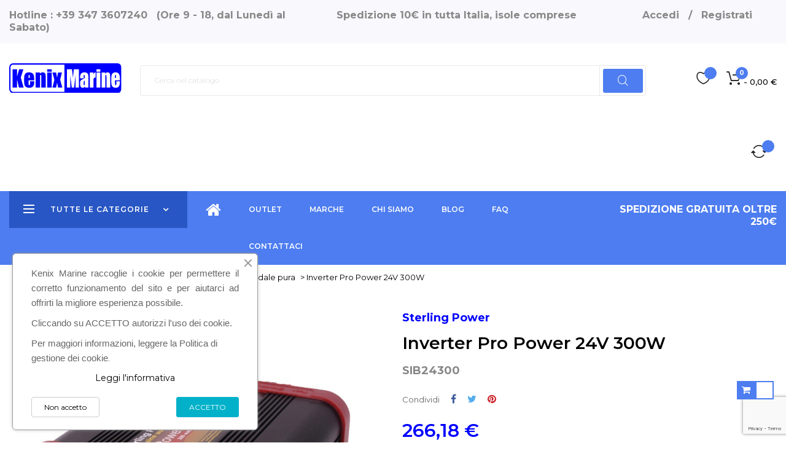

--- FILE ---
content_type: text/html; charset=utf-8
request_url: https://www.kenixmarine.com/s/364-sterling-power-sib24300-inverter-pro-power-24v-300w.html
body_size: 26735
content:
<!doctype html>
<html lang="it-IT"  class="default" >

  <head>
    
      
  <meta charset="utf-8">


  <meta http-equiv="x-ua-compatible" content="ie=edge">



  <title>Sterling Power - Inverter Pro Power 24V 300W - Kenix Marine</title>
  
    
  
  <meta name="description" content="SIB24300 - Inverter sinuosidale pura 24V 300W">
  <meta name="keywords" content="sinuodidale,pura,inverter">
        <link rel="canonical" href="https://www.kenixmarine.com/s/364-sterling-power-sib24300-inverter-pro-power-24v-300w.html">
    
      
  
  
    <script type="application/ld+json">
  {
    "@context": "https://schema.org",
    "@type": "Organization",
    "name" : "Kenix Marine",
    "url" : "https://www.kenixmarine.com/"
         ,"logo": {
        "@type": "ImageObject",
        "url":"https://www.kenixmarine.com/img/logokenix270x70.svg"
      }
      }
</script>

<script type="application/ld+json">
  {
    "@context": "https://schema.org",
    "@type": "WebPage",
    "isPartOf": {
      "@type": "WebSite",
      "url":  "https://www.kenixmarine.com/",
      "name": "Kenix Marine"
    },
    "name": "Sterling Power - Inverter Pro Power 24V 300W - Kenix Marine",
    "url":  "https://www.kenixmarine.com/s/364-sterling-power-sib24300-inverter-pro-power-24v-300w.html"
  }
</script>


  <script type="application/ld+json">
    {
      "@context": "https://schema.org",
      "@type": "BreadcrumbList",
      "itemListElement": [
                  {
            "@type": "ListItem",
            "position": 1,
            "name": "Pagina iniziale",
            "item": "https://www.kenixmarine.com/"
          },                  {
            "@type": "ListItem",
            "position": 2,
            "name": "Elettricità di bordo",
            "item": "https://www.kenixmarine.com/12-elettricita-di-bordo"
          },                  {
            "@type": "ListItem",
            "position": 3,
            "name": "Inverters",
            "item": "https://www.kenixmarine.com/31-inverters"
          },                  {
            "@type": "ListItem",
            "position": 4,
            "name": "Sinusoidale pura",
            "item": "https://www.kenixmarine.com/93-s"
          },                  {
            "@type": "ListItem",
            "position": 5,
            "name": "Inverter Pro Power 24V 300W",
            "item": "https://www.kenixmarine.com/s/364-sterling-power-sib24300-inverter-pro-power-24v-300w.html"
          }              ]
    }
  </script>
  
  
  
      <script type="application/ld+json">
  {
    "@context": "https://schema.org/",
    "@type": "Product",
    "name": "Inverter Pro Power 24V 300W",
    "description": "SIB24300 - Inverter sinuosidale pura 24V 300W",
    "category": "Sinusoidale pura",
    "image" :"https://www.kenixmarine.com/673-home_default/inverter-pro-power-24v-300w.jpg",    "sku": "SIB24300",
    "mpn": "SIB24300"
        ,
    "brand": {
      "@type": "Brand",
      "name": "Sterling Power"
    }
            ,
    "weight": {
        "@context": "https://schema.org",
        "@type": "QuantitativeValue",
        "value": "1.500000",
        "unitCode": "kg"
    }
        ,
    "offers": {
      "@type": "Offer",
      "priceCurrency": "EUR",
      "name": "Inverter Pro Power 24V 300W",
      "price": "266.18",
      "url": "https://www.kenixmarine.com/s/364-sterling-power-sib24300-inverter-pro-power-24v-300w.html",
      "priceValidUntil": "2026-02-05",
              "image": ["https://www.kenixmarine.com/673-large_default/inverter-pro-power-24v-300w.jpg"],
            "sku": "SIB24300",
      "mpn": "SIB24300",
                                              "availability": "https://schema.org/OutOfStock",
      "seller": {
        "@type": "Organization",
        "name": "Kenix Marine"
      }
    }
      }
</script>

  
  
    
  

  
    <meta property="og:title" content="Sterling Power - Inverter Pro Power 24V 300W - Kenix Marine" />
    <meta property="og:description" content="SIB24300 - Inverter sinuosidale pura 24V 300W" />
    <meta property="og:url" content="https://www.kenixmarine.com/s/364-sterling-power-sib24300-inverter-pro-power-24v-300w.html" />
    <meta property="og:site_name" content="Kenix Marine" />
        



  <meta name="viewport" content="width=device-width, initial-scale=1">



  <link rel="icon" type="image/vnd.microsoft.icon" href="https://www.kenixmarine.com/img/favicon.ico?1606656337">
  <link rel="shortcut icon" type="image/x-icon" href="https://www.kenixmarine.com/img/favicon.ico?1606656337">


  

    <link rel="stylesheet" href="/modules/ps_checkout/views/css/payments.css?version=8.5.0.7" type="text/css" media="all">
  <link rel="stylesheet" href="https://www.kenixmarine.com/themes/leo_goldday/assets/cache/theme-08ae2d405.css" type="text/css" media="all">



    


  

  <script type="text/javascript">
        var LEO_COOKIE_THEME = "LEO_GOLDDAY_PANEL_CONFIG";
        var add_cart_error = "An error occurred while processing your request. Please try again";
        var appagebuilderToken = "8f655a94d185ca0906be4fc2fe137410";
        var buttoncompare_title_add = "Confrontare";
        var buttoncompare_title_remove = "Elimina dalla comparazione";
        var buttonwishlist_title_add = "Lista dei desideri";
        var buttonwishlist_title_remove = "Rimuovi dalla wishlist";
        var cancel_rating_txt = "Cancel Rating";
        var comparator_max_item = 3;
        var compared_products = [];
        var disable_review_form_txt = "Non esiste un criterio per rivedere per questo prodotto o questa lingua";
        var enable_dropdown_defaultcart = 1;
        var enable_flycart_effect = 1;
        var enable_notification = 0;
        var height_cart_item = "135";
        var isLogged = false;
        var leo_token = "8f655a94d185ca0906be4fc2fe137410";
        var lf_is_gen_rtl = false;
        var number_cartitem_display = 3;
        var prestashop = {"cart":{"products":[],"totals":{"total":{"type":"total","label":"Totale","amount":0,"value":"0,00\u00a0\u20ac"},"total_including_tax":{"type":"total","label":"Totale (tasse incl.)","amount":0,"value":"0,00\u00a0\u20ac"},"total_excluding_tax":{"type":"total","label":"Totale (tasse escl.)","amount":0,"value":"0,00\u00a0\u20ac"}},"subtotals":{"products":{"type":"products","label":"Totale parziale","amount":0,"value":"0,00\u00a0\u20ac"},"discounts":null,"shipping":{"type":"shipping","label":"Spedizione","amount":0,"value":""},"tax":null},"products_count":0,"summary_string":"0 articoli","vouchers":{"allowed":1,"added":[]},"discounts":[],"minimalPurchase":0,"minimalPurchaseRequired":""},"currency":{"id":1,"name":"Euro","iso_code":"EUR","iso_code_num":"978","sign":"\u20ac"},"customer":{"lastname":null,"firstname":null,"email":null,"birthday":null,"newsletter":null,"newsletter_date_add":null,"optin":null,"website":null,"company":null,"siret":null,"ape":null,"is_logged":false,"gender":{"type":null,"name":null},"addresses":[]},"country":{"id_zone":"1","id_currency":"0","call_prefix":"39","iso_code":"IT","active":"1","contains_states":"1","need_identification_number":"1","need_zip_code":"1","zip_code_format":"NNNNN","display_tax_label":"1","name":"Italia","id":10},"language":{"name":"Italiano (Italian)","iso_code":"it","locale":"it-IT","language_code":"it","active":"1","is_rtl":"0","date_format_lite":"d\/m\/Y","date_format_full":"d\/m\/Y H:i:s","id":1},"page":{"title":"","canonical":"https:\/\/www.kenixmarine.com\/s\/364-sterling-power-sib24300-inverter-pro-power-24v-300w.html","meta":{"title":"Sterling Power - Inverter Pro Power 24V 300W - Kenix Marine","description":"SIB24300 - Inverter sinuosidale pura 24V 300W","keywords":"sinuodidale,pura,inverter","robots":"index"},"page_name":"product","body_classes":{"lang-it":true,"lang-rtl":false,"country-IT":true,"currency-EUR":true,"layout-full-width":true,"page-product":true,"tax-display-enabled":true,"page-customer-account":false,"product-id-364":true,"product-Inverter Pro Power 24V 300W":true,"product-id-category-93":true,"product-id-manufacturer-3":true,"product-id-supplier-3":true,"product-available-for-order":true},"admin_notifications":[],"password-policy":{"feedbacks":{"0":"Molto debole","1":"Debole","2":"Media","3":"Forte","4":"Molto forte","Straight rows of keys are easy to guess":"I tasti consecutivi sono facili da indovinare","Short keyboard patterns are easy to guess":"Gli schemi brevi sulla tastiera sono facili da indovinare","Use a longer keyboard pattern with more turns":"Utilizza uno schema pi\u00f9 lungo sulla tastiera con pi\u00f9 variazioni","Repeats like \"aaa\" are easy to guess":"Le ripetizioni come \u201caaa\u201d sono facili da indovinare","Repeats like \"abcabcabc\" are only slightly harder to guess than \"abc\"":"Le ripetizioni come \u201cabcabcabc\u201d sono solo leggermente pi\u00f9 difficili da indovinare rispetto ad \u201cabc\u201d","Sequences like abc or 6543 are easy to guess":"Le sequenze come \"abc\" o 6543 sono facili da indovinare","Recent years are easy to guess":"Gli anni recenti sono facili da indovinare","Dates are often easy to guess":"Le date sono spesso facili da indovinare","This is a top-10 common password":"Questa \u00e8 una delle 10 password pi\u00f9 comuni","This is a top-100 common password":"Questa \u00e8 una delle 100 password pi\u00f9 comuni","This is a very common password":"Questa password \u00e8 molto comune","This is similar to a commonly used password":"Questa password \u00e8 simile a un\u2019altra comunemente utilizzata","A word by itself is easy to guess":"Una parola di per s\u00e9 \u00e8 facile da indovinare","Names and surnames by themselves are easy to guess":"Nomi e cognomi sono di per s\u00e9 facili da indovinare","Common names and surnames are easy to guess":"Nomi e cognomi comuni sono facili da indovinare","Use a few words, avoid common phrases":"Utilizza diverse parole, evita le frasi comuni","No need for symbols, digits, or uppercase letters":"Nessun bisogno di simboli, cifre o lettere maiuscole","Avoid repeated words and characters":"Evita parole e caratteri ripetuti","Avoid sequences":"Evita le sequenze","Avoid recent years":"Evita gli anni recenti","Avoid years that are associated with you":"Evita gli anni associati a te","Avoid dates and years that are associated with you":"Evita date e anni associati a te","Capitalization doesn't help very much":"Le maiuscole non sono molto efficaci","All-uppercase is almost as easy to guess as all-lowercase":"Tutto maiuscolo \u00e8 quasi altrettanto facile da indovinare di tutto minuscolo","Reversed words aren't much harder to guess":"Le parole al contrario non sono molto pi\u00f9 difficili da indovinare","Predictable substitutions like '@' instead of 'a' don't help very much":"Sostituzioni prevedibili come \"@\" invece di \"a\" non sono molto efficaci","Add another word or two. Uncommon words are better.":"Aggiungi una o due parole in pi\u00f9. Le parole insolite sono pi\u00f9 sicure."}}},"shop":{"name":"Kenix Marine","logo":"https:\/\/www.kenixmarine.com\/img\/logokenix270x70.svg","stores_icon":"https:\/\/www.kenixmarine.com\/img\/logo_stores.png","favicon":"https:\/\/www.kenixmarine.com\/img\/favicon.ico"},"core_js_public_path":"\/themes\/","urls":{"base_url":"https:\/\/www.kenixmarine.com\/","current_url":"https:\/\/www.kenixmarine.com\/s\/364-sterling-power-sib24300-inverter-pro-power-24v-300w.html","shop_domain_url":"https:\/\/www.kenixmarine.com","img_ps_url":"https:\/\/www.kenixmarine.com\/img\/","img_cat_url":"https:\/\/www.kenixmarine.com\/img\/c\/","img_lang_url":"https:\/\/www.kenixmarine.com\/img\/l\/","img_prod_url":"https:\/\/www.kenixmarine.com\/img\/p\/","img_manu_url":"https:\/\/www.kenixmarine.com\/img\/m\/","img_sup_url":"https:\/\/www.kenixmarine.com\/img\/su\/","img_ship_url":"https:\/\/www.kenixmarine.com\/img\/s\/","img_store_url":"https:\/\/www.kenixmarine.com\/img\/st\/","img_col_url":"https:\/\/www.kenixmarine.com\/img\/co\/","img_url":"https:\/\/www.kenixmarine.com\/themes\/leo_goldday\/assets\/img\/","css_url":"https:\/\/www.kenixmarine.com\/themes\/leo_goldday\/assets\/css\/","js_url":"https:\/\/www.kenixmarine.com\/themes\/leo_goldday\/assets\/js\/","pic_url":"https:\/\/www.kenixmarine.com\/upload\/","theme_assets":"https:\/\/www.kenixmarine.com\/themes\/leo_goldday\/assets\/","theme_dir":"https:\/\/www.kenixmarine.com\/themes\/leo_goldday\/","pages":{"address":"https:\/\/www.kenixmarine.com\/indirizzo","addresses":"https:\/\/www.kenixmarine.com\/indirizzi","authentication":"https:\/\/www.kenixmarine.com\/login","manufacturer":"https:\/\/www.kenixmarine.com\/marche","cart":"https:\/\/www.kenixmarine.com\/carrello","category":"https:\/\/www.kenixmarine.com\/index.php?controller=category","cms":"https:\/\/www.kenixmarine.com\/index.php?controller=cms","contact":"https:\/\/www.kenixmarine.com\/contattaci","discount":"https:\/\/www.kenixmarine.com\/buoni-sconto","guest_tracking":"https:\/\/www.kenixmarine.com\/tracciatura-ospite","history":"https:\/\/www.kenixmarine.com\/cronologia-ordini","identity":"https:\/\/www.kenixmarine.com\/dati-personali","index":"https:\/\/www.kenixmarine.com\/","my_account":"https:\/\/www.kenixmarine.com\/account","order_confirmation":"https:\/\/www.kenixmarine.com\/conferma-ordine","order_detail":"https:\/\/www.kenixmarine.com\/index.php?controller=order-detail","order_follow":"https:\/\/www.kenixmarine.com\/segui-ordine","order":"https:\/\/www.kenixmarine.com\/ordine","order_return":"https:\/\/www.kenixmarine.com\/index.php?controller=order-return","order_slip":"https:\/\/www.kenixmarine.com\/buono-ordine","pagenotfound":"https:\/\/www.kenixmarine.com\/pagina-non-trovata","password":"https:\/\/www.kenixmarine.com\/recupero-password","pdf_invoice":"https:\/\/www.kenixmarine.com\/index.php?controller=pdf-invoice","pdf_order_return":"https:\/\/www.kenixmarine.com\/index.php?controller=pdf-order-return","pdf_order_slip":"https:\/\/www.kenixmarine.com\/index.php?controller=pdf-order-slip","prices_drop":"https:\/\/www.kenixmarine.com\/offerte","product":"https:\/\/www.kenixmarine.com\/index.php?controller=product","registration":"https:\/\/www.kenixmarine.com\/index.php?controller=registration","search":"https:\/\/www.kenixmarine.com\/ricerca","sitemap":"https:\/\/www.kenixmarine.com\/Mappa del sito","stores":"https:\/\/www.kenixmarine.com\/negozi","supplier":"https:\/\/www.kenixmarine.com\/fornitori","new_products":"https:\/\/www.kenixmarine.com\/nuovi-prodotti","brands":"https:\/\/www.kenixmarine.com\/marche","register":"https:\/\/www.kenixmarine.com\/index.php?controller=registration","order_login":"https:\/\/www.kenixmarine.com\/ordine?login=1"},"alternative_langs":[],"actions":{"logout":"https:\/\/www.kenixmarine.com\/?mylogout="},"no_picture_image":{"bySize":{"small_default":{"url":"https:\/\/www.kenixmarine.com\/img\/p\/it-default-small_default.jpg","width":98,"height":98},"cart_default":{"url":"https:\/\/www.kenixmarine.com\/img\/p\/it-default-cart_default.jpg","width":110,"height":112},"home_default":{"url":"https:\/\/www.kenixmarine.com\/img\/p\/it-default-home_default.jpg","width":270,"height":275},"medium_default":{"url":"https:\/\/www.kenixmarine.com\/img\/p\/it-default-medium_default.jpg","width":270,"height":300},"large_default":{"url":"https:\/\/www.kenixmarine.com\/img\/p\/it-default-large_default.jpg","width":570,"height":581}},"small":{"url":"https:\/\/www.kenixmarine.com\/img\/p\/it-default-small_default.jpg","width":98,"height":98},"medium":{"url":"https:\/\/www.kenixmarine.com\/img\/p\/it-default-home_default.jpg","width":270,"height":275},"large":{"url":"https:\/\/www.kenixmarine.com\/img\/p\/it-default-large_default.jpg","width":570,"height":581},"legend":""}},"configuration":{"display_taxes_label":true,"display_prices_tax_incl":true,"is_catalog":false,"show_prices":true,"opt_in":{"partner":true},"quantity_discount":{"type":"discount","label":"Sconto unit\u00e0"},"voucher_enabled":1,"return_enabled":0},"field_required":[],"breadcrumb":{"links":[{"title":"Pagina iniziale","url":"https:\/\/www.kenixmarine.com\/"},{"title":"Elettricit\u00e0 di bordo","url":"https:\/\/www.kenixmarine.com\/12-elettricita-di-bordo"},{"title":"Inverters","url":"https:\/\/www.kenixmarine.com\/31-inverters"},{"title":"Sinusoidale pura","url":"https:\/\/www.kenixmarine.com\/93-s"},{"title":"Inverter Pro Power 24V 300W","url":"https:\/\/www.kenixmarine.com\/s\/364-sterling-power-sib24300-inverter-pro-power-24v-300w.html"}],"count":5},"link":{"protocol_link":"https:\/\/","protocol_content":"https:\/\/"},"time":1768953443,"static_token":"8f655a94d185ca0906be4fc2fe137410","token":"6a1f20d367c3a35464b6f2d47417c5c7","debug":false};
        var productcompare_add = "Il prodotto \u00e8 stato aggiunto alla lista confronta";
        var productcompare_add_error = "An error occurred while adding. Please try again";
        var productcompare_max_item = "Non \u00e8 possibile aggiungere pi\u00f9 del prodotto 3 al prodotto confrontato";
        var productcompare_remove = "Il prodotto \u00e8 stato rimosso con successo dalla lista confrontare";
        var productcompare_remove_error = "An error occurred while removing. Please try again";
        var productcompare_url = "https:\/\/www.kenixmarine.com\/module\/leofeature\/productscompare";
        var productcompare_viewlistcompare = "Mostra la lista confronta";
        var ps_checkoutApplePayUrl = "https:\/\/www.kenixmarine.com\/module\/ps_checkout\/applepay?token=8f655a94d185ca0906be4fc2fe137410";
        var ps_checkoutAutoRenderDisabled = false;
        var ps_checkoutCancelUrl = "https:\/\/www.kenixmarine.com\/module\/ps_checkout\/cancel?token=8f655a94d185ca0906be4fc2fe137410";
        var ps_checkoutCardBrands = ["MASTERCARD","VISA","AMEX"];
        var ps_checkoutCardFundingSourceImg = "\/modules\/ps_checkout\/views\/img\/payment-cards.png";
        var ps_checkoutCardLogos = {"AMEX":"\/modules\/ps_checkout\/views\/img\/amex.svg","CB_NATIONALE":"\/modules\/ps_checkout\/views\/img\/cb.svg","DINERS":"\/modules\/ps_checkout\/views\/img\/diners.svg","DISCOVER":"\/modules\/ps_checkout\/views\/img\/discover.svg","JCB":"\/modules\/ps_checkout\/views\/img\/jcb.svg","MAESTRO":"\/modules\/ps_checkout\/views\/img\/maestro.svg","MASTERCARD":"\/modules\/ps_checkout\/views\/img\/mastercard.svg","UNIONPAY":"\/modules\/ps_checkout\/views\/img\/unionpay.svg","VISA":"\/modules\/ps_checkout\/views\/img\/visa.svg"};
        var ps_checkoutCartProductCount = 0;
        var ps_checkoutCheckUrl = "https:\/\/www.kenixmarine.com\/module\/ps_checkout\/check?token=8f655a94d185ca0906be4fc2fe137410";
        var ps_checkoutCheckoutTranslations = {"checkout.go.back.label":"Checkout","checkout.go.back.link.title":"Torna al pagamento","checkout.card.payment":"Pagamento con carta","checkout.page.heading":"Riepilogo dell\u2019ordine","checkout.cart.empty":"Il tuo carrello \u00e8 vuoto.","checkout.page.subheading.card":"Carta","checkout.page.subheading.paypal":"PayPal","checkout.payment.by.card":"Hai scelto di pagare con una carta.","checkout.payment.by.paypal":"Hai scelto di pagare con PayPal.","checkout.order.summary":"Ecco un riepilogo del tuo ordine:","checkout.order.amount.total":"L\u2019importo totale del tuo ordine ammonta a","checkout.order.included.tax":"(IVA inclusa)","checkout.order.confirm.label":"Confermare l\u2019ordine facendo clic su \u201cConfermo l\u2019ordine\u201d","checkout.payment.token.delete.modal.header":"Eliminare questo metodo di pagamento?","checkout.payment.token.delete.modal.content":"Il seguente metodo di pagamento sar\u00e0 eliminato dal tuo account:","checkout.payment.token.delete.modal.confirm-button":"Elimina metodo di pagamento","checkout.payment.loader.processing-request":"Attendere, stiamo elaborando la tua richiesta","checkout.payment.others.link.label":"Altri metodi di pagamento","checkout.payment.others.confirm.button.label":"Confermo l\u2019ordine","checkout.form.error.label":"Si \u00e8 verificato un errore durante il pagamento. Riprova o contatta il team di supporto.","loader-component.label.header":"Grazie per l\u2019acquisto!","loader-component.label.body":"Si prega di attendere durante l'elaborazione del tuo pagamento","loader-component.label.body.longer":"Ci stiamo impiegando pi\u00f9 del previsto. Attendere prego\u2026","payment-method-logos.title":"Pagamenti sicuri al 100%.","express-button.cart.separator":"o","express-button.checkout.express-checkout":"Acquisto rapido","ok":"Ok","cancel":"Annulla","paypal.hosted-fields.label.card-name":"Nome del titolare","paypal.hosted-fields.placeholder.card-name":"Nome del titolare","paypal.hosted-fields.label.card-number":"Numero di carta","paypal.hosted-fields.placeholder.card-number":"Numero di carta","paypal.hosted-fields.label.expiration-date":"Data di scadenza","paypal.hosted-fields.placeholder.expiration-date":"MM\/YY","paypal.hosted-fields.label.cvv":"CVC","paypal.hosted-fields.placeholder.cvv":"XXX","error.paypal-sdk":"Nessuna istanza del SDK JavaScript di PayPal","error.google-pay-sdk":"Nessuna istanza del SDK JavaScript di Google Pay","error.apple-pay-sdk":"Nessuna istanza del SDK JavaScript di Apple Pay","error.google-pay.transaction-info":"Si \u00e8 verificato un errore durante il recupero delle informazioni sulla transazione Google Pay","error.apple-pay.payment-request":"Si \u00e8 verificato un errore durante il recupero della richiesta di pagamento Apple Pay","error.paypal-sdk.contingency.cancel":"Autenticazione del titolare della carta annullata. Si prega di scegliere un altro metodo di pagamento o riprovare.","error.paypal-sdk.contingency.error":"Si \u00e8 verificato un errore durante l'autenticazione del titolare della carta. Si prega di scegliere un altro metodo di pagamento o riprovare.","error.paypal-sdk.contingency.failure":"Autenticazione del titolare della carta fallita. Si prega di scegliere un altro metodo di pagamento o riprovare.","error.paypal-sdk.contingency.unknown":"L'identit\u00e0 del titolare della carta non pu\u00f2 essere verificata. Si prega di scegliere un altro metodo di pagamento o riprovare.","APPLE_PAY_MERCHANT_SESSION_VALIDATION_ERROR":"Non possiamo elaborare il tuo pagamento Apple Pay al momento. Questo potrebbe essere dovuto a un problema di verifica della configurazione del pagamento per questo sito. Riprova pi\u00f9 tardi o scegli un altro metodo di pagamento.","APPROVE_APPLE_PAY_VALIDATION_ERROR":"Abbiamo riscontrato un problema durante l\u2019elaborazione del tuo pagamento Apple Pay. Verifica i dettagli del tuo ordine e riprova o utilizza un altro metodo di pagamento."};
        var ps_checkoutCheckoutUrl = "https:\/\/www.kenixmarine.com\/ordine";
        var ps_checkoutConfirmUrl = "https:\/\/www.kenixmarine.com\/conferma-ordine";
        var ps_checkoutCreateUrl = "https:\/\/www.kenixmarine.com\/module\/ps_checkout\/create?token=8f655a94d185ca0906be4fc2fe137410";
        var ps_checkoutCustomMarks = [];
        var ps_checkoutExpressCheckoutCartEnabled = false;
        var ps_checkoutExpressCheckoutOrderEnabled = false;
        var ps_checkoutExpressCheckoutProductEnabled = false;
        var ps_checkoutExpressCheckoutSelected = false;
        var ps_checkoutExpressCheckoutUrl = "https:\/\/www.kenixmarine.com\/module\/ps_checkout\/ExpressCheckout?token=8f655a94d185ca0906be4fc2fe137410";
        var ps_checkoutFundingSource = "paypal";
        var ps_checkoutFundingSourcesSorted = ["card","paypal","paylater","giropay"];
        var ps_checkoutGooglePayUrl = "https:\/\/www.kenixmarine.com\/module\/ps_checkout\/googlepay?token=8f655a94d185ca0906be4fc2fe137410";
        var ps_checkoutHostedFieldsContingencies = "SCA_WHEN_REQUIRED";
        var ps_checkoutHostedFieldsEnabled = true;
        var ps_checkoutIconsPath = "\/modules\/ps_checkout\/views\/img\/icons\/";
        var ps_checkoutLoaderImage = "\/modules\/ps_checkout\/views\/img\/loader.svg";
        var ps_checkoutPartnerAttributionId = "PrestaShop_Cart_PSXO_PSDownload";
        var ps_checkoutPayLaterCartPageButtonEnabled = true;
        var ps_checkoutPayLaterCategoryPageBannerEnabled = false;
        var ps_checkoutPayLaterHomePageBannerEnabled = false;
        var ps_checkoutPayLaterOrderPageBannerEnabled = false;
        var ps_checkoutPayLaterOrderPageButtonEnabled = false;
        var ps_checkoutPayLaterOrderPageMessageEnabled = false;
        var ps_checkoutPayLaterProductPageBannerEnabled = false;
        var ps_checkoutPayLaterProductPageButtonEnabled = false;
        var ps_checkoutPayLaterProductPageMessageEnabled = false;
        var ps_checkoutPayPalButtonConfiguration = {"shape":"pill","label":"pay","color":"gold"};
        var ps_checkoutPayPalEnvironment = "LIVE";
        var ps_checkoutPayPalOrderId = "";
        var ps_checkoutPayPalSdkConfig = {"clientId":"AXjYFXWyb4xJCErTUDiFkzL0Ulnn-bMm4fal4G-1nQXQ1ZQxp06fOuE7naKUXGkq2TZpYSiI9xXbs4eo","merchantId":"THC4WSFGX4TWJ","currency":"EUR","intent":"capture","commit":"false","vault":"false","integrationDate":"2024-04-01","dataPartnerAttributionId":"PrestaShop_Cart_PSXO_PSDownload","dataCspNonce":"","dataEnable3ds":"true","disableFunding":"bancontact,eps,ideal,mybank,p24,blik,sofort","enableFunding":"paylater","components":"marks,funding-eligibility"};
        var ps_checkoutPayWithTranslations = {"card":"Paga tramite carta - pagamenti 100% sicuri","paypal":"Paga con un conto PayPal","paylater":"Paga a rate con PayPal Pay Later","giropay":"Paga tramite "};
        var ps_checkoutPaymentMethodLogosTitleImg = "\/modules\/ps_checkout\/views\/img\/icons\/lock_checkout.svg";
        var ps_checkoutPaymentUrl = "https:\/\/www.kenixmarine.com\/module\/ps_checkout\/payment?token=8f655a94d185ca0906be4fc2fe137410";
        var ps_checkoutRenderPaymentMethodLogos = true;
        var ps_checkoutValidateUrl = "https:\/\/www.kenixmarine.com\/module\/ps_checkout\/validate?token=8f655a94d185ca0906be4fc2fe137410";
        var ps_checkoutVaultUrl = "https:\/\/www.kenixmarine.com\/module\/ps_checkout\/vault?token=8f655a94d185ca0906be4fc2fe137410";
        var ps_checkoutVersion = "8.5.0.7";
        var psemailsubscription_subscription = "https:\/\/www.kenixmarine.com\/module\/ps_emailsubscription\/subscription";
        var psr_icon_color = "#F19D76";
        var review_error = "An error occurred while processing your request. Please try again";
        var show_popup = 1;
        var type_dropdown_defaultcart = "dropdown";
        var type_flycart_effect = "fade";
        var url_leoproductattribute = "https:\/\/www.kenixmarine.com\/module\/leofeature\/LeoProductAttribute";
        var width_cart_item = "265";
        var wishlist_add = "Il prodotto \u00e8 stato aggiunto con successo alla tua lista dei desideri";
        var wishlist_cancel_txt = "Annulla";
        var wishlist_confirm_del_txt = "Elimina l'elemento selezionato?";
        var wishlist_del_default_txt = "Impossibile eliminare lista dei desideri di default";
        var wishlist_email_txt = "E-mail";
        var wishlist_loggin_required = "Devi essere registrato per gestire la vostra lista dei desideri";
        var wishlist_ok_txt = "Ok";
        var wishlist_quantity_required = "\u00c8 necessario inserire una quantit\u00e0";
        var wishlist_remove = "Il prodotto \u00e8 stato rimosso con successo dal lista dei desideri";
        var wishlist_reset_txt = "Reimposta";
        var wishlist_send_txt = "Inviare";
        var wishlist_send_wishlist_txt = "Invia lista dei desideri";
        var wishlist_url = "https:\/\/www.kenixmarine.com\/module\/leofeature\/mywishlist";
        var wishlist_viewwishlist = "Vedi il tuo lista dei desideri";
      </script>
<script type="text/javascript">
	var choosefile_text = "Scegli file";
	var turnoff_popup_text = "Non mostrare nuovamente questo popup";
	
	var size_item_quickview = 113;
	var style_scroll_quickview = 'vertical';
	
	var size_item_page = 113;
	var style_scroll_page = 'horizontal';
	
	var size_item_quickview_attr = 113;	
	var style_scroll_quickview_attr = 'vertical';
	
	var size_item_popup = 113;
	var style_scroll_popup = 'vertical';
</script>


  <script async src="https://www.googletagmanager.com/gtag/js?id=G-ZQRBW1HH9N"></script>
<script>
  window.dataLayer = window.dataLayer || [];
  function gtag(){dataLayer.push(arguments);}
  gtag('js', new Date());
  gtag(
    'config',
    'G-ZQRBW1HH9N',
    {
      'debug_mode':false
                      }
  );
</script>

<script type="text/javascript">
	
	var FancyboxI18nClose = "Vicino";
	var FancyboxI18nNext = "Il prossimo";
	var FancyboxI18nPrev = "Precedente";
	var current_link = "http://www.kenixmarine.com/";		
	var currentURL = window.location;
	currentURL = String(currentURL);
	currentURL = currentURL.replace("https://","").replace("http://","").replace("www.","").replace( /#\w*/, "" );
	current_link = current_link.replace("https://","").replace("http://","").replace("www.","");
	var text_warning_select_txt = "Seleziona una da rimuovere?";
	var text_confirm_remove_txt = "Sei sicuro di voler rimuovere le fila piè di pagina?";
	var close_bt_txt = "Vicino";
	var list_menu = [];
	var list_menu_tmp = {};
	var list_tab = [];
	var isHomeMenu = 0;
	
</script><!-- @file modules\appagebuilder\views\templates\hook\header -->

<script>
	/**
	 * List functions will run when document.ready()
	 */
	var ap_list_functions = [];
	/**
	 * List functions will run when window.load()
	 */
	var ap_list_functions_loaded = [];

	/**
	 * List functions will run when document.ready() for theme
	 */

	var products_list_functions = [];
</script>


<script type='text/javascript'>
	var leoOption = {
		category_qty:1,
		product_list_image:0,
		product_one_img:1,
		productCdown: 1,
		productColor: 0,
		homeWidth: 270,
		homeheight: 275,
	}

	ap_list_functions.push(function(){
		if (typeof $.LeoCustomAjax !== "undefined" && $.isFunction($.LeoCustomAjax)) {
			var leoCustomAjax = new $.LeoCustomAjax();
			leoCustomAjax.processAjax();
		}
	});
</script>




    
  <meta property="og:type" content="product">
      <meta property="og:image" content="https://www.kenixmarine.com/673-large_default/inverter-pro-power-24v-300w.jpg">
  
      <meta property="product:pretax_price:amount" content="218.178">
    <meta property="product:pretax_price:currency" content="EUR">
    <meta property="product:price:amount" content="266.18">
    <meta property="product:price:currency" content="EUR">
      <meta property="product:weight:value" content="1.500000">
  <meta property="product:weight:units" content="kg">
  
  </head>

  <body id="product" class="lang-it country-it currency-eur layout-full-width page-product tax-display-enabled product-id-364 product-inverter-pro-power-24v-300w product-id-category-93 product-id-manufacturer-3 product-id-supplier-3 product-available-for-order fullwidth">

    
      
    

    <main id="page">
      
              
      <header id="header">
          
            
  <div class="header-banner">
          <div class="container">
              <div class="inner"></div>
          </div>
        </div>



  <nav class="header-nav">
    <div class="topnav">
            <div class="container">
              <div class="inner"><!-- @file modules\appagebuilder\views\templates\hook\ApRow -->
    <div        class="row ApRow  has-bg bg-boxed"
                            style="background: no-repeat;"        data-bg_data=" no-repeat"        >
                                            <!-- @file modules\appagebuilder\views\templates\hook\ApColumn -->
<div    class="col-xl-5 col-lg-5 col-md-5 col-sm-12 col-xs-12 col-sp-12 top-left-header hidden-sm-down ApColumn "
	    >
                    <!-- @file modules\appagebuilder\views\templates\hook\ApGeneral -->
<div     class="block phone ApHtml">
	                    <div class="block_content"><div style="color: #888; font-size: 16px; font-weight: bold;" data-mce-style="color: #888; font-size: 16px; font-weight: bold;">Hotline : +39 347 3607240&nbsp; &nbsp;(Ore 9 - 18, dal Lunedì al Sabato)</div></div>
    	</div>
    </div><!-- @file modules\appagebuilder\views\templates\hook\ApColumn -->
<div    class="col-xl-4 col-lg-12 col-md-12 col-sm-12 col-xs-12 col-sp-12 top-left-header hidden-sm-down ApColumn "
	    >
                    <!-- @file modules\appagebuilder\views\templates\hook\ApGeneral -->
<div     class="block phone ApHtml">
	                    <div class="block_content"><div style="color: #888; font-size: 16px; font-weight: bold;" data-mce-style="color: #888; font-size: 16px; font-weight: bold;">Spedizione 10€ in tutta Italia, isole comprese</div></div>
    	</div>
    </div><!-- @file modules\appagebuilder\views\templates\hook\ApColumn -->
<div    class="col-xl-3 col-lg-7 col-md-7 col-sm-12 col-xs-12 col-sp-12 top-right-header  ApColumn "
	    >
                    <!-- @file modules\appagebuilder\views\templates\hook\ApModule -->
<div class="userinfo-selector links dropdown js-dropdown popup-over float-xs-right float-md-right hidden-lg-up">    
  <a href="javascript:void(0)" data-toggle="dropdown" class="popup-title" title="Account">
    <span>Account</span>
    <i class="material-icons">&#xE5C5;</i>
 </a>
  <ul class="popup-content dropdown-menu user-info">
          <li>
        <a
          class="signin dropdown-item"
          href="https://www.kenixmarine.com/login?back=https%3A%2F%2Fwww.kenixmarine.com%2Fs%2F364-sterling-power-sib24300-inverter-pro-power-24v-300w.html"
          title="Accedi al tuo account cliente"
          rel="nofollow"
        >
          <span>Accedi</span>
        </a>
      </li>
        <li>
      <a
        class="myacount dropdown-item"
        href="https://www.kenixmarine.com/login?back=https%3A%2F%2Fwww.kenixmarine.com%2Fs%2F364-sterling-power-sib24300-inverter-pro-power-24v-300w.html"
        title="Il mio account"
        rel="nofollow"
      >
        <span>Il mio account</span>
      </a>
    </li>
	    <li>
      <a
        class="ap-btn-wishlist dropdown-item"
        href="//www.kenixmarine.com/module/leofeature/mywishlist"
        title="Lista dei desideri"
        rel="nofollow"
      >
        <span>Lista dei desideri</span>
		<span class="ap-total-wishlist ap-total"></span>
      </a>
    </li>
			<li>
      <a
        class="ap-btn-compare dropdown-item"
        href="//www.kenixmarine.com/module/leofeature/productscompare"
        title="Confrontare"
        rel="nofollow"
      >
        <span>Confrontare</span>
		<span class="ap-total-compare ap-total"></span>
      </a>
    </li>
	    <li>
      <a
        class="checkout dropdown-item"
        href="//www.kenixmarine.com/carrello?action=show"
        title="Check-out"
        rel="nofollow"
      >
        <span>Processo di acquisto</span>
      </a>
    </li>
  </ul>
</div>
<div class="information float-xs-left float-md-left hidden-md-down">
  
        <a
          class="login btn-login popup-title"
          href="https://www.kenixmarine.com/login?back=https%3A%2F%2Fwww.kenixmarine.com%2Fs%2F364-sterling-power-sib24300-inverter-pro-power-24v-300w.html"
          title="Accedi al tuo account cliente"
          rel="nofollow"
        >
          <span>Accedi</span>
        </a><span class="navigation-pipe">/</span>
        <a href="https://www.kenixmarine.com/index.php?controller=registration" title="Registrazione nuovo account cliente" class="register btn-login popup-title" rel="nofollow">Registrati</a>
    </div><!-- @file modules\appagebuilder\views\templates\hook\ApModule -->
<!-- @file modules\appagebuilder\views\templates\hook\ApModule -->

    </div>            </div>
<!-- @file modules\appagebuilder\views\templates\hook\ApRow -->
    <div        class="row ApRow  "
                            style=""                >
                                            <!-- @file modules\appagebuilder\views\templates\hook\ApColumn -->
<div    class="col-xl-12 col-lg-12 col-md-12 col-sm-12 col-xs-12 col-sp-12  ApColumn "
	    >
                    
    </div>            </div>
</div>
            </div>
          </div>
    <div class="bottomnav">
              <div class="container">
              <div class="inner"><!-- @file modules\appagebuilder\views\templates\hook\ApRow -->
    <div        class="row ApRow  "
                            style=""                >
                                            <!-- @file modules\appagebuilder\views\templates\hook\ApColumn -->
<div    class="col-xl-2 col-lg-3 col-md-12 col-sm-12 col-xs-12 col-sp-12  ApColumn "
	    >
                    <!-- @file modules\appagebuilder\views\templates\hook\ApGenCode -->

	<div class="header_logo" style="padding-top: 32px;"><a href="https://www.kenixmarine.com/">            <img class="logo img-fluid" src="https://www.kenixmarine.com/img/logokenix270x70.svg" alt="Kenix Marine logo">          </a></div>

    </div><!-- @file modules\appagebuilder\views\templates\hook\ApColumn -->
<div    class="col-xl-8 col-lg-6 col-md-9-6 col-sm-12 col-xs-12 col-sp-12  ApColumn "
	    >
                    <!-- @file modules\appagebuilder\views\templates\hook\ApModule -->
<!-- Block search module TOP -->
<div id="search_widget" class="search-widget popup-over" data-search-controller-url="//www.kenixmarine.com/ricerca">
	<a href="javascript:void(0)" class="float-xs-right popup-title">
	    <i class="material-icons search">&#xE8B6;</i>
	</a>
	<form method="get" action="//www.kenixmarine.com/ricerca" class="popup-content" id="search_form">
		<input type="hidden" name="controller" value="search">
		<input type="text" name="s" value="" placeholder="Cerca nel catalogo" aria-label="Ricerca">
		<button type="submit">
			<i class="material-icons search">&#xE8B6;</i>
		</button>
	</form>
</div>
<!-- /Block search module TOP -->

    </div><!-- @file modules\appagebuilder\views\templates\hook\ApColumn -->
<div    class="col-xl-2 col-lg-3 col-md-2-4 col-sm-12 col-xs-12 col-sp-12  ApColumn "
	    >
                    <!-- @file modules\appagebuilder\views\templates\hook\ApModule -->
<div id="_desktop_cart">
  <div class="blockcart cart-preview leo-blockcart show-leo-loading  inactive" data-refresh-url="//www.kenixmarine.com/module/ps_shoppingcart/ajax">
    <div class="header">
              <span class="shopping-cart"></span>
        <span class="cart-products-count">
                      <span class="zero">0</span>
            <span class="cart-count-title">Item </span>
            <span class="empty"> - 0,00 €</span>
                  </span>
          </div>
  </div>
</div>
<!-- @file modules\appagebuilder\views\templates\hook\ApGenCode -->

	     <a        class="ap-btn-wishlist ap-wishlist"        href="//www.kenixmarine.com/module/leofeature/mywishlist"        title="Lista dei desideri"        rel="nofollow"      >        <span>Lista dei desideri</span>        <span class="ap-total-wishlist ap-total"></span>      </a>  
<!-- @file modules\appagebuilder\views\templates\hook\ApGenCode -->

	      <a        class="ap-btn-compare ap-compare"        href="//www.kenixmarine.com/module/leofeature/productscompare"        title="Confrontare"        rel="nofollow"      >        <span>Confrontare</span>        <span class="ap-total-compare ap-total"></span>      </a>    

    </div>            </div>
<!-- @file modules\appagebuilder\views\templates\hook\ApRow -->
    <div        class="row ApRow  "
                            style=""                >
                                            <!-- @file modules\appagebuilder\views\templates\hook\ApColumn -->
<div    class="col-sm-4 col-xs-4 col-sp-4 col-md-4 col-lg-4 col-xl-2  ApColumn "
	    >
                    
    </div><!-- @file modules\appagebuilder\views\templates\hook\ApColumn -->
<div    class="col-sm-4 col-xs-4 col-sp-4 col-md-4 col-lg-4 col-xl-8  ApColumn "
	    >
                    
    </div><!-- @file modules\appagebuilder\views\templates\hook\ApColumn -->
<div    class="col-sm-4 col-xs-4 col-sp-4 col-md-4 col-lg-4 col-xl-2  ApColumn "
	    >
                    
    </div>            </div>
</div>
              </div>
          </div>
  </nav>



  <div class="header-top">
              <div class="container">
              <div class="inner"><!-- @file modules\appagebuilder\views\templates\hook\ApRow -->
    <div        class="row ApRow  has-bg bg-boxed"
                            style="background: no-repeat;"        data-bg_data=" no-repeat"        >
                                            <!-- @file modules\appagebuilder\views\templates\hook\ApColumn -->
<div    class="col-xl-3 col-lg-4 col-md-12 col-sm-12 col-xs-12 col-sp-12 popup-menu ApColumn "
	    >
                    <!-- @file modules\appagebuilder\views\templates\hook\ApSlideShow -->
<div id="memgamenu-form_7119953777503435" class="ApMegamenu">
				<div data-megamenu-id="7119953777503435" class="leo-verticalmenu ">
		<h4 class="title_block verticalmenu-button">tutte le categorie</h4>
		<div class="box-content block_content">
			<div class="verticalmenu" role="navigation"><ul class="nav navbar-nav megamenu vertical right"><li data-menu-type="category" class="nav-item parent  dropdown aligned-left  leo-1" >
    <a class="nav-link dropdown-toggle has-category" data-toggle="dropdown" href="https://www.kenixmarine.com/12-elettricita-di-bordo" target="_self">

                    
                    <span class="menu-title">Elettricità di bordo</span>
                                        
            </a>
        <b class="caret"></b>
            <div class="dropdown-sub dropdown-menu" style="width:500px; right:-500px;">
            <div class="dropdown-menu-inner">
                                    <div class="row">
                                                    <div class="mega-col col-md-6" >
                                <div class="mega-col-inner">
                                    <div class="leo-widget" data-id_widget="1605948121">
    <div class="widget-subcategories">
                <div class="widget-inner">
                            <div class="menu-title">
                    <a href="https://www.kenixmarine.com/12-elettricita-di-bordo" title="Elettricità di bordo" class="img">
                            Elettricità di bordo 
                    </a>
                </div>
                <ul>
                                    <li class="clearfix ">
                        <a href="https://www.kenixmarine.com/6-alternatori-di-potenza" title="Alternatori di potenza" class="img">
                                Alternatori di potenza 
                        </a>
                                            </li>
                                    <li class="clearfix ">
                        <a href="https://www.kenixmarine.com/5-caricabatterie" title="Caricabatterie" class="img">
                                Caricabatterie 
                        </a>
                                            </li>
                                    <li class="clearfix ">
                        <a href="https://www.kenixmarine.com/87-commutatore-manuale-220v" title="Commutatori 220V" class="img">
                                Commutatori 220V 
                        </a>
                                            </li>
                                    <li class="clearfix ">
                        <a href="https://www.kenixmarine.com/34-controllo-batterie" title="Controllo Batterie" class="img">
                                Controllo Batterie 
                        </a>
                                            </li>
                                    <li class="clearfix ">
                        <a href="https://www.kenixmarine.com/66-controllo-temperatura" title="Controllo temperatura" class="img">
                                Controllo temperatura 
                        </a>
                                            </li>
                                    <li class="clearfix ">
                        <a href="https://www.kenixmarine.com/23-desolfaratori" title="Desolfatatori" class="img">
                                Desolfatatori 
                        </a>
                                            </li>
                                    <li class="clearfix ">
                        <a href="https://www.kenixmarine.com/49-illuminazione-a-led" title="Illuminazione a led" class="img">
                                Illuminazione a led 
                        </a>
                                            </li>
                                    <li class="clearfix ">
                        <a href="https://www.kenixmarine.com/31-inverters" title="Inverters" class="img">
                                Inverters 
                        </a>
                                            </li>
                                    <li class="clearfix ">
                        <a href="https://www.kenixmarine.com/33-isolatori-galvanici" title="Isolatori Galvanici" class="img">
                                Isolatori Galvanici 
                        </a>
                                            </li>
                                    <li class="clearfix ">
                        <a href="https://www.kenixmarine.com/48-luci-di-via-a-led" title="Luci di via a Led" class="img">
                                Luci di via a Led 
                        </a>
                                            </li>
                                    <li class="clearfix ">
                        <a href="https://www.kenixmarine.com/110-mantenitori-batteria-" title="Mantenitori batteria" class="img">
                                Mantenitori batteria 
                        </a>
                                            </li>
                                    <li class="clearfix ">
                        <a href="https://www.kenixmarine.com/67-protezione-alternatore" title="Protezione Alternatore" class="img">
                                Protezione Alternatore 
                        </a>
                                            </li>
                                    <li class="clearfix ">
                        <a href="https://www.kenixmarine.com/7-regolatori-avanzati-alternatori" title="Regolatori alternatori" class="img">
                                Regolatori alternatori 
                        </a>
                                            </li>
                                    <li class="clearfix ">
                        <a href="https://www.kenixmarine.com/68-rele" title="Relè" class="img">
                                Relè 
                        </a>
                                            </li>
                                    <li class="clearfix ">
                        <a href="https://www.kenixmarine.com/32-ripartitori-di-carica" title="Ripartitori di carica" class="img">
                                Ripartitori di carica 
                        </a>
                                            </li>
                                    <li class="clearfix ">
                        <a href="https://www.kenixmarine.com/56-strumenti-diagnostici" title="Strumenti Diagnostici" class="img">
                                Strumenti Diagnostici 
                        </a>
                                            </li>
                                    <li class="clearfix ">
                        <a href="https://www.kenixmarine.com/116-controllo-protezione-galvanica" title="Controllo protezione galvanica" class="img">
                                Controllo protezione galvanica 
                        </a>
                                            </li>
                                    <li class="clearfix ">
                        <a href="https://www.kenixmarine.com/137-cavi-elettrici-stagnati" title="Cavi elettrici stagnati" class="img">
                                Cavi elettrici stagnati 
                        </a>
                                            </li>
                                </ul>
                    </div>
    </div>
 
</div>                                </div>
                            </div>
                                            </div>
                            </div>
        </div>
    </li>
<li data-menu-type="category" class="nav-item parent  dropdown aligned-center  leo-1" >
    <a class="nav-link dropdown-toggle has-category" data-toggle="dropdown" href="https://www.kenixmarine.com/8-elettronica" target="_self">

                    
                    <span class="menu-title">Elettronica</span>
                                        
            </a>
        <b class="caret"></b>
            <div class="dropdown-sub dropdown-menu" style="width:500px; right:-500px;">
            <div class="dropdown-menu-inner">
                                    <div class="row">
                                                    <div class="mega-col col-md-6" >
                                <div class="mega-col-inner">
                                    <div class="leo-widget" data-id_widget="1609684196">
    <div class="widget-subcategories">
                <div class="widget-inner">
                            <div class="menu-title">
                    <a href="https://www.kenixmarine.com/8-elettronica" title="Elettronica" class="img">
                            Elettronica 
                    </a>
                </div>
                <ul>
                                    <li class="clearfix ">
                        <a href="https://www.kenixmarine.com/134-autopiloti" title="Autopiloti" class="img">
                                Autopiloti 
                        </a>
                                            </li>
                                    <li class="clearfix ">
                        <a href="https://www.kenixmarine.com/45-allarmi-gas-gpl" title="Allarmi Gas GPL" class="img">
                                Allarmi Gas GPL 
                        </a>
                                            </li>
                                    <li class="clearfix ">
                        <a href="https://www.kenixmarine.com/38-ricevitori-ais" title="Ricevitori AIS" class="img">
                                Ricevitori AIS 
                        </a>
                                            </li>
                                    <li class="clearfix ">
                        <a href="https://www.kenixmarine.com/39-ricevitori-navtex" title="Ricevitori NAVTEX" class="img">
                                Ricevitori NAVTEX 
                        </a>
                                            </li>
                                    <li class="clearfix ">
                        <a href="https://www.kenixmarine.com/47-ricevitori-radiotelex" title="Ricevitori RADIOTELEX" class="img">
                                Ricevitori RADIOTELEX 
                        </a>
                                            </li>
                                    <li class="clearfix ">
                        <a href="https://www.kenixmarine.com/40-ricevitori-ssb" title="Ricevitori SSB" class="img">
                                Ricevitori SSB 
                        </a>
                                            </li>
                                    <li class="clearfix ">
                        <a href="https://www.kenixmarine.com/111-ripetitori-jumbo" title="Ripetitori Jumbo" class="img">
                                Ripetitori Jumbo 
                        </a>
                                            </li>
                                    <li class="clearfix ">
                        <a href="https://www.kenixmarine.com/44-sistemi-mob" title="Sistemi MOB" class="img">
                                Sistemi MOB 
                        </a>
                                            </li>
                                    <li class="clearfix ">
                        <a href="https://www.kenixmarine.com/46-stazioni-meteo" title="Stazioni METEO" class="img">
                                Stazioni METEO 
                        </a>
                                            </li>
                                    <li class="clearfix ">
                        <a href="https://www.kenixmarine.com/26-strumenti-di-navigazione" title="Strumenti di navigazione" class="img">
                                Strumenti di navigazione 
                        </a>
                                            </li>
                                    <li class="clearfix ">
                        <a href="https://www.kenixmarine.com/131-rete-nmea-0183-2000" title="Rete NMEA 0183 - 2000" class="img">
                                Rete NMEA 0183 - 2000 
                        </a>
                                            </li>
                                </ul>
                    </div>
    </div>
 
</div>                                </div>
                            </div>
                                            </div>
                            </div>
        </div>
    </li>
<li data-menu-type="category" class="nav-item parent  dropdown   leo-1" >
    <a class="nav-link dropdown-toggle has-category" data-toggle="dropdown" href="https://www.kenixmarine.com/78-fotovoltaico" target="_self">

                    
                    <span class="menu-title">Fotovoltaico</span>
                                        
            </a>
        <b class="caret"></b>
            <div class="dropdown-sub dropdown-menu" style="width:500px; right:-500px;">
            <div class="dropdown-menu-inner">
                                    <div class="row">
                                                    <div class="mega-col col-md-6" >
                                <div class="mega-col-inner">
                                    <div class="leo-widget" data-id_widget="1609684718">
    <div class="widget-subcategories">
                <div class="widget-inner">
                            <div class="menu-title">
                    <a href="https://www.kenixmarine.com/78-fotovoltaico" title="Fotovoltaico" class="img">
                            Fotovoltaico 
                    </a>
                </div>
                <ul>
                                    <li class="clearfix ">
                        <a href="https://www.kenixmarine.com/16-pannelli-fotovoltaici-flessibili" title="Pannelli Flessibili" class="img">
                                Pannelli Flessibili 
                        </a>
                                            </li>
                                    <li class="clearfix ">
                        <a href="https://www.kenixmarine.com/81-regolatore-di-carica-pwm" title="Regolatori  PWM" class="img">
                                Regolatori  PWM 
                        </a>
                                            </li>
                                    <li class="clearfix ">
                        <a href="https://www.kenixmarine.com/82-regolatori-mppt" title="Regolatori MPPT" class="img">
                                Regolatori MPPT 
                        </a>
                                            </li>
                                </ul>
                    </div>
    </div>
 
</div>                                </div>
                            </div>
                                            </div>
                            </div>
        </div>
    </li>
    <li data-menu-type="url" class="nav-item   leo-1" >
        <a class="nav-link has-category" href="https://www.kenixmarine.com/#" target="_self">
                            
                            <span class="menu-title">Eolico</span>
                                                        </a>
    </li>
    <li data-menu-type="category" class="nav-item   leo-1" >
        <a class="nav-link has-category" href="https://www.kenixmarine.com/50-idrogeneratori" target="_self">
                            
                            <span class="menu-title">Idrogeneratori</span>
                                                        </a>
    </li>
    <li data-menu-type="category" class="nav-item   leo-1" >
        <a class="nav-link has-category" href="https://www.kenixmarine.com/75-contametri" target="_self">
                            
                            <span class="menu-title">Contametri</span>
                                                        </a>
    </li>
    <li data-menu-type="category" class="nav-item   leo-1" >
        <a class="nav-link has-category" href="https://www.kenixmarine.com/14-eliche" target="_self">
                            
                            <span class="menu-title">Eliche</span>
                                                        </a>
    </li>
    <li data-menu-type="category" class="nav-item   leo-1" >
        <a class="nav-link has-category" href="https://www.kenixmarine.com/41-ricambi-ed-accessori" target="_self">
                            
                            <span class="menu-title">Ricambi ed accessori</span>
                                                        </a>
    </li>
    <li data-menu-type="category" class="nav-item   leo-1" >
        <a class="nav-link has-category" href="https://www.kenixmarine.com/118-outlet" target="_self">
                            
                            <span class="menu-title">Outlet</span>
                                                        </a>
    </li>
</ul></div>
			<button class="discover-more">
				<span class="icon-more"></span>
				<span>Scopri di più<i class="fa fa-angle-down"></i></span>
			</button>
		</div>
			</div>

	<script type="text/javascript">
		
			// var type="vertical";	
			
			list_menu_tmp.id = 7119953777503435;			
			list_menu_tmp.type = 'vertical';
			list_menu_tmp.list_tab = list_tab;
			list_menu.push(list_menu_tmp);
			list_menu_tmp = {};
			list_tab = {};
				
	</script>
	
	
	</div>

    </div><!-- @file modules\appagebuilder\views\templates\hook\ApColumn -->
<div    class="col-xl-6 col-lg-8 col-md-12 col-sm-12 col-xs-12 col-sp-12 horizontal_menu ApColumn "
	    >
                    <!-- @file modules\appagebuilder\views\templates\hook\ApSlideShow -->
<div id="memgamenu-form_8448506202429148" class="ApMegamenu">
				<nav data-megamenu-id="8448506202429148" class="leo-megamenu cavas_menu navbar navbar-default enable-canvas " role="navigation">
			<!-- Brand and toggle get grouped for better mobile display -->
			<div class="navbar-header">
				<button type="button" class="navbar-toggler hidden-lg-up" data-toggle="collapse" data-target=".megamenu-off-canvas-8448506202429148">
					<span class="sr-only">navigazione Toggle</span>
					&#9776;
					<!--
					<span class="icon-bar"></span>
					<span class="icon-bar"></span>
					<span class="icon-bar"></span>
					-->
				</button>
			</div>
			<!-- Collect the nav links, forms, and other content for toggling -->
						<div class="leo-top-menu collapse navbar-toggleable-md megamenu-off-canvas megamenu-off-canvas-8448506202429148"><ul class="nav navbar-nav megamenu horizontal">    <li data-menu-type="controller" class="nav-item   leo-1" >
        <a class="nav-link has-category" href="https://www.kenixmarine.com/" target="_self">
                                                <span class="hasicon menu-icon-class"><i class="fa fa-home fa-lg"></i>
                                            
                                                                </span>
                    </a>
    </li>
    <li data-menu-type="category" class="nav-item   leo-1" >
        <a class="nav-link has-category" href="https://www.kenixmarine.com/118-outlet" target="_self">
                            
                            <span class="menu-title">Outlet</span>
                                                        </a>
    </li>
    <li data-menu-type="controller" class="nav-item   leo-1" >
        <a class="nav-link has-category" href="https://www.kenixmarine.com/marche" target="_self">
                            
                            <span class="menu-title">Marche</span>
                                                        </a>
    </li>
    <li data-menu-type="cms" class="nav-item   leo-1" >
        <a class="nav-link has-category" href="https://www.kenixmarine.com/content/4-chi-siamo" target="_self">
                            
                            <span class="menu-title">Chi siamo</span>
                                                        </a>
    </li>
    <li data-menu-type="url" class="nav-item   leo-1" >
        <a class="nav-link has-category" href="https://www.kenixmarine.com/blog.html" target="_self">
                            
                            <span class="menu-title">Blog</span>
                                                        </a>
    </li>
    <li data-menu-type="url" class="nav-item   leo-1" >
        <a class="nav-link has-category" href="https://www.kenixmarine.com/index.php?fc=module&amp;module=faq&amp;controller=faqpage" target="_self">
                            
                            <span class="menu-title">FAQ</span>
                                                        </a>
    </li>
    <li data-menu-type="controller" class="nav-item   leo-1" >
        <a class="nav-link has-category" href="https://www.kenixmarine.com/contattaci" target="_self">
                            
                            <span class="menu-title">Contattaci</span>
                                                        </a>
    </li>
</ul></div>
	</nav>
	<script type="text/javascript">
	// <![CDATA[				
			// var type="horizontal";
			// checkActiveLink();
			// checkTarget();
			list_menu_tmp.id = 8448506202429148;
			list_menu_tmp.type = 'horizontal';
	// ]]>
	
									
				// offCanvas();
				// var show_cavas = 1;
				// console.log('testaaa');
				// console.log(show_cavas);
				list_menu_tmp.show_cavas =1;
			
		
				
		list_menu_tmp.list_tab = list_tab;
		list_menu.push(list_menu_tmp);
		list_menu_tmp = {};	
		list_tab = {};
		
	</script>
	</div>

    </div><!-- @file modules\appagebuilder\views\templates\hook\ApColumn -->
<div    class="col-xl-3 col-lg-4 col-md-12 col-sm-12 col-xs-12 col-sp-12 hidden-lg-down ApColumn "
	    >
                    <!-- @file modules\appagebuilder\views\templates\hook\ApGeneral -->
<div     class="block ApHtml">
	                    <div class="block_content"><div class="ship" style="font-size: 16px; font-weight: bold;" data-mce-style="font-size: 16px; font-weight: bold;">SPEDIZIONE GRATUITA OLTRE 250€</div></div>
    	</div>
    </div>            </div>
</div>
                  </div>
          </div>
  
          
      </header>
      
        
<aside id="notifications">
  <div class="notifications-container container">
    
    
    
      </div>
</aside>
      
      
            <nav data-depth="5" class="breadcrumb">
  <div class="breadcrumb-heading">

    <ol itemscope itemtype="http://schema.org/BreadcrumbList">

                        
            <li itemprop="itemListElement" itemscope itemtype="http://schema.org/ListItem">
              <a itemprop="item" href="https://www.kenixmarine.com/">
                <span itemprop="name">Pagina iniziale</span>
                <span class="navigation-pipe">></span>
              </a>

              <meta itemprop="position" content="1">
            </li>
          
                                
            <li itemprop="itemListElement" itemscope itemtype="http://schema.org/ListItem">
              <a itemprop="item" href="https://www.kenixmarine.com/12-elettricita-di-bordo">
                <span itemprop="name">Elettricità di bordo</span>
                <span class="navigation-pipe">></span>
              </a>

              <meta itemprop="position" content="2">
            </li>
          
                                
            <li itemprop="itemListElement" itemscope itemtype="http://schema.org/ListItem">
              <a itemprop="item" href="https://www.kenixmarine.com/31-inverters">
                <span itemprop="name">Inverters</span>
                <span class="navigation-pipe">></span>
              </a>

              <meta itemprop="position" content="3">
            </li>
          
                                
            <li itemprop="itemListElement" itemscope itemtype="http://schema.org/ListItem">
              <a itemprop="item" href="https://www.kenixmarine.com/93-s">
                <span itemprop="name">Sinusoidale pura</span>
                <span class="navigation-pipe">></span>
              </a>

              <meta itemprop="position" content="4">
            </li>
          
                                
            <li itemprop="itemListElement" itemscope itemtype="http://schema.org/ListItem">
              <a itemprop="item" href="https://www.kenixmarine.com/s/364-sterling-power-sib24300-inverter-pro-power-24v-300w.html">
                <span itemprop="name">Inverter Pro Power 24V 300W</span>
                <span class="navigation-pipe">></span>
              </a>

              <meta itemprop="position" content="5">
            </li>
          
                  
    </ol>
  </div>
      <div class="category-cover hidden-sm-down">
          </div>
  </nav>
          
      <section id="wrapper">
       
              <div class="container">
                
          <div class="row">
            

            
  <div id="content-wrapper" class="col-lg-12 col-xs-12 js-content-wrapper">
    
    

      
<section id="main" class="product-detail detail-1524767485 product-image-thumbs product-thumbs-bottom"><div class="row product-container"><div class="col-xl-6 col-lg-6 col-md-12 col-sm-12 col-xs-12 col-sp-12">


  <section class="page-content" id="content" data-templateview="bottom" data-numberimage="5" data-numberimage1200="5" data-numberimage992="4" data-numberimage768="3" data-numberimage576="3" data-numberimage480="2" data-numberimage360="2" data-templatemodal="1" data-templatezoomtype="in_scrooll" data-zoomposition="right" data-zoomwindowwidth="400" data-zoomwindowheight="400">
    
      <div class="images-container">
        
                  
            <div class="product-cover">
              
                <ul class="product-flags">
                                      <li class="product-flag out_of_stock">Non disponibile</li>
                                  </ul>
              
                              <img id="zoom_product" data-type-zoom="" class="js-qv-product-cover img-fluid" src="https://www.kenixmarine.com/673-large_default/inverter-pro-power-24v-300w.jpg" alt="Inverter Pro Power 24V 300W" title="Inverter Pro Power 24V 300W">
                <div class="layer hidden-sm-down" data-toggle="modal" data-target="#product-modal">
                  <i class="material-icons zoom-in">&#xE8FF;</i>
                </div>
                          </div>
          

          
            <div id="thumb-gallery" class="product-thumb-images">
                                                <div class="thumb-container  active ">
                    <a href="javascript:void(0)" data-image="https://www.kenixmarine.com/673-large_default/inverter-pro-power-24v-300w.jpg" data-zoom-image="https://www.kenixmarine.com/673-large_default/inverter-pro-power-24v-300w.jpg"> 
                      <img
                        class="thumb js-thumb  selected "
                        data-image-medium-src="https://www.kenixmarine.com/673-medium_default/inverter-pro-power-24v-300w.jpg"
                        data-image-large-src="https://www.kenixmarine.com/673-large_default/inverter-pro-power-24v-300w.jpg"
                        src="https://www.kenixmarine.com/673-home_default/inverter-pro-power-24v-300w.jpg"
                        		            alt="Inverter Pro Power 24V 300W"
		            title="Inverter Pro Power 24V 300W"
		                                  title="Inverter Pro Power 24V 300W"
                      >
                    </a>
                  </div>
                                          </div>
            
                      
                
        
      </div>
    
  </section>



  <div class="modal fade js-product-images-modal leo-product-modal" id="product-modal" data-thumbnails=".product-images-364">
  <div class="modal-dialog" role="document">
    <div class="modal-content">
      <div class="modal-body">
                <figure>
                      <img
              class="js-modal-product-cover product-cover-modal"
              width="570"
              src="https://www.kenixmarine.com/673-large_default/inverter-pro-power-24v-300w.jpg"
                              alt="Inverter Pro Power 24V 300W"
                title="Inverter Pro Power 24V 300W"
                            height="581"
            >
                    <figcaption class="image-caption">
            
              <div id="product-description-short"><p>Inverter sinuosidale pura 24V 300W</p></div>
            
          </figcaption>
        </figure>
        <aside id="thumbnails" class="thumbnails js-thumbnails text-sm-center">
          
            <div class="product-images js-modal-product-images product-images-364">
                              <div class="thumb-container js-thumb-container">
                  <img
                      data-image-large-src="https://www.kenixmarine.com/673-large_default/inverter-pro-power-24v-300w.jpg"
                      class="thumb js-modal-thumb"
                      src="https://www.kenixmarine.com/673-home_default/inverter-pro-power-24v-300w.jpg"
                                              alt="Inverter Pro Power 24V 300W"
                        title="Inverter Pro Power 24V 300W"
                                            width="270"
                     
                    >
                </div>
               
            </div>
            
        </aside>
      </div>
    </div><!-- /.modal-content -->
  </div><!-- /.modal-dialog -->
</div><!-- /.modal -->
                            </div><div class="col-xl-6 col-lg-6 col-md-12 col-sm-12 col-xs-12 col-sp-12"><div class="product-manufacturer" style="margin-bottom: 16px;color: #0000FF;font-size: 18px;font-weight: 700;">
  
   Sterling Power
</div>

	
		<h1 class="h1 product-detail-name">Inverter Pro Power 24V 300W</h1>
	
<div style="margin-bottom: 26px;color: #888;font-size: 18px;font-weight: 700;">
SIB24300
</div>

	<div class="product-additional-info js-product-additional-info"> 
  

      <div class="social-sharing">
      <span>Condividi</span>
      <ul>
                  <li class="facebook icon-gray"><a href="https://www.facebook.com/sharer.php?u=https%3A%2F%2Fwww.kenixmarine.com%2Fs%2F364-sterling-power-sib24300-inverter-pro-power-24v-300w.html" class="" title="Condividi" target="_blank" rel="noopener noreferrer">Condividi</a></li>
                  <li class="twitter icon-gray"><a href="https://twitter.com/intent/tweet?text=Inverter+Pro+Power+24V+300W https%3A%2F%2Fwww.kenixmarine.com%2Fs%2F364-sterling-power-sib24300-inverter-pro-power-24v-300w.html" class="" title="Twitta" target="_blank" rel="noopener noreferrer">Twitta</a></li>
                  <li class="pinterest icon-gray"><a href="https://www.pinterest.com/pin/create/button/?url=https%3A%2F%2Fwww.kenixmarine.com%2Fs%2F364-sterling-power-sib24300-inverter-pro-power-24v-300w.html/&amp;media=https%3A%2F%2Fwww.kenixmarine.com%2F673%2Finverter-pro-power-24v-300w.jpg&amp;description=Inverter+Pro+Power+24V+300W" class="" title="Pinterest" target="_blank" rel="noopener noreferrer">Pinterest</a></li>
              </ul>
    </div>
  

</div>

<div id="leo_product_reviews_block_extra" class="no-print" style="display: none;">
	
		<div class="reviews_note clearfix" style="display: none;">
			
			<span>Valutazione&nbsp;</span>
			<div class="star_content clearfix">
															<div class="star"></div>
																				<div class="star"></div>
																				<div class="star"></div>
																				<div class="star"></div>
																				<div class="star"></div>
													
			</div>
		</div>
	<ul class="reviews_advices">
					</ul>
</div>

	
  <div class="product-prices js-product-prices">
    
          

    
      <div
        class="product-price h5 ">
        <div class="current-price">
          <span class='current-price-value' content="266.18">
                                      266,18 €
                      </span>

                  </div>

        
                  
      </div>
    

    
          

    
          

    
          

    

    <div class="tax-shipping-delivery-label">
              Tasse incluse
            
      
                                    </div>
  </div>



  <div id="product-description-short-364" class="description-short"><p>Inverter sinuosidale pura 24V 300W</p></div>

<div class="product-actions">
  
    <form action="https://www.kenixmarine.com/carrello" method="post" id="add-to-cart-or-refresh">
      <input type="hidden" name="token" value="8f655a94d185ca0906be4fc2fe137410">
      <input type="hidden" name="id_product" value="364" id="product_page_product_id">
      <input type="hidden" name="id_customization" value="0" id="product_customization_id">

      
        <div class="product-variants js-product-variants">
  </div>
      

      
              

      
        <section class="product-discounts js-product-discounts">
  </section>
      

      
        <div class="product-add-to-cart js-product-add-to-cart">
      
    
      
      <div class="product-quantity clearfix">
        <span class="control-label">Quantità</span>
        <div class="qty clearfix">
          <input
            type="number"
            name="qty"
            id="quantity_wanted"
            inputmode="numeric"
            pattern="[0-9]*"
                          value="1"
              min="1"
                        class="input-group"
            aria-label="Quantità"
          >
        </div>
        <div class="product_action">
          <div class="add">
            <button
              class="btn btn-primary add-to-cart"
              data-button-action="add-to-cart"
              type="submit"
                              disabled
                          >
              <i class="material-icons shopping-cart">&#xE547;</i>
              Aggiungi al carrello
            </button>
          </div>

          <div class="wishlist">
			<a class="leo-wishlist-button btn-product btn-primary btn" href="javascript:void(0)" data-id-wishlist="" data-id-product="364" data-id-product-attribute="0" title="Lista dei desideri">
			<span class="leo-wishlist-bt-loading cssload-speeding-wheel"></span>
			<span class="leo-wishlist-bt-content">
				<i class="icon-btn-product icon-wishlist material-icons">&#xE87D;</i>
				<span class="name-btn-product hidden hide text-remove">Togliere dal Wishlist</span>
				<span class="name-btn-product text-add">Lista dei desideri</span>
			</span>
		</a>
	</div>
          <div class="compare">
	<a class="leo-compare-button btn-primary btn-product btn" href="javascript:void(0)" data-id-product="364" title="Confrontare">
		<span class="leo-compare-bt-loading cssload-speeding-wheel"></span>
		<span class="leo-compare-bt-content">
			<i class="icon-btn-product icon-compare material-icons">cached</i>
			<span class="name-btn-product">Confrontare</span>
		</span>
	</a>
</div>
	  	
        </div>
      </div>   
    

    
      <span id="product-availability" class="js-product-availability">
                              <i class="material-icons product-unavailable">&#xE14B;</i>
                    Non disponibile
              </span>
    
    
    
      <p class="product-minimal-quantity js-product-minimal-quantity">
              </p>
    
  </div>
      

      
        <input class="product-refresh ps-hidden-by-js" name="refresh" type="submit" value="Aggiorna">
      
    </form>
  
</div>

  <div class="blockreassurance_product">
            <div style="cursor:pointer;" onclick="window.open('https://www.kenixmarine.com/content/1-consegna')">
            <span class="item-product">
                                                        <img class="svg invisible" src="/modules/blockreassurance/img/ic_local_shipping_black_36dp_1x.png">
                                    &nbsp;
            </span>
                          <p class="block-title" style="color:#000000;">Spedizioni rapide in 24/72 ore</p>
                    </div>
            <div>
            <span class="item-product">
                                                        <img class="svg invisible" src="/modules/blockreassurance/img/ic_swap_horiz_black_36dp_1x.png">
                                    &nbsp;
            </span>
                          <p class="block-title" style="color:#000000;">Soddisfatti o Rimborsati</p>
                    </div>
            <div>
            <span class="item-product">
                                                        <img class="svg invisible" src="/modules/blockreassurance/img/ic_verified_user_black_36dp_1x.png">
                                    &nbsp;
            </span>
                          <p class="block-title" style="color:#000000;">Pagamenti sicuri al 100%</p>
                    </div>
        <div class="clearfix"></div>
</div>

<!-- @file modules\appagebuilder\views\templates\hook\ApRow -->
    <div        class="row ApRow  "
                            style=""                >
                                            <!-- @file modules\appagebuilder\views\templates\hook\ApColumn -->
<div    class="col-xl-12 col-lg-12 col-md-12 col-sm-12 col-xs-12 col-sp-12  ApColumn "
	    >
                    <!-- @file modules\appagebuilder\views\templates\hook\ApImage -->
<div id="image-form_3896717591954649" class="block paypal ApImage">
	
            
                    <img class="img-fluid " src="https://www.kenixmarine.com/themes/leo_goldday/assets/img/modules/appagebuilder/images/Payment-Gateway.png"
                                    title=""
            alt=""
	    style=" width:auto; 
			height:auto" loading="lazy"/>

            	        </div>
    </div>            </div>
 

                            </div><div class="col-form_id-form_4666379129988496 col-md-12 col-lg-12 col-xl-12 col-sm-12 col-xs-12 col-sp-12">

	<div class="product-tabs tabs">
	  	<ul class="nav nav-tabs" role="tablist">
		    		    	<li class="nav-item">
				   <a
					 class="nav-link active"
					 data-toggle="tab"
					 href="#description"
					 role="tab"
					 aria-controls="description"
					  aria-selected="true">Descrizione</a>
				</li>
	    			    <li class="nav-item">
				<a
				  class="nav-link"
				  data-toggle="tab"
				  href="#product-details"
				  role="tab"
				  aria-controls="product-details"
				  >Dettagli del prodotto</a>
			</li>
		    		    				<li class="nav-item">
	  <a class="nav-link leo-product-show-review-title" data-toggle="tab" href="#leo-product-show-review-content">Recensioni</a>
	</li>


	  	</ul>

	  	<div class="tab-content" id="tab-content">
		   	<div class="tab-pane fade in active" id="description" role="tabpanel">
		     	
		       		<div class="product-description"><ul><li>Potenza continua : 300W</li>
<li>Potenza di spunto : 300W</li>
<li>Forma tensione di uscita sinusoidale pura</li>
<li>Tensione di uscita : 230V (+/-10%)</li>
<li>Frequenza di uscita : 50Hz (+/-3Hz)</li>
<li>Tensione d'ingresso 24V (22 - 30V DC)</li>
<li>Doppia Presa d'uscita</li>
<li>Porta USB 5V DC / 500mA</li>
<li>Protezione da sovraccarico, da surriscaldamento e da cortocircuito</li>
<li>Ventola di raffreddamento termostatata a 60°</li>
<li>Corrente di standby: &lt;0.95A (12V)</li>
<li>Distorsione : &lt; 5%</li>
<li>Efficienza : &gt; 85%</li>
<li>Cavo di collegamento da 1 mt con capicorda dorati ad occhiello (diametro foro 8mm)</li>
<li>Fusibile consigliato da 50A (optional)</li>
<li>Predisposizione per controllo remoto (optional)</li>
<li>Dimensioni mm: 210 x 190 x 85</li>
</ul></div>
		     	
		   	</div>

		   	
		     	<div class="js-product-details tab-pane fade"
     id="product-details"
     data-product="{&quot;id_shop_default&quot;:&quot;1&quot;,&quot;id_manufacturer&quot;:&quot;3&quot;,&quot;id_supplier&quot;:&quot;3&quot;,&quot;reference&quot;:&quot;SIB24300&quot;,&quot;is_virtual&quot;:&quot;0&quot;,&quot;delivery_in_stock&quot;:&quot;&quot;,&quot;delivery_out_stock&quot;:&quot;&quot;,&quot;id_category_default&quot;:&quot;93&quot;,&quot;on_sale&quot;:&quot;0&quot;,&quot;online_only&quot;:&quot;0&quot;,&quot;ecotax&quot;:0,&quot;minimal_quantity&quot;:&quot;1&quot;,&quot;low_stock_threshold&quot;:&quot;0&quot;,&quot;low_stock_alert&quot;:&quot;0&quot;,&quot;price&quot;:&quot;266,18\u00a0\u20ac&quot;,&quot;unity&quot;:&quot;&quot;,&quot;unit_price&quot;:&quot;&quot;,&quot;unit_price_ratio&quot;:0,&quot;additional_shipping_cost&quot;:&quot;0.000000&quot;,&quot;customizable&quot;:&quot;0&quot;,&quot;text_fields&quot;:&quot;0&quot;,&quot;uploadable_files&quot;:&quot;0&quot;,&quot;active&quot;:&quot;1&quot;,&quot;redirect_type&quot;:&quot;default&quot;,&quot;id_type_redirected&quot;:&quot;0&quot;,&quot;available_for_order&quot;:&quot;1&quot;,&quot;available_date&quot;:&quot;0000-00-00&quot;,&quot;show_condition&quot;:&quot;1&quot;,&quot;condition&quot;:&quot;new&quot;,&quot;show_price&quot;:&quot;1&quot;,&quot;indexed&quot;:&quot;1&quot;,&quot;visibility&quot;:&quot;both&quot;,&quot;cache_default_attribute&quot;:&quot;0&quot;,&quot;advanced_stock_management&quot;:&quot;0&quot;,&quot;date_add&quot;:&quot;2015-01-01 09:22:37&quot;,&quot;date_upd&quot;:&quot;2024-11-28 11:27:02&quot;,&quot;pack_stock_type&quot;:&quot;3&quot;,&quot;meta_description&quot;:&quot;&quot;,&quot;meta_keywords&quot;:&quot;sinuodidale,pura,inverter&quot;,&quot;meta_title&quot;:&quot;&quot;,&quot;link_rewrite&quot;:&quot;inverter-pro-power-24v-300w&quot;,&quot;name&quot;:&quot;Inverter Pro Power 24V 300W&quot;,&quot;description&quot;:&quot;&lt;ul&gt;&lt;li&gt;Potenza continua : 300W&lt;\/li&gt;\n&lt;li&gt;Potenza di spunto : 300W&lt;\/li&gt;\n&lt;li&gt;Forma tensione di uscita sinusoidale pura&lt;\/li&gt;\n&lt;li&gt;Tensione di uscita : 230V (+\/-10%)&lt;\/li&gt;\n&lt;li&gt;Frequenza di uscita : 50Hz (+\/-3Hz)&lt;\/li&gt;\n&lt;li&gt;Tensione d&#039;ingresso 24V (22 - 30V DC)&lt;\/li&gt;\n&lt;li&gt;Doppia Presa d&#039;uscita&lt;\/li&gt;\n&lt;li&gt;Porta USB 5V DC \/ 500mA&lt;\/li&gt;\n&lt;li&gt;Protezione da sovraccarico, da surriscaldamento e da cortocircuito&lt;\/li&gt;\n&lt;li&gt;Ventola di raffreddamento termostatata a 60\u00b0&lt;\/li&gt;\n&lt;li&gt;Corrente di standby: &amp;lt;0.95A (12V)&lt;\/li&gt;\n&lt;li&gt;Distorsione : &amp;lt; 5%&lt;\/li&gt;\n&lt;li&gt;Efficienza : &amp;gt; 85%&lt;\/li&gt;\n&lt;li&gt;Cavo di collegamento da 1 mt con capicorda dorati ad occhiello (diametro foro 8mm)&lt;\/li&gt;\n&lt;li&gt;Fusibile consigliato da 50A (optional)&lt;\/li&gt;\n&lt;li&gt;Predisposizione per controllo remoto (optional)&lt;\/li&gt;\n&lt;li&gt;Dimensioni mm: 210 x 190 x 85&lt;\/li&gt;\n&lt;\/ul&gt;&quot;,&quot;description_short&quot;:&quot;&lt;p&gt;Inverter sinuosidale pura 24V 300W&lt;\/p&gt;&quot;,&quot;available_now&quot;:&quot;&quot;,&quot;available_later&quot;:&quot;&quot;,&quot;id&quot;:364,&quot;id_product&quot;:364,&quot;out_of_stock&quot;:2,&quot;new&quot;:0,&quot;id_product_attribute&quot;:0,&quot;quantity_wanted&quot;:1,&quot;extraContent&quot;:[],&quot;allow_oosp&quot;:0,&quot;category&quot;:&quot;s&quot;,&quot;category_name&quot;:&quot;Sinusoidale pura&quot;,&quot;link&quot;:&quot;https:\/\/www.kenixmarine.com\/s\/364-sterling-power-sib24300-inverter-pro-power-24v-300w.html&quot;,&quot;manufacturer_name&quot;:&quot;Sterling Power&quot;,&quot;attribute_price&quot;:0,&quot;price_tax_exc&quot;:218.178,&quot;price_without_reduction&quot;:266.17716,&quot;reduction&quot;:0,&quot;specific_prices&quot;:false,&quot;quantity&quot;:0,&quot;quantity_all_versions&quot;:0,&quot;id_image&quot;:&quot;it-default&quot;,&quot;features&quot;:[],&quot;attachments&quot;:[],&quot;virtual&quot;:0,&quot;pack&quot;:0,&quot;packItems&quot;:[],&quot;nopackprice&quot;:0,&quot;customization_required&quot;:false,&quot;rate&quot;:22,&quot;tax_name&quot;:&quot;IVA IT 22%&quot;,&quot;ecotax_rate&quot;:0,&quot;customizations&quot;:{&quot;fields&quot;:[]},&quot;id_customization&quot;:0,&quot;is_customizable&quot;:false,&quot;show_quantities&quot;:false,&quot;quantity_label&quot;:&quot;Articolo&quot;,&quot;quantity_discounts&quot;:[],&quot;customer_group_discount&quot;:0,&quot;images&quot;:[{&quot;cover&quot;:&quot;1&quot;,&quot;id_image&quot;:&quot;673&quot;,&quot;legend&quot;:&quot;Inverter Pro Power 24V 300W&quot;,&quot;position&quot;:&quot;1&quot;,&quot;bySize&quot;:{&quot;small_default&quot;:{&quot;url&quot;:&quot;https:\/\/www.kenixmarine.com\/673-small_default\/inverter-pro-power-24v-300w.jpg&quot;,&quot;width&quot;:98,&quot;height&quot;:98,&quot;sources&quot;:{&quot;jpg&quot;:&quot;https:\/\/www.kenixmarine.com\/673-small_default\/inverter-pro-power-24v-300w.jpg&quot;}},&quot;cart_default&quot;:{&quot;url&quot;:&quot;https:\/\/www.kenixmarine.com\/673-cart_default\/inverter-pro-power-24v-300w.jpg&quot;,&quot;width&quot;:110,&quot;height&quot;:112,&quot;sources&quot;:{&quot;jpg&quot;:&quot;https:\/\/www.kenixmarine.com\/673-cart_default\/inverter-pro-power-24v-300w.jpg&quot;}},&quot;home_default&quot;:{&quot;url&quot;:&quot;https:\/\/www.kenixmarine.com\/673-home_default\/inverter-pro-power-24v-300w.jpg&quot;,&quot;width&quot;:270,&quot;height&quot;:275,&quot;sources&quot;:{&quot;jpg&quot;:&quot;https:\/\/www.kenixmarine.com\/673-home_default\/inverter-pro-power-24v-300w.jpg&quot;}},&quot;medium_default&quot;:{&quot;url&quot;:&quot;https:\/\/www.kenixmarine.com\/673-medium_default\/inverter-pro-power-24v-300w.jpg&quot;,&quot;width&quot;:270,&quot;height&quot;:300,&quot;sources&quot;:{&quot;jpg&quot;:&quot;https:\/\/www.kenixmarine.com\/673-medium_default\/inverter-pro-power-24v-300w.jpg&quot;}},&quot;large_default&quot;:{&quot;url&quot;:&quot;https:\/\/www.kenixmarine.com\/673-large_default\/inverter-pro-power-24v-300w.jpg&quot;,&quot;width&quot;:570,&quot;height&quot;:581,&quot;sources&quot;:{&quot;jpg&quot;:&quot;https:\/\/www.kenixmarine.com\/673-large_default\/inverter-pro-power-24v-300w.jpg&quot;}}},&quot;small&quot;:{&quot;url&quot;:&quot;https:\/\/www.kenixmarine.com\/673-small_default\/inverter-pro-power-24v-300w.jpg&quot;,&quot;width&quot;:98,&quot;height&quot;:98,&quot;sources&quot;:{&quot;jpg&quot;:&quot;https:\/\/www.kenixmarine.com\/673-small_default\/inverter-pro-power-24v-300w.jpg&quot;}},&quot;medium&quot;:{&quot;url&quot;:&quot;https:\/\/www.kenixmarine.com\/673-home_default\/inverter-pro-power-24v-300w.jpg&quot;,&quot;width&quot;:270,&quot;height&quot;:275,&quot;sources&quot;:{&quot;jpg&quot;:&quot;https:\/\/www.kenixmarine.com\/673-home_default\/inverter-pro-power-24v-300w.jpg&quot;}},&quot;large&quot;:{&quot;url&quot;:&quot;https:\/\/www.kenixmarine.com\/673-large_default\/inverter-pro-power-24v-300w.jpg&quot;,&quot;width&quot;:570,&quot;height&quot;:581,&quot;sources&quot;:{&quot;jpg&quot;:&quot;https:\/\/www.kenixmarine.com\/673-large_default\/inverter-pro-power-24v-300w.jpg&quot;}},&quot;associatedVariants&quot;:[]}],&quot;cover&quot;:{&quot;cover&quot;:&quot;1&quot;,&quot;id_image&quot;:&quot;673&quot;,&quot;legend&quot;:&quot;Inverter Pro Power 24V 300W&quot;,&quot;position&quot;:&quot;1&quot;,&quot;bySize&quot;:{&quot;small_default&quot;:{&quot;url&quot;:&quot;https:\/\/www.kenixmarine.com\/673-small_default\/inverter-pro-power-24v-300w.jpg&quot;,&quot;width&quot;:98,&quot;height&quot;:98,&quot;sources&quot;:{&quot;jpg&quot;:&quot;https:\/\/www.kenixmarine.com\/673-small_default\/inverter-pro-power-24v-300w.jpg&quot;}},&quot;cart_default&quot;:{&quot;url&quot;:&quot;https:\/\/www.kenixmarine.com\/673-cart_default\/inverter-pro-power-24v-300w.jpg&quot;,&quot;width&quot;:110,&quot;height&quot;:112,&quot;sources&quot;:{&quot;jpg&quot;:&quot;https:\/\/www.kenixmarine.com\/673-cart_default\/inverter-pro-power-24v-300w.jpg&quot;}},&quot;home_default&quot;:{&quot;url&quot;:&quot;https:\/\/www.kenixmarine.com\/673-home_default\/inverter-pro-power-24v-300w.jpg&quot;,&quot;width&quot;:270,&quot;height&quot;:275,&quot;sources&quot;:{&quot;jpg&quot;:&quot;https:\/\/www.kenixmarine.com\/673-home_default\/inverter-pro-power-24v-300w.jpg&quot;}},&quot;medium_default&quot;:{&quot;url&quot;:&quot;https:\/\/www.kenixmarine.com\/673-medium_default\/inverter-pro-power-24v-300w.jpg&quot;,&quot;width&quot;:270,&quot;height&quot;:300,&quot;sources&quot;:{&quot;jpg&quot;:&quot;https:\/\/www.kenixmarine.com\/673-medium_default\/inverter-pro-power-24v-300w.jpg&quot;}},&quot;large_default&quot;:{&quot;url&quot;:&quot;https:\/\/www.kenixmarine.com\/673-large_default\/inverter-pro-power-24v-300w.jpg&quot;,&quot;width&quot;:570,&quot;height&quot;:581,&quot;sources&quot;:{&quot;jpg&quot;:&quot;https:\/\/www.kenixmarine.com\/673-large_default\/inverter-pro-power-24v-300w.jpg&quot;}}},&quot;small&quot;:{&quot;url&quot;:&quot;https:\/\/www.kenixmarine.com\/673-small_default\/inverter-pro-power-24v-300w.jpg&quot;,&quot;width&quot;:98,&quot;height&quot;:98,&quot;sources&quot;:{&quot;jpg&quot;:&quot;https:\/\/www.kenixmarine.com\/673-small_default\/inverter-pro-power-24v-300w.jpg&quot;}},&quot;medium&quot;:{&quot;url&quot;:&quot;https:\/\/www.kenixmarine.com\/673-home_default\/inverter-pro-power-24v-300w.jpg&quot;,&quot;width&quot;:270,&quot;height&quot;:275,&quot;sources&quot;:{&quot;jpg&quot;:&quot;https:\/\/www.kenixmarine.com\/673-home_default\/inverter-pro-power-24v-300w.jpg&quot;}},&quot;large&quot;:{&quot;url&quot;:&quot;https:\/\/www.kenixmarine.com\/673-large_default\/inverter-pro-power-24v-300w.jpg&quot;,&quot;width&quot;:570,&quot;height&quot;:581,&quot;sources&quot;:{&quot;jpg&quot;:&quot;https:\/\/www.kenixmarine.com\/673-large_default\/inverter-pro-power-24v-300w.jpg&quot;}},&quot;associatedVariants&quot;:[]},&quot;has_discount&quot;:false,&quot;discount_type&quot;:null,&quot;discount_percentage&quot;:null,&quot;discount_percentage_absolute&quot;:null,&quot;discount_amount&quot;:null,&quot;discount_amount_to_display&quot;:null,&quot;price_amount&quot;:266.18,&quot;unit_price_full&quot;:&quot;&quot;,&quot;show_availability&quot;:true,&quot;availability_message&quot;:&quot;Non disponibile&quot;,&quot;availability_date&quot;:null,&quot;availability&quot;:&quot;unavailable&quot;}"
     role="tabpanel"
  >
  
          <div class="product-manufacturer">
                  <a href="https://www.kenixmarine.com/marchi/3-sterling-power">
            <img src="https://www.kenixmarine.com/img/m/3.jpg" class="img img-fluid manufacturer-logo" alt="Sterling Power" loading="lazy">
          </a>
              </div>
              <div class="product-reference">
        <label class="label">Riferimento </label>
        <span>SIB24300</span>
      </div>
      

  
      

  
      

  
    <div class="product-out-of-stock">
      
    </div>
  

  
      

    
      

  
          <div class="product-condition">
        <label class="label">Condizione </label>
        <link href="https://schema.org/NewCondition"/>
        <span>Nuovo</span>
      </div>
      
</div>
		   	

		   	
		     			   	
		   		<div class="tab-pane fade in" id="leo-product-show-review-content">	
		<div id="product_reviews_block_tab">
												<p class="align_center">Commenti Nessun cliente per il momento.</p>
									</div> 
	</div>	

		   			</div>
	</div>

      <section class="product-accessories  clearfix">
      <h3 class="h5 products-section-title">Prodotti correlati</h3>
      <div class="products">
        <div class="row">
                      <div class="col-lg-3 col-md-4 col-sm-6 col-xs-6 col-sp-12 product-default ajax_block_product">
              
                                    
                    <article class="product-miniature js-product-miniature" data-id-product="358" data-id-product-attribute="0">
  <div class="thumbnail-container">
    <div class="product-image">
<!-- @file modules\appagebuilder\views\templates\front\products\file_tpl -->

	<a href="https://www.kenixmarine.com/s/358-sterling-power-swr-controllo-remoto-swr-per-inverter-pro-power-.html" class="thumbnail product-thumbnail">
	  <img
	    class="img-fluid"
		src = "https://www.kenixmarine.com/650-home_default/controllo-remoto-swr-per-inverter-pro-power-.jpg"
		alt = "Controllo remoto SWR per inverter Pro Power "
		data-full-size-image-url = "https://www.kenixmarine.com/650-large_default/controllo-remoto-swr-per-inverter-pro-power-.jpg"
	  >
	  		<span class="product-additional" data-idproduct="358"></span>
	  	</a> 
	



<!-- @file modules\appagebuilder\views\templates\front\products\file_tpl -->

<ul class="product-flags">
  </ul>

<div class="functional-buttons clearfix">
<!-- @file modules\appagebuilder\views\templates\front\products\file_tpl -->
<div class="compare">
	<a class="leo-compare-button btn-primary btn-product btn" href="javascript:void(0)" data-id-product="358" title="Confrontare">
		<span class="leo-compare-bt-loading cssload-speeding-wheel"></span>
		<span class="leo-compare-bt-content">
			<i class="icon-btn-product icon-compare material-icons">cached</i>
			<span class="name-btn-product">Confrontare</span>
		</span>
	</a>
</div>

<!-- @file modules\appagebuilder\views\templates\front\products\file_tpl -->
<div class="quickview no-variants hidden-md-down">
<a
  href="#"
  class="quick-view"
  data-link-action="quickview"
>
	<span class="leo-quickview-bt-loading cssload-speeding-wheel"></span>
	<span class="leo-quickview-bt-content">
		<i class="material-icons search">&#xE8B6;</i>
		<span>Quick view</span>
	</span>
</a>
</div>

<!-- @file modules\appagebuilder\views\templates\front\products\file_tpl -->
<div class="wishlist">
			<a class="leo-wishlist-button btn-product btn-primary btn" href="javascript:void(0)" data-id-wishlist="" data-id-product="358" data-id-product-attribute="0" title="Lista dei desideri">
			<span class="leo-wishlist-bt-loading cssload-speeding-wheel"></span>
			<span class="leo-wishlist-bt-content">
				<i class="icon-btn-product icon-wishlist material-icons">&#xE87D;</i>
				<span class="name-btn-product hidden hide text-remove">Togliere dal Wishlist</span>
				<span class="name-btn-product text-add">Lista dei desideri</span>
			</span>
		</a>
	</div>
</div></div>
    <div class="product-meta">
  <h2 class="h3 product-title" itemprop="name"  style ="height: 35px;"  ><a href="https://www.kenixmarine.com/s/358-sterling-power-swr-controllo-remoto-swr-per-inverter-pro-power-.html">Controllo remoto SWR per inverter Pro Power</a></h2>

<!-- @file modules\appagebuilder\views\templates\front\products\file_tpl -->

      <div class="product-price-and-shipping ">
      
      
      <span class="sr-only">Prezzo</span>
      <span class="price" itemprop="offers" itemscope itemtype="http://schema.org/Offer">
        <span itemprop="priceCurrency" content="EUR"></span><span itemprop="price" content="50.51">50,51 €</span>
      </span>
      
      

      

      
    </div>
  


  <div class="product-description-short"></div>

<!-- @file modules\appagebuilder\views\templates\front\products\file_tpl -->
<div class="button-container cart">
	<form action="https://www.kenixmarine.com/carrello" method="post">
		<input type="hidden" name="token" value="8f655a94d185ca0906be4fc2fe137410">
		<input type="hidden" value="6" class="quantity_product quantity_product_358" name="quantity_product">
		<input type="hidden" value="1" class="minimal_quantity minimal_quantity_358" name="minimal_quantity">
		<input type="hidden" value="0" class="id_product_attribute id_product_attribute_358" name="id_product_attribute">
		<input type="hidden" value="358" class="id_product" name="id_product">
		<input type="hidden" name="id_customization" value="" class="product_customization_id">
			
		<input type="hidden" class="input-group form-control qty qty_product qty_product_358" name="qty" value="1" data-min="1">
		  <button class="btn btn-product add-to-cart leo-bt-cart leo-bt-cart_358" data-button-action="add-to-cart" type="submit">
			<span class="leo-loading cssload-speeding-wheel"></span>
			<span class="leo-bt-cart-content">
				<i class="icon-btn-product icon-cart material-icons shopping-cart">&#xE547;</i>
				<span class="name-btn-product">Carrello</span>
			</span>
		  </button>
	</form>
</div>



      <span id="product-availability" class="js-product-availability">
                              <i class="material-icons rtl-no-flip product-available"></i>
                    Disponibile
              </span>
    </div>
  </div>
</article>

                              
            </div>
                  </div>
      </div>
    </section>
  

	<section class="category-products block clearfix">
  <h3 class="product-main-section-title">Prodotti simili</h3>
  <h2 class="products-section-title">
          16 altri prodotti nella stessa categoria
      </h2>
  <div class="block_content">
    <div class="products">
      <div class="owl-row">
        <div id="category-products" class="owl-carousel owl-theme owl-loading product-default">
                      <div class="item first">
              
                                                    <article class="product-miniature js-product-miniature" data-id-product="357" data-id-product-attribute="0">
  <div class="thumbnail-container">
    <div class="product-image">
<!-- @file modules\appagebuilder\views\templates\front\products\file_tpl -->

	<a href="https://www.kenixmarine.com/s/357-sterling-power-sib12600-inverter-pro-power-12v-600w.html" class="thumbnail product-thumbnail">
	  <img
	    class="img-fluid"
		src = "https://www.kenixmarine.com/648-home_default/inverter-pro-power-12v-600w.jpg"
		alt = "Inverter Pro Power 12V 600W"
		data-full-size-image-url = "https://www.kenixmarine.com/648-large_default/inverter-pro-power-12v-600w.jpg"
	  >
	  		<span class="product-additional" data-idproduct="357"></span>
	  	</a> 
	



<!-- @file modules\appagebuilder\views\templates\front\products\file_tpl -->

<ul class="product-flags">
  	<li class="product-flag out_of_stock">Non disponibile</li>
  </ul>

<div class="functional-buttons clearfix">
<!-- @file modules\appagebuilder\views\templates\front\products\file_tpl -->
<div class="compare">
	<a class="leo-compare-button btn-primary btn-product btn" href="javascript:void(0)" data-id-product="357" title="Confrontare">
		<span class="leo-compare-bt-loading cssload-speeding-wheel"></span>
		<span class="leo-compare-bt-content">
			<i class="icon-btn-product icon-compare material-icons">cached</i>
			<span class="name-btn-product">Confrontare</span>
		</span>
	</a>
</div>

<!-- @file modules\appagebuilder\views\templates\front\products\file_tpl -->
<div class="quickview no-variants hidden-md-down">
<a
  href="#"
  class="quick-view"
  data-link-action="quickview"
>
	<span class="leo-quickview-bt-loading cssload-speeding-wheel"></span>
	<span class="leo-quickview-bt-content">
		<i class="material-icons search">&#xE8B6;</i>
		<span>Quick view</span>
	</span>
</a>
</div>

<!-- @file modules\appagebuilder\views\templates\front\products\file_tpl -->
<div class="wishlist">
			<a class="leo-wishlist-button btn-product btn-primary btn" href="javascript:void(0)" data-id-wishlist="" data-id-product="357" data-id-product-attribute="0" title="Lista dei desideri">
			<span class="leo-wishlist-bt-loading cssload-speeding-wheel"></span>
			<span class="leo-wishlist-bt-content">
				<i class="icon-btn-product icon-wishlist material-icons">&#xE87D;</i>
				<span class="name-btn-product hidden hide text-remove">Togliere dal Wishlist</span>
				<span class="name-btn-product text-add">Lista dei desideri</span>
			</span>
		</a>
	</div>
</div></div>
    <div class="product-meta">
  <h2 class="h3 product-title" itemprop="name"  style ="height: 35px;"  ><a href="https://www.kenixmarine.com/s/357-sterling-power-sib12600-inverter-pro-power-12v-600w.html">Inverter Pro Power 12V 600W</a></h2>

<!-- @file modules\appagebuilder\views\templates\front\products\file_tpl -->

      <div class="product-price-and-shipping ">
      
      
      <span class="sr-only">Prezzo</span>
      <span class="price" itemprop="offers" itemscope itemtype="http://schema.org/Offer">
        <span itemprop="priceCurrency" content="EUR"></span><span itemprop="price" content="304.82">304,82 €</span>
      </span>
      
      

      

      
    </div>
  


  <div class="product-description-short"> Inverter sinuosidale pura 12V 600W </div>

<!-- @file modules\appagebuilder\views\templates\front\products\file_tpl -->
<div class="button-container cart">
	<form action="https://www.kenixmarine.com/carrello" method="post">
		<input type="hidden" name="token" value="8f655a94d185ca0906be4fc2fe137410">
		<input type="hidden" value="0" class="quantity_product quantity_product_357" name="quantity_product">
		<input type="hidden" value="1" class="minimal_quantity minimal_quantity_357" name="minimal_quantity">
		<input type="hidden" value="0" class="id_product_attribute id_product_attribute_357" name="id_product_attribute">
		<input type="hidden" value="357" class="id_product" name="id_product">
		<input type="hidden" name="id_customization" value="" class="product_customization_id">
			
		<input type="hidden" class="input-group form-control qty qty_product qty_product_357" name="qty" value="1" data-min="1">
		  <button class="btn btn-product add-to-cart leo-bt-cart leo-bt-cart_357 disabled" data-button-action="add-to-cart" type="submit">
			<span class="leo-loading cssload-speeding-wheel"></span>
			<span class="leo-bt-cart-content">
				<i class="icon-btn-product icon-cart material-icons shopping-cart">&#xE547;</i>
				<span class="name-btn-product">Carrello</span>
			</span>
		  </button>
	</form>
</div>



      <span id="product-availability" class="js-product-availability">
                              <i class="material-icons product-unavailable"></i>
                    Non disponibile
              </span>
    </div>
  </div>
</article>

                              
            </div>
                      <div class="item">
              
                                                    <article class="product-miniature js-product-miniature" data-id-product="355" data-id-product-attribute="0">
  <div class="thumbnail-container">
    <div class="product-image">
<!-- @file modules\appagebuilder\views\templates\front\products\file_tpl -->

	<a href="https://www.kenixmarine.com/s/355-sterling-power-sib12200-inverter-pro-power-12v-200w.html" class="thumbnail product-thumbnail">
	  <img
	    class="img-fluid"
		src = "https://www.kenixmarine.com/646-home_default/inverter-pro-power-12v-200w.jpg"
		alt = "Inverter Pro Power 12V 200W"
		data-full-size-image-url = "https://www.kenixmarine.com/646-large_default/inverter-pro-power-12v-200w.jpg"
	  >
	  		<span class="product-additional" data-idproduct="355"></span>
	  	</a> 
	



<!-- @file modules\appagebuilder\views\templates\front\products\file_tpl -->

<ul class="product-flags">
  	<li class="product-flag out_of_stock">Non disponibile</li>
  </ul>

<div class="functional-buttons clearfix">
<!-- @file modules\appagebuilder\views\templates\front\products\file_tpl -->
<div class="compare">
	<a class="leo-compare-button btn-primary btn-product btn" href="javascript:void(0)" data-id-product="355" title="Confrontare">
		<span class="leo-compare-bt-loading cssload-speeding-wheel"></span>
		<span class="leo-compare-bt-content">
			<i class="icon-btn-product icon-compare material-icons">cached</i>
			<span class="name-btn-product">Confrontare</span>
		</span>
	</a>
</div>

<!-- @file modules\appagebuilder\views\templates\front\products\file_tpl -->
<div class="quickview no-variants hidden-md-down">
<a
  href="#"
  class="quick-view"
  data-link-action="quickview"
>
	<span class="leo-quickview-bt-loading cssload-speeding-wheel"></span>
	<span class="leo-quickview-bt-content">
		<i class="material-icons search">&#xE8B6;</i>
		<span>Quick view</span>
	</span>
</a>
</div>

<!-- @file modules\appagebuilder\views\templates\front\products\file_tpl -->
<div class="wishlist">
			<a class="leo-wishlist-button btn-product btn-primary btn" href="javascript:void(0)" data-id-wishlist="" data-id-product="355" data-id-product-attribute="0" title="Lista dei desideri">
			<span class="leo-wishlist-bt-loading cssload-speeding-wheel"></span>
			<span class="leo-wishlist-bt-content">
				<i class="icon-btn-product icon-wishlist material-icons">&#xE87D;</i>
				<span class="name-btn-product hidden hide text-remove">Togliere dal Wishlist</span>
				<span class="name-btn-product text-add">Lista dei desideri</span>
			</span>
		</a>
	</div>
</div></div>
    <div class="product-meta">
  <h2 class="h3 product-title" itemprop="name"  style ="height: 35px;"  ><a href="https://www.kenixmarine.com/s/355-sterling-power-sib12200-inverter-pro-power-12v-200w.html">Inverter Pro Power 12V 200W</a></h2>

<!-- @file modules\appagebuilder\views\templates\front\products\file_tpl -->

      <div class="product-price-and-shipping ">
      
      
      <span class="sr-only">Prezzo</span>
      <span class="price" itemprop="offers" itemscope itemtype="http://schema.org/Offer">
        <span itemprop="priceCurrency" content="EUR"></span><span itemprop="price" content="193.19">193,19 €</span>
      </span>
      
      

      

      
    </div>
  


  <div class="product-description-short"> Inverter sinuosidale pura 12V 200W </div>

<!-- @file modules\appagebuilder\views\templates\front\products\file_tpl -->
<div class="button-container cart">
	<form action="https://www.kenixmarine.com/carrello" method="post">
		<input type="hidden" name="token" value="8f655a94d185ca0906be4fc2fe137410">
		<input type="hidden" value="0" class="quantity_product quantity_product_355" name="quantity_product">
		<input type="hidden" value="1" class="minimal_quantity minimal_quantity_355" name="minimal_quantity">
		<input type="hidden" value="0" class="id_product_attribute id_product_attribute_355" name="id_product_attribute">
		<input type="hidden" value="355" class="id_product" name="id_product">
		<input type="hidden" name="id_customization" value="" class="product_customization_id">
			
		<input type="hidden" class="input-group form-control qty qty_product qty_product_355" name="qty" value="1" data-min="1">
		  <button class="btn btn-product add-to-cart leo-bt-cart leo-bt-cart_355 disabled" data-button-action="add-to-cart" type="submit">
			<span class="leo-loading cssload-speeding-wheel"></span>
			<span class="leo-bt-cart-content">
				<i class="icon-btn-product icon-cart material-icons shopping-cart">&#xE547;</i>
				<span class="name-btn-product">Carrello</span>
			</span>
		  </button>
	</form>
</div>



      <span id="product-availability" class="js-product-availability">
                              <i class="material-icons product-unavailable"></i>
                    Non disponibile
              </span>
    </div>
  </div>
</article>

                              
            </div>
                      <div class="item">
              
                                                    <article class="product-miniature js-product-miniature" data-id-product="457" data-id-product-attribute="0">
  <div class="thumbnail-container">
    <div class="product-image">
<!-- @file modules\appagebuilder\views\templates\front\products\file_tpl -->

	<a href="https://www.kenixmarine.com/s/457-sterling-power-sib124000-inverter-pro-power-12v-4000w-con-interruttore-salvavita.html" class="thumbnail product-thumbnail">
	  <img
	    class="img-fluid"
		src = "https://www.kenixmarine.com/894-home_default/inverter-pro-power-12v-4000w-con-interruttore-salvavita.jpg"
		alt = "Inverter Pro Power 24V 2500W con interruttore salvavita"
		data-full-size-image-url = "https://www.kenixmarine.com/894-large_default/inverter-pro-power-12v-4000w-con-interruttore-salvavita.jpg"
	  >
	  		<span class="product-additional" data-idproduct="457"></span>
	  	</a> 
	



<!-- @file modules\appagebuilder\views\templates\front\products\file_tpl -->

<ul class="product-flags">
  </ul>

<div class="functional-buttons clearfix">
<!-- @file modules\appagebuilder\views\templates\front\products\file_tpl -->
<div class="compare">
	<a class="leo-compare-button btn-primary btn-product btn" href="javascript:void(0)" data-id-product="457" title="Confrontare">
		<span class="leo-compare-bt-loading cssload-speeding-wheel"></span>
		<span class="leo-compare-bt-content">
			<i class="icon-btn-product icon-compare material-icons">cached</i>
			<span class="name-btn-product">Confrontare</span>
		</span>
	</a>
</div>

<!-- @file modules\appagebuilder\views\templates\front\products\file_tpl -->
<div class="quickview no-variants hidden-md-down">
<a
  href="#"
  class="quick-view"
  data-link-action="quickview"
>
	<span class="leo-quickview-bt-loading cssload-speeding-wheel"></span>
	<span class="leo-quickview-bt-content">
		<i class="material-icons search">&#xE8B6;</i>
		<span>Quick view</span>
	</span>
</a>
</div>

<!-- @file modules\appagebuilder\views\templates\front\products\file_tpl -->
<div class="wishlist">
			<a class="leo-wishlist-button btn-product btn-primary btn" href="javascript:void(0)" data-id-wishlist="" data-id-product="457" data-id-product-attribute="0" title="Lista dei desideri">
			<span class="leo-wishlist-bt-loading cssload-speeding-wheel"></span>
			<span class="leo-wishlist-bt-content">
				<i class="icon-btn-product icon-wishlist material-icons">&#xE87D;</i>
				<span class="name-btn-product hidden hide text-remove">Togliere dal Wishlist</span>
				<span class="name-btn-product text-add">Lista dei desideri</span>
			</span>
		</a>
	</div>
</div></div>
    <div class="product-meta">
  <h2 class="h3 product-title" itemprop="name"  style ="height: 35px;"  ><a href="https://www.kenixmarine.com/s/457-sterling-power-sib124000-inverter-pro-power-12v-4000w-con-interruttore-salvavita.html">Inverter Pro Power 12V 4000W con interruttore salvavita</a></h2>

<!-- @file modules\appagebuilder\views\templates\front\products\file_tpl -->

      <div class="product-price-and-shipping ">
      
      
      <span class="sr-only">Prezzo</span>
      <span class="price" itemprop="offers" itemscope itemtype="http://schema.org/Offer">
        <span itemprop="priceCurrency" content="EUR"></span><span itemprop="price" content="1725.86">1.725,86 €</span>
      </span>
      
      

      

      
    </div>
  


  <div class="product-description-short"> Inverter sinuosidale pura  12V 4000W con interruttore salvavita </div>

<!-- @file modules\appagebuilder\views\templates\front\products\file_tpl -->
<div class="button-container cart">
	<form action="https://www.kenixmarine.com/carrello" method="post">
		<input type="hidden" name="token" value="8f655a94d185ca0906be4fc2fe137410">
		<input type="hidden" value="0" class="quantity_product quantity_product_457" name="quantity_product">
		<input type="hidden" value="1" class="minimal_quantity minimal_quantity_457" name="minimal_quantity">
		<input type="hidden" value="0" class="id_product_attribute id_product_attribute_457" name="id_product_attribute">
		<input type="hidden" value="457" class="id_product" name="id_product">
		<input type="hidden" name="id_customization" value="" class="product_customization_id">
			
		<input type="hidden" class="input-group form-control qty qty_product qty_product_457" name="qty" value="1" data-min="1">
		  <button class="btn btn-product add-to-cart leo-bt-cart leo-bt-cart_457" data-button-action="add-to-cart" type="submit">
			<span class="leo-loading cssload-speeding-wheel"></span>
			<span class="leo-bt-cart-content">
				<i class="icon-btn-product icon-cart material-icons shopping-cart">&#xE547;</i>
				<span class="name-btn-product">Carrello</span>
			</span>
		  </button>
	</form>
</div>



      <span id="product-availability" class="js-product-availability">
                              <i class="material-icons rtl-no-flip product-available"></i>
                    Disponibile su richiesta (7gg.)
              </span>
    </div>
  </div>
</article>

                              
            </div>
                      <div class="item">
              
                                                    <article class="product-miniature js-product-miniature" data-id-product="368" data-id-product-attribute="0">
  <div class="thumbnail-container">
    <div class="product-image">
<!-- @file modules\appagebuilder\views\templates\front\products\file_tpl -->

	<a href="https://www.kenixmarine.com/s/368-sterling-power-sibr241000-inverter-pro-power-24v-1000w-con-interruttore-salvavita.html" class="thumbnail product-thumbnail">
	  <img
	    class="img-fluid"
		src = "https://www.kenixmarine.com/679-home_default/inverter-pro-power-24v-1000w-con-interruttore-salvavita.jpg"
		alt = "Inverter Pro Power 24V 1000W "
		data-full-size-image-url = "https://www.kenixmarine.com/679-large_default/inverter-pro-power-24v-1000w-con-interruttore-salvavita.jpg"
	  >
	  		<span class="product-additional" data-idproduct="368"></span>
	  	</a> 
	



<!-- @file modules\appagebuilder\views\templates\front\products\file_tpl -->

<ul class="product-flags">
  </ul>

<div class="functional-buttons clearfix">
<!-- @file modules\appagebuilder\views\templates\front\products\file_tpl -->
<div class="compare">
	<a class="leo-compare-button btn-primary btn-product btn" href="javascript:void(0)" data-id-product="368" title="Confrontare">
		<span class="leo-compare-bt-loading cssload-speeding-wheel"></span>
		<span class="leo-compare-bt-content">
			<i class="icon-btn-product icon-compare material-icons">cached</i>
			<span class="name-btn-product">Confrontare</span>
		</span>
	</a>
</div>

<!-- @file modules\appagebuilder\views\templates\front\products\file_tpl -->
<div class="quickview no-variants hidden-md-down">
<a
  href="#"
  class="quick-view"
  data-link-action="quickview"
>
	<span class="leo-quickview-bt-loading cssload-speeding-wheel"></span>
	<span class="leo-quickview-bt-content">
		<i class="material-icons search">&#xE8B6;</i>
		<span>Quick view</span>
	</span>
</a>
</div>

<!-- @file modules\appagebuilder\views\templates\front\products\file_tpl -->
<div class="wishlist">
			<a class="leo-wishlist-button btn-product btn-primary btn" href="javascript:void(0)" data-id-wishlist="" data-id-product="368" data-id-product-attribute="0" title="Lista dei desideri">
			<span class="leo-wishlist-bt-loading cssload-speeding-wheel"></span>
			<span class="leo-wishlist-bt-content">
				<i class="icon-btn-product icon-wishlist material-icons">&#xE87D;</i>
				<span class="name-btn-product hidden hide text-remove">Togliere dal Wishlist</span>
				<span class="name-btn-product text-add">Lista dei desideri</span>
			</span>
		</a>
	</div>
</div></div>
    <div class="product-meta">
  <h2 class="h3 product-title" itemprop="name"  style ="height: 35px;"  ><a href="https://www.kenixmarine.com/s/368-sterling-power-sibr241000-inverter-pro-power-24v-1000w-con-interruttore-salvavita.html">Inverter Pro Power 24V 1000W con interruttore salvavita</a></h2>

<!-- @file modules\appagebuilder\views\templates\front\products\file_tpl -->

      <div class="product-price-and-shipping ">
      
      
      <span class="sr-only">Prezzo</span>
      <span class="price" itemprop="offers" itemscope itemtype="http://schema.org/Offer">
        <span itemprop="priceCurrency" content="EUR"></span><span itemprop="price" content="471.77">471,77 €</span>
      </span>
      
      

      

      
    </div>
  


  <div class="product-description-short"> Inverter sinuosidale pura 24V 1000W con interruttore salvavita </div>

<!-- @file modules\appagebuilder\views\templates\front\products\file_tpl -->
<div class="button-container cart">
	<form action="https://www.kenixmarine.com/carrello" method="post">
		<input type="hidden" name="token" value="8f655a94d185ca0906be4fc2fe137410">
		<input type="hidden" value="0" class="quantity_product quantity_product_368" name="quantity_product">
		<input type="hidden" value="1" class="minimal_quantity minimal_quantity_368" name="minimal_quantity">
		<input type="hidden" value="0" class="id_product_attribute id_product_attribute_368" name="id_product_attribute">
		<input type="hidden" value="368" class="id_product" name="id_product">
		<input type="hidden" name="id_customization" value="" class="product_customization_id">
			
		<input type="hidden" class="input-group form-control qty qty_product qty_product_368" name="qty" value="1" data-min="1">
		  <button class="btn btn-product add-to-cart leo-bt-cart leo-bt-cart_368" data-button-action="add-to-cart" type="submit">
			<span class="leo-loading cssload-speeding-wheel"></span>
			<span class="leo-bt-cart-content">
				<i class="icon-btn-product icon-cart material-icons shopping-cart">&#xE547;</i>
				<span class="name-btn-product">Carrello</span>
			</span>
		  </button>
	</form>
</div>



      <span id="product-availability" class="js-product-availability">
                              <i class="material-icons rtl-no-flip product-available"></i>
                    Disponibile su richiesta (7gg.)
              </span>
    </div>
  </div>
</article>

                              
            </div>
                      <div class="item">
              
                                                    <article class="product-miniature js-product-miniature" data-id-product="354" data-id-product-attribute="0">
  <div class="thumbnail-container">
    <div class="product-image">
<!-- @file modules\appagebuilder\views\templates\front\products\file_tpl -->

	<a href="https://www.kenixmarine.com/s/354-sterling-power-sibr121600-inverter-pro-power-12v-1600w-con-interruttore-salvavita.html" class="thumbnail product-thumbnail">
	  <img
	    class="img-fluid"
		src = "https://www.kenixmarine.com/641-home_default/inverter-pro-power-12v-1600w-con-interruttore-salvavita.jpg"
		alt = "Inverter Pro Power SB 12v 1600W"
		data-full-size-image-url = "https://www.kenixmarine.com/641-large_default/inverter-pro-power-12v-1600w-con-interruttore-salvavita.jpg"
	  >
	  		<span class="product-additional" data-idproduct="354"></span>
	  	</a> 
	



<!-- @file modules\appagebuilder\views\templates\front\products\file_tpl -->

<ul class="product-flags">
  </ul>

<div class="functional-buttons clearfix">
<!-- @file modules\appagebuilder\views\templates\front\products\file_tpl -->
<div class="compare">
	<a class="leo-compare-button btn-primary btn-product btn" href="javascript:void(0)" data-id-product="354" title="Confrontare">
		<span class="leo-compare-bt-loading cssload-speeding-wheel"></span>
		<span class="leo-compare-bt-content">
			<i class="icon-btn-product icon-compare material-icons">cached</i>
			<span class="name-btn-product">Confrontare</span>
		</span>
	</a>
</div>

<!-- @file modules\appagebuilder\views\templates\front\products\file_tpl -->
<div class="quickview no-variants hidden-md-down">
<a
  href="#"
  class="quick-view"
  data-link-action="quickview"
>
	<span class="leo-quickview-bt-loading cssload-speeding-wheel"></span>
	<span class="leo-quickview-bt-content">
		<i class="material-icons search">&#xE8B6;</i>
		<span>Quick view</span>
	</span>
</a>
</div>

<!-- @file modules\appagebuilder\views\templates\front\products\file_tpl -->
<div class="wishlist">
			<a class="leo-wishlist-button btn-product btn-primary btn" href="javascript:void(0)" data-id-wishlist="" data-id-product="354" data-id-product-attribute="0" title="Lista dei desideri">
			<span class="leo-wishlist-bt-loading cssload-speeding-wheel"></span>
			<span class="leo-wishlist-bt-content">
				<i class="icon-btn-product icon-wishlist material-icons">&#xE87D;</i>
				<span class="name-btn-product hidden hide text-remove">Togliere dal Wishlist</span>
				<span class="name-btn-product text-add">Lista dei desideri</span>
			</span>
		</a>
	</div>
</div></div>
    <div class="product-meta">
  <h2 class="h3 product-title" itemprop="name"  style ="height: 35px;"  ><a href="https://www.kenixmarine.com/s/354-sterling-power-sibr121600-inverter-pro-power-12v-1600w-con-interruttore-salvavita.html">Inverter Pro Power 12v 1600W con interruttore salvavita</a></h2>

<!-- @file modules\appagebuilder\views\templates\front\products\file_tpl -->

      <div class="product-price-and-shipping ">
      
      
      <span class="sr-only">Prezzo</span>
      <span class="price" itemprop="offers" itemscope itemtype="http://schema.org/Offer">
        <span itemprop="priceCurrency" content="EUR"></span><span itemprop="price" content="639.68">639,68 €</span>
      </span>
      
      

      

      
    </div>
  


  <div class="product-description-short"> Inverter sinuosidale pura 12V 1600W con interruttore salvavita </div>

<!-- @file modules\appagebuilder\views\templates\front\products\file_tpl -->
<div class="button-container cart">
	<form action="https://www.kenixmarine.com/carrello" method="post">
		<input type="hidden" name="token" value="8f655a94d185ca0906be4fc2fe137410">
		<input type="hidden" value="0" class="quantity_product quantity_product_354" name="quantity_product">
		<input type="hidden" value="1" class="minimal_quantity minimal_quantity_354" name="minimal_quantity">
		<input type="hidden" value="0" class="id_product_attribute id_product_attribute_354" name="id_product_attribute">
		<input type="hidden" value="354" class="id_product" name="id_product">
		<input type="hidden" name="id_customization" value="" class="product_customization_id">
			
		<input type="hidden" class="input-group form-control qty qty_product qty_product_354" name="qty" value="1" data-min="1">
		  <button class="btn btn-product add-to-cart leo-bt-cart leo-bt-cart_354" data-button-action="add-to-cart" type="submit">
			<span class="leo-loading cssload-speeding-wheel"></span>
			<span class="leo-bt-cart-content">
				<i class="icon-btn-product icon-cart material-icons shopping-cart">&#xE547;</i>
				<span class="name-btn-product">Carrello</span>
			</span>
		  </button>
	</form>
</div>



      <span id="product-availability" class="js-product-availability">
                              <i class="material-icons rtl-no-flip product-available"></i>
                    Disponibile su richiesta (7gg.)
              </span>
    </div>
  </div>
</article>

                              
            </div>
                      <div class="item">
              
                                                    <article class="product-miniature js-product-miniature" data-id-product="369" data-id-product-attribute="0">
  <div class="thumbnail-container">
    <div class="product-image">
<!-- @file modules\appagebuilder\views\templates\front\products\file_tpl -->

	<a href="https://www.kenixmarine.com/s/369-sterling-power-sibr241600-inverter-pro-power-24v-1600w-con-interruttore-salvavita.html" class="thumbnail product-thumbnail">
	  <img
	    class="img-fluid"
		src = "https://www.kenixmarine.com/682-home_default/inverter-pro-power-24v-1600w-con-interruttore-salvavita.jpg"
		alt = "Inverter Pro Power SB 24v 1600W"
		data-full-size-image-url = "https://www.kenixmarine.com/682-large_default/inverter-pro-power-24v-1600w-con-interruttore-salvavita.jpg"
	  >
	  		<span class="product-additional" data-idproduct="369"></span>
	  	</a> 
	



<!-- @file modules\appagebuilder\views\templates\front\products\file_tpl -->

<ul class="product-flags">
  </ul>

<div class="functional-buttons clearfix">
<!-- @file modules\appagebuilder\views\templates\front\products\file_tpl -->
<div class="compare">
	<a class="leo-compare-button btn-primary btn-product btn" href="javascript:void(0)" data-id-product="369" title="Confrontare">
		<span class="leo-compare-bt-loading cssload-speeding-wheel"></span>
		<span class="leo-compare-bt-content">
			<i class="icon-btn-product icon-compare material-icons">cached</i>
			<span class="name-btn-product">Confrontare</span>
		</span>
	</a>
</div>

<!-- @file modules\appagebuilder\views\templates\front\products\file_tpl -->
<div class="quickview no-variants hidden-md-down">
<a
  href="#"
  class="quick-view"
  data-link-action="quickview"
>
	<span class="leo-quickview-bt-loading cssload-speeding-wheel"></span>
	<span class="leo-quickview-bt-content">
		<i class="material-icons search">&#xE8B6;</i>
		<span>Quick view</span>
	</span>
</a>
</div>

<!-- @file modules\appagebuilder\views\templates\front\products\file_tpl -->
<div class="wishlist">
			<a class="leo-wishlist-button btn-product btn-primary btn" href="javascript:void(0)" data-id-wishlist="" data-id-product="369" data-id-product-attribute="0" title="Lista dei desideri">
			<span class="leo-wishlist-bt-loading cssload-speeding-wheel"></span>
			<span class="leo-wishlist-bt-content">
				<i class="icon-btn-product icon-wishlist material-icons">&#xE87D;</i>
				<span class="name-btn-product hidden hide text-remove">Togliere dal Wishlist</span>
				<span class="name-btn-product text-add">Lista dei desideri</span>
			</span>
		</a>
	</div>
</div></div>
    <div class="product-meta">
  <h2 class="h3 product-title" itemprop="name"  style ="height: 35px;"  ><a href="https://www.kenixmarine.com/s/369-sterling-power-sibr241600-inverter-pro-power-24v-1600w-con-interruttore-salvavita.html">Inverter Pro Power 24v 1600W con interruttore salvavita</a></h2>

<!-- @file modules\appagebuilder\views\templates\front\products\file_tpl -->

      <div class="product-price-and-shipping ">
      
      
      <span class="sr-only">Prezzo</span>
      <span class="price" itemprop="offers" itemscope itemtype="http://schema.org/Offer">
        <span itemprop="priceCurrency" content="EUR"></span><span itemprop="price" content="639.68">639,68 €</span>
      </span>
      
      

      

      
    </div>
  


  <div class="product-description-short"> Inverter sinuosidale pura 24V 1600W con interruttore salvavita </div>

<!-- @file modules\appagebuilder\views\templates\front\products\file_tpl -->
<div class="button-container cart">
	<form action="https://www.kenixmarine.com/carrello" method="post">
		<input type="hidden" name="token" value="8f655a94d185ca0906be4fc2fe137410">
		<input type="hidden" value="0" class="quantity_product quantity_product_369" name="quantity_product">
		<input type="hidden" value="1" class="minimal_quantity minimal_quantity_369" name="minimal_quantity">
		<input type="hidden" value="0" class="id_product_attribute id_product_attribute_369" name="id_product_attribute">
		<input type="hidden" value="369" class="id_product" name="id_product">
		<input type="hidden" name="id_customization" value="" class="product_customization_id">
			
		<input type="hidden" class="input-group form-control qty qty_product qty_product_369" name="qty" value="1" data-min="1">
		  <button class="btn btn-product add-to-cart leo-bt-cart leo-bt-cart_369" data-button-action="add-to-cart" type="submit">
			<span class="leo-loading cssload-speeding-wheel"></span>
			<span class="leo-bt-cart-content">
				<i class="icon-btn-product icon-cart material-icons shopping-cart">&#xE547;</i>
				<span class="name-btn-product">Carrello</span>
			</span>
		  </button>
	</form>
</div>



      <span id="product-availability" class="js-product-availability">
                              <i class="material-icons rtl-no-flip product-available"></i>
                    Disponibile su richiesta (7gg.)
              </span>
    </div>
  </div>
</article>

                              
            </div>
                      <div class="item">
              
                                                    <article class="product-miniature js-product-miniature" data-id-product="365" data-id-product-attribute="0">
  <div class="thumbnail-container">
    <div class="product-image">
<!-- @file modules\appagebuilder\views\templates\front\products\file_tpl -->

	<a href="https://www.kenixmarine.com/s/365-sterling-power-sib24600-inverter-pro-power-24v-600w.html" class="thumbnail product-thumbnail">
	  <img
	    class="img-fluid"
		src = "https://www.kenixmarine.com/674-home_default/inverter-pro-power-24v-600w.jpg"
		alt = "Inverter Pro Power 24V 600W"
		data-full-size-image-url = "https://www.kenixmarine.com/674-large_default/inverter-pro-power-24v-600w.jpg"
	  >
	  		<span class="product-additional" data-idproduct="365"></span>
	  	</a> 
	



<!-- @file modules\appagebuilder\views\templates\front\products\file_tpl -->

<ul class="product-flags">
  	<li class="product-flag out_of_stock">Non disponibile</li>
  </ul>

<div class="functional-buttons clearfix">
<!-- @file modules\appagebuilder\views\templates\front\products\file_tpl -->
<div class="compare">
	<a class="leo-compare-button btn-primary btn-product btn" href="javascript:void(0)" data-id-product="365" title="Confrontare">
		<span class="leo-compare-bt-loading cssload-speeding-wheel"></span>
		<span class="leo-compare-bt-content">
			<i class="icon-btn-product icon-compare material-icons">cached</i>
			<span class="name-btn-product">Confrontare</span>
		</span>
	</a>
</div>

<!-- @file modules\appagebuilder\views\templates\front\products\file_tpl -->
<div class="quickview no-variants hidden-md-down">
<a
  href="#"
  class="quick-view"
  data-link-action="quickview"
>
	<span class="leo-quickview-bt-loading cssload-speeding-wheel"></span>
	<span class="leo-quickview-bt-content">
		<i class="material-icons search">&#xE8B6;</i>
		<span>Quick view</span>
	</span>
</a>
</div>

<!-- @file modules\appagebuilder\views\templates\front\products\file_tpl -->
<div class="wishlist">
			<a class="leo-wishlist-button btn-product btn-primary btn" href="javascript:void(0)" data-id-wishlist="" data-id-product="365" data-id-product-attribute="0" title="Lista dei desideri">
			<span class="leo-wishlist-bt-loading cssload-speeding-wheel"></span>
			<span class="leo-wishlist-bt-content">
				<i class="icon-btn-product icon-wishlist material-icons">&#xE87D;</i>
				<span class="name-btn-product hidden hide text-remove">Togliere dal Wishlist</span>
				<span class="name-btn-product text-add">Lista dei desideri</span>
			</span>
		</a>
	</div>
</div></div>
    <div class="product-meta">
  <h2 class="h3 product-title" itemprop="name"  style ="height: 35px;"  ><a href="https://www.kenixmarine.com/s/365-sterling-power-sib24600-inverter-pro-power-24v-600w.html">Inverter Pro Power 24V 600W</a></h2>

<!-- @file modules\appagebuilder\views\templates\front\products\file_tpl -->

      <div class="product-price-and-shipping ">
      
      
      <span class="sr-only">Prezzo</span>
      <span class="price" itemprop="offers" itemscope itemtype="http://schema.org/Offer">
        <span itemprop="priceCurrency" content="EUR"></span><span itemprop="price" content="304.82">304,82 €</span>
      </span>
      
      

      

      
    </div>
  


  <div class="product-description-short"> Inverter sinuosidale pura 24V 600W </div>

<!-- @file modules\appagebuilder\views\templates\front\products\file_tpl -->
<div class="button-container cart">
	<form action="https://www.kenixmarine.com/carrello" method="post">
		<input type="hidden" name="token" value="8f655a94d185ca0906be4fc2fe137410">
		<input type="hidden" value="0" class="quantity_product quantity_product_365" name="quantity_product">
		<input type="hidden" value="1" class="minimal_quantity minimal_quantity_365" name="minimal_quantity">
		<input type="hidden" value="0" class="id_product_attribute id_product_attribute_365" name="id_product_attribute">
		<input type="hidden" value="365" class="id_product" name="id_product">
		<input type="hidden" name="id_customization" value="" class="product_customization_id">
			
		<input type="hidden" class="input-group form-control qty qty_product qty_product_365" name="qty" value="1" data-min="1">
		  <button class="btn btn-product add-to-cart leo-bt-cart leo-bt-cart_365 disabled" data-button-action="add-to-cart" type="submit">
			<span class="leo-loading cssload-speeding-wheel"></span>
			<span class="leo-bt-cart-content">
				<i class="icon-btn-product icon-cart material-icons shopping-cart">&#xE547;</i>
				<span class="name-btn-product">Carrello</span>
			</span>
		  </button>
	</form>
</div>



      <span id="product-availability" class="js-product-availability">
                              <i class="material-icons product-unavailable"></i>
                    Non disponibile
              </span>
    </div>
  </div>
</article>

                              
            </div>
                      <div class="item">
              
                                                    <article class="product-miniature js-product-miniature" data-id-product="363" data-id-product-attribute="0">
  <div class="thumbnail-container">
    <div class="product-image">
<!-- @file modules\appagebuilder\views\templates\front\products\file_tpl -->

	<a href="https://www.kenixmarine.com/s/363-sterling-power-sib24200-inverter-pro-power-24v-200w.html" class="thumbnail product-thumbnail">
	  <img
	    class="img-fluid"
		src = "https://www.kenixmarine.com/672-home_default/inverter-pro-power-24v-200w.jpg"
		alt = "Inverter Pro Power 24V 200W"
		data-full-size-image-url = "https://www.kenixmarine.com/672-large_default/inverter-pro-power-24v-200w.jpg"
	  >
	  		<span class="product-additional" data-idproduct="363"></span>
	  	</a> 
	



<!-- @file modules\appagebuilder\views\templates\front\products\file_tpl -->

<ul class="product-flags">
  	<li class="product-flag out_of_stock">Non disponibile</li>
  </ul>

<div class="functional-buttons clearfix">
<!-- @file modules\appagebuilder\views\templates\front\products\file_tpl -->
<div class="compare">
	<a class="leo-compare-button btn-primary btn-product btn" href="javascript:void(0)" data-id-product="363" title="Confrontare">
		<span class="leo-compare-bt-loading cssload-speeding-wheel"></span>
		<span class="leo-compare-bt-content">
			<i class="icon-btn-product icon-compare material-icons">cached</i>
			<span class="name-btn-product">Confrontare</span>
		</span>
	</a>
</div>

<!-- @file modules\appagebuilder\views\templates\front\products\file_tpl -->
<div class="quickview no-variants hidden-md-down">
<a
  href="#"
  class="quick-view"
  data-link-action="quickview"
>
	<span class="leo-quickview-bt-loading cssload-speeding-wheel"></span>
	<span class="leo-quickview-bt-content">
		<i class="material-icons search">&#xE8B6;</i>
		<span>Quick view</span>
	</span>
</a>
</div>

<!-- @file modules\appagebuilder\views\templates\front\products\file_tpl -->
<div class="wishlist">
			<a class="leo-wishlist-button btn-product btn-primary btn" href="javascript:void(0)" data-id-wishlist="" data-id-product="363" data-id-product-attribute="0" title="Lista dei desideri">
			<span class="leo-wishlist-bt-loading cssload-speeding-wheel"></span>
			<span class="leo-wishlist-bt-content">
				<i class="icon-btn-product icon-wishlist material-icons">&#xE87D;</i>
				<span class="name-btn-product hidden hide text-remove">Togliere dal Wishlist</span>
				<span class="name-btn-product text-add">Lista dei desideri</span>
			</span>
		</a>
	</div>
</div></div>
    <div class="product-meta">
  <h2 class="h3 product-title" itemprop="name"  style ="height: 35px;"  ><a href="https://www.kenixmarine.com/s/363-sterling-power-sib24200-inverter-pro-power-24v-200w.html">Inverter Pro Power 24V 200W</a></h2>

<!-- @file modules\appagebuilder\views\templates\front\products\file_tpl -->

      <div class="product-price-and-shipping ">
      
      
      <span class="sr-only">Prezzo</span>
      <span class="price" itemprop="offers" itemscope itemtype="http://schema.org/Offer">
        <span itemprop="priceCurrency" content="EUR"></span><span itemprop="price" content="193.19">193,19 €</span>
      </span>
      
      

      

      
    </div>
  


  <div class="product-description-short"> Inverter sinuosidale pura 24V 200W </div>

<!-- @file modules\appagebuilder\views\templates\front\products\file_tpl -->
<div class="button-container cart">
	<form action="https://www.kenixmarine.com/carrello" method="post">
		<input type="hidden" name="token" value="8f655a94d185ca0906be4fc2fe137410">
		<input type="hidden" value="0" class="quantity_product quantity_product_363" name="quantity_product">
		<input type="hidden" value="1" class="minimal_quantity minimal_quantity_363" name="minimal_quantity">
		<input type="hidden" value="0" class="id_product_attribute id_product_attribute_363" name="id_product_attribute">
		<input type="hidden" value="363" class="id_product" name="id_product">
		<input type="hidden" name="id_customization" value="" class="product_customization_id">
			
		<input type="hidden" class="input-group form-control qty qty_product qty_product_363" name="qty" value="1" data-min="1">
		  <button class="btn btn-product add-to-cart leo-bt-cart leo-bt-cart_363 disabled" data-button-action="add-to-cart" type="submit">
			<span class="leo-loading cssload-speeding-wheel"></span>
			<span class="leo-bt-cart-content">
				<i class="icon-btn-product icon-cart material-icons shopping-cart">&#xE547;</i>
				<span class="name-btn-product">Carrello</span>
			</span>
		  </button>
	</form>
</div>



      <span id="product-availability" class="js-product-availability">
                              <i class="material-icons product-unavailable"></i>
                    Non disponibile
              </span>
    </div>
  </div>
</article>

                              
            </div>
                      <div class="item">
              
                                                    <article class="product-miniature js-product-miniature" data-id-product="356" data-id-product-attribute="0">
  <div class="thumbnail-container">
    <div class="product-image">
<!-- @file modules\appagebuilder\views\templates\front\products\file_tpl -->

	<a href="https://www.kenixmarine.com/s/356-sterling-power-sib12300-inverter-pro-power-12v-300w.html" class="thumbnail product-thumbnail">
	  <img
	    class="img-fluid"
		src = "https://www.kenixmarine.com/647-home_default/inverter-pro-power-12v-300w.jpg"
		alt = "Inverter Pro Power 12V 300W"
		data-full-size-image-url = "https://www.kenixmarine.com/647-large_default/inverter-pro-power-12v-300w.jpg"
	  >
	  		<span class="product-additional" data-idproduct="356"></span>
	  	</a> 
	



<!-- @file modules\appagebuilder\views\templates\front\products\file_tpl -->

<ul class="product-flags">
  	<li class="product-flag out_of_stock">Non disponibile</li>
  </ul>

<div class="functional-buttons clearfix">
<!-- @file modules\appagebuilder\views\templates\front\products\file_tpl -->
<div class="compare">
	<a class="leo-compare-button btn-primary btn-product btn" href="javascript:void(0)" data-id-product="356" title="Confrontare">
		<span class="leo-compare-bt-loading cssload-speeding-wheel"></span>
		<span class="leo-compare-bt-content">
			<i class="icon-btn-product icon-compare material-icons">cached</i>
			<span class="name-btn-product">Confrontare</span>
		</span>
	</a>
</div>

<!-- @file modules\appagebuilder\views\templates\front\products\file_tpl -->
<div class="quickview no-variants hidden-md-down">
<a
  href="#"
  class="quick-view"
  data-link-action="quickview"
>
	<span class="leo-quickview-bt-loading cssload-speeding-wheel"></span>
	<span class="leo-quickview-bt-content">
		<i class="material-icons search">&#xE8B6;</i>
		<span>Quick view</span>
	</span>
</a>
</div>

<!-- @file modules\appagebuilder\views\templates\front\products\file_tpl -->
<div class="wishlist">
			<a class="leo-wishlist-button btn-product btn-primary btn" href="javascript:void(0)" data-id-wishlist="" data-id-product="356" data-id-product-attribute="0" title="Lista dei desideri">
			<span class="leo-wishlist-bt-loading cssload-speeding-wheel"></span>
			<span class="leo-wishlist-bt-content">
				<i class="icon-btn-product icon-wishlist material-icons">&#xE87D;</i>
				<span class="name-btn-product hidden hide text-remove">Togliere dal Wishlist</span>
				<span class="name-btn-product text-add">Lista dei desideri</span>
			</span>
		</a>
	</div>
</div></div>
    <div class="product-meta">
  <h2 class="h3 product-title" itemprop="name"  style ="height: 35px;"  ><a href="https://www.kenixmarine.com/s/356-sterling-power-sib12300-inverter-pro-power-12v-300w.html">Inverter Pro Power 12V 300W</a></h2>

<!-- @file modules\appagebuilder\views\templates\front\products\file_tpl -->

      <div class="product-price-and-shipping ">
      
      
      <span class="sr-only">Prezzo</span>
      <span class="price" itemprop="offers" itemscope itemtype="http://schema.org/Offer">
        <span itemprop="priceCurrency" content="EUR"></span><span itemprop="price" content="266.18">266,18 €</span>
      </span>
      
      

      

      
    </div>
  


  <div class="product-description-short"> Inverter sinuosidale pura 12V 300W </div>

<!-- @file modules\appagebuilder\views\templates\front\products\file_tpl -->
<div class="button-container cart">
	<form action="https://www.kenixmarine.com/carrello" method="post">
		<input type="hidden" name="token" value="8f655a94d185ca0906be4fc2fe137410">
		<input type="hidden" value="0" class="quantity_product quantity_product_356" name="quantity_product">
		<input type="hidden" value="1" class="minimal_quantity minimal_quantity_356" name="minimal_quantity">
		<input type="hidden" value="0" class="id_product_attribute id_product_attribute_356" name="id_product_attribute">
		<input type="hidden" value="356" class="id_product" name="id_product">
		<input type="hidden" name="id_customization" value="" class="product_customization_id">
			
		<input type="hidden" class="input-group form-control qty qty_product qty_product_356" name="qty" value="1" data-min="1">
		  <button class="btn btn-product add-to-cart leo-bt-cart leo-bt-cart_356 disabled" data-button-action="add-to-cart" type="submit">
			<span class="leo-loading cssload-speeding-wheel"></span>
			<span class="leo-bt-cart-content">
				<i class="icon-btn-product icon-cart material-icons shopping-cart">&#xE547;</i>
				<span class="name-btn-product">Carrello</span>
			</span>
		  </button>
	</form>
</div>



      <span id="product-availability" class="js-product-availability">
                              <i class="material-icons product-unavailable"></i>
                    Non disponibile
              </span>
    </div>
  </div>
</article>

                              
            </div>
                      <div class="item">
              
                                                    <article class="product-miniature js-product-miniature" data-id-product="361" data-id-product-attribute="0">
  <div class="thumbnail-container">
    <div class="product-image">
<!-- @file modules\appagebuilder\views\templates\front\products\file_tpl -->

	<a href="https://www.kenixmarine.com/s/361-sterling-power-sibr121000-inverter-pro-power-12v-1000w-con-interruttore-salvavita.html" class="thumbnail product-thumbnail">
	  <img
	    class="img-fluid"
		src = "https://www.kenixmarine.com/658-home_default/inverter-pro-power-12v-1000w-con-interruttore-salvavita.jpg"
		alt = "Inverter Pro Power 12V 1000W "
		data-full-size-image-url = "https://www.kenixmarine.com/658-large_default/inverter-pro-power-12v-1000w-con-interruttore-salvavita.jpg"
	  >
	  		<span class="product-additional" data-idproduct="361"></span>
	  	</a> 
	



<!-- @file modules\appagebuilder\views\templates\front\products\file_tpl -->

<ul class="product-flags">
  </ul>

<div class="functional-buttons clearfix">
<!-- @file modules\appagebuilder\views\templates\front\products\file_tpl -->
<div class="compare">
	<a class="leo-compare-button btn-primary btn-product btn" href="javascript:void(0)" data-id-product="361" title="Confrontare">
		<span class="leo-compare-bt-loading cssload-speeding-wheel"></span>
		<span class="leo-compare-bt-content">
			<i class="icon-btn-product icon-compare material-icons">cached</i>
			<span class="name-btn-product">Confrontare</span>
		</span>
	</a>
</div>

<!-- @file modules\appagebuilder\views\templates\front\products\file_tpl -->
<div class="quickview no-variants hidden-md-down">
<a
  href="#"
  class="quick-view"
  data-link-action="quickview"
>
	<span class="leo-quickview-bt-loading cssload-speeding-wheel"></span>
	<span class="leo-quickview-bt-content">
		<i class="material-icons search">&#xE8B6;</i>
		<span>Quick view</span>
	</span>
</a>
</div>

<!-- @file modules\appagebuilder\views\templates\front\products\file_tpl -->
<div class="wishlist">
			<a class="leo-wishlist-button btn-product btn-primary btn" href="javascript:void(0)" data-id-wishlist="" data-id-product="361" data-id-product-attribute="0" title="Lista dei desideri">
			<span class="leo-wishlist-bt-loading cssload-speeding-wheel"></span>
			<span class="leo-wishlist-bt-content">
				<i class="icon-btn-product icon-wishlist material-icons">&#xE87D;</i>
				<span class="name-btn-product hidden hide text-remove">Togliere dal Wishlist</span>
				<span class="name-btn-product text-add">Lista dei desideri</span>
			</span>
		</a>
	</div>
</div></div>
    <div class="product-meta">
  <h2 class="h3 product-title" itemprop="name"  style ="height: 35px;"  ><a href="https://www.kenixmarine.com/s/361-sterling-power-sibr121000-inverter-pro-power-12v-1000w-con-interruttore-salvavita.html">Inverter Pro Power 12V 1000W con interruttore salvavita</a></h2>

<!-- @file modules\appagebuilder\views\templates\front\products\file_tpl -->

      <div class="product-price-and-shipping ">
      
      
      <span class="sr-only">Prezzo</span>
      <span class="price" itemprop="offers" itemscope itemtype="http://schema.org/Offer">
        <span itemprop="priceCurrency" content="EUR"></span><span itemprop="price" content="471.77">471,77 €</span>
      </span>
      
      

      

      
    </div>
  


  <div class="product-description-short"> Inverter sinuosidale pura 12V 1000W con interruttore salvavita </div>

<!-- @file modules\appagebuilder\views\templates\front\products\file_tpl -->
<div class="button-container cart">
	<form action="https://www.kenixmarine.com/carrello" method="post">
		<input type="hidden" name="token" value="8f655a94d185ca0906be4fc2fe137410">
		<input type="hidden" value="0" class="quantity_product quantity_product_361" name="quantity_product">
		<input type="hidden" value="1" class="minimal_quantity minimal_quantity_361" name="minimal_quantity">
		<input type="hidden" value="0" class="id_product_attribute id_product_attribute_361" name="id_product_attribute">
		<input type="hidden" value="361" class="id_product" name="id_product">
		<input type="hidden" name="id_customization" value="" class="product_customization_id">
			
		<input type="hidden" class="input-group form-control qty qty_product qty_product_361" name="qty" value="1" data-min="1">
		  <button class="btn btn-product add-to-cart leo-bt-cart leo-bt-cart_361" data-button-action="add-to-cart" type="submit">
			<span class="leo-loading cssload-speeding-wheel"></span>
			<span class="leo-bt-cart-content">
				<i class="icon-btn-product icon-cart material-icons shopping-cart">&#xE547;</i>
				<span class="name-btn-product">Carrello</span>
			</span>
		  </button>
	</form>
</div>



      <span id="product-availability" class="js-product-availability">
                              <i class="material-icons rtl-no-flip product-available"></i>
                    Disponibile su richiesta (7gg.)
              </span>
    </div>
  </div>
</article>

                              
            </div>
                      <div class="item">
              
                                                    <article class="product-miniature js-product-miniature" data-id-product="456" data-id-product-attribute="0">
  <div class="thumbnail-container">
    <div class="product-image">
<!-- @file modules\appagebuilder\views\templates\front\products\file_tpl -->

	<a href="https://www.kenixmarine.com/s/456-sterling-power-sib123000-inverter-pro-power-12v-3000w-con-interruttore-salvavita.html" class="thumbnail product-thumbnail">
	  <img
	    class="img-fluid"
		src = "https://www.kenixmarine.com/891-home_default/inverter-pro-power-12v-3000w-con-interruttore-salvavita.jpg"
		alt = "Inverter Pro Power 24V 2500W con interruttore salvavita"
		data-full-size-image-url = "https://www.kenixmarine.com/891-large_default/inverter-pro-power-12v-3000w-con-interruttore-salvavita.jpg"
	  >
	  		<span class="product-additional" data-idproduct="456"></span>
	  	</a> 
	



<!-- @file modules\appagebuilder\views\templates\front\products\file_tpl -->

<ul class="product-flags">
  </ul>

<div class="functional-buttons clearfix">
<!-- @file modules\appagebuilder\views\templates\front\products\file_tpl -->
<div class="compare">
	<a class="leo-compare-button btn-primary btn-product btn" href="javascript:void(0)" data-id-product="456" title="Confrontare">
		<span class="leo-compare-bt-loading cssload-speeding-wheel"></span>
		<span class="leo-compare-bt-content">
			<i class="icon-btn-product icon-compare material-icons">cached</i>
			<span class="name-btn-product">Confrontare</span>
		</span>
	</a>
</div>

<!-- @file modules\appagebuilder\views\templates\front\products\file_tpl -->
<div class="quickview no-variants hidden-md-down">
<a
  href="#"
  class="quick-view"
  data-link-action="quickview"
>
	<span class="leo-quickview-bt-loading cssload-speeding-wheel"></span>
	<span class="leo-quickview-bt-content">
		<i class="material-icons search">&#xE8B6;</i>
		<span>Quick view</span>
	</span>
</a>
</div>

<!-- @file modules\appagebuilder\views\templates\front\products\file_tpl -->
<div class="wishlist">
			<a class="leo-wishlist-button btn-product btn-primary btn" href="javascript:void(0)" data-id-wishlist="" data-id-product="456" data-id-product-attribute="0" title="Lista dei desideri">
			<span class="leo-wishlist-bt-loading cssload-speeding-wheel"></span>
			<span class="leo-wishlist-bt-content">
				<i class="icon-btn-product icon-wishlist material-icons">&#xE87D;</i>
				<span class="name-btn-product hidden hide text-remove">Togliere dal Wishlist</span>
				<span class="name-btn-product text-add">Lista dei desideri</span>
			</span>
		</a>
	</div>
</div></div>
    <div class="product-meta">
  <h2 class="h3 product-title" itemprop="name"  style ="height: 35px;"  ><a href="https://www.kenixmarine.com/s/456-sterling-power-sib123000-inverter-pro-power-12v-3000w-con-interruttore-salvavita.html">Inverter Pro Power 12V 3000W con interruttore salvavita</a></h2>

<!-- @file modules\appagebuilder\views\templates\front\products\file_tpl -->

      <div class="product-price-and-shipping ">
      
      
      <span class="sr-only">Prezzo</span>
      <span class="price" itemprop="offers" itemscope itemtype="http://schema.org/Offer">
        <span itemprop="priceCurrency" content="EUR"></span><span itemprop="price" content="1214.97">1.214,97 €</span>
      </span>
      
      

      

      
    </div>
  


  <div class="product-description-short"> Inverter sinuosidale pura  12V 3000W con interruttore salvavita </div>

<!-- @file modules\appagebuilder\views\templates\front\products\file_tpl -->
<div class="button-container cart">
	<form action="https://www.kenixmarine.com/carrello" method="post">
		<input type="hidden" name="token" value="8f655a94d185ca0906be4fc2fe137410">
		<input type="hidden" value="0" class="quantity_product quantity_product_456" name="quantity_product">
		<input type="hidden" value="1" class="minimal_quantity minimal_quantity_456" name="minimal_quantity">
		<input type="hidden" value="0" class="id_product_attribute id_product_attribute_456" name="id_product_attribute">
		<input type="hidden" value="456" class="id_product" name="id_product">
		<input type="hidden" name="id_customization" value="" class="product_customization_id">
			
		<input type="hidden" class="input-group form-control qty qty_product qty_product_456" name="qty" value="1" data-min="1">
		  <button class="btn btn-product add-to-cart leo-bt-cart leo-bt-cart_456" data-button-action="add-to-cart" type="submit">
			<span class="leo-loading cssload-speeding-wheel"></span>
			<span class="leo-bt-cart-content">
				<i class="icon-btn-product icon-cart material-icons shopping-cart">&#xE547;</i>
				<span class="name-btn-product">Carrello</span>
			</span>
		  </button>
	</form>
</div>



      <span id="product-availability" class="js-product-availability">
                              <i class="material-icons rtl-no-flip product-available"></i>
                    Disponibile su richiesta (7gg.)
              </span>
    </div>
  </div>
</article>

                              
            </div>
                      <div class="item">
              
                                                    <article class="product-miniature js-product-miniature" data-id-product="452" data-id-product-attribute="0">
  <div class="thumbnail-container">
    <div class="product-image">
<!-- @file modules\appagebuilder\views\templates\front\products\file_tpl -->

	<a href="https://www.kenixmarine.com/s/452-sterling-power-sibr242200-inverter-pro-power-24v-2200w-con-interruttore-salvavita.html" class="thumbnail product-thumbnail">
	  <img
	    class="img-fluid"
		src = "https://www.kenixmarine.com/876-home_default/inverter-pro-power-24v-2200w-con-interruttore-salvavita.jpg"
		alt = "Inverter Pro Power 12V 2200W"
		data-full-size-image-url = "https://www.kenixmarine.com/876-large_default/inverter-pro-power-24v-2200w-con-interruttore-salvavita.jpg"
	  >
	  		<span class="product-additional" data-idproduct="452"></span>
	  	</a> 
	



<!-- @file modules\appagebuilder\views\templates\front\products\file_tpl -->

<ul class="product-flags">
  	<li class="product-flag out_of_stock">Non disponibile</li>
  </ul>

<div class="functional-buttons clearfix">
<!-- @file modules\appagebuilder\views\templates\front\products\file_tpl -->
<div class="compare">
	<a class="leo-compare-button btn-primary btn-product btn" href="javascript:void(0)" data-id-product="452" title="Confrontare">
		<span class="leo-compare-bt-loading cssload-speeding-wheel"></span>
		<span class="leo-compare-bt-content">
			<i class="icon-btn-product icon-compare material-icons">cached</i>
			<span class="name-btn-product">Confrontare</span>
		</span>
	</a>
</div>

<!-- @file modules\appagebuilder\views\templates\front\products\file_tpl -->
<div class="quickview no-variants hidden-md-down">
<a
  href="#"
  class="quick-view"
  data-link-action="quickview"
>
	<span class="leo-quickview-bt-loading cssload-speeding-wheel"></span>
	<span class="leo-quickview-bt-content">
		<i class="material-icons search">&#xE8B6;</i>
		<span>Quick view</span>
	</span>
</a>
</div>

<!-- @file modules\appagebuilder\views\templates\front\products\file_tpl -->
<div class="wishlist">
			<a class="leo-wishlist-button btn-product btn-primary btn" href="javascript:void(0)" data-id-wishlist="" data-id-product="452" data-id-product-attribute="0" title="Lista dei desideri">
			<span class="leo-wishlist-bt-loading cssload-speeding-wheel"></span>
			<span class="leo-wishlist-bt-content">
				<i class="icon-btn-product icon-wishlist material-icons">&#xE87D;</i>
				<span class="name-btn-product hidden hide text-remove">Togliere dal Wishlist</span>
				<span class="name-btn-product text-add">Lista dei desideri</span>
			</span>
		</a>
	</div>
</div></div>
    <div class="product-meta">
  <h2 class="h3 product-title" itemprop="name"  style ="height: 35px;"  ><a href="https://www.kenixmarine.com/s/452-sterling-power-sibr242200-inverter-pro-power-24v-2200w-con-interruttore-salvavita.html">Inverter Pro Power 24V 2200W con interruttore salvavita</a></h2>

<!-- @file modules\appagebuilder\views\templates\front\products\file_tpl -->

      <div class="product-price-and-shipping ">
      
      
      <span class="sr-only">Prezzo</span>
      <span class="price" itemprop="offers" itemscope itemtype="http://schema.org/Offer">
        <span itemprop="priceCurrency" content="EUR"></span><span itemprop="price" content="812.34">812,34 €</span>
      </span>
      
      

      

      
    </div>
  


  <div class="product-description-short"> Inverter sinuosidale pura 24V 2200W </div>

<!-- @file modules\appagebuilder\views\templates\front\products\file_tpl -->
<div class="button-container cart">
	<form action="https://www.kenixmarine.com/carrello" method="post">
		<input type="hidden" name="token" value="8f655a94d185ca0906be4fc2fe137410">
		<input type="hidden" value="0" class="quantity_product quantity_product_452" name="quantity_product">
		<input type="hidden" value="1" class="minimal_quantity minimal_quantity_452" name="minimal_quantity">
		<input type="hidden" value="0" class="id_product_attribute id_product_attribute_452" name="id_product_attribute">
		<input type="hidden" value="452" class="id_product" name="id_product">
		<input type="hidden" name="id_customization" value="" class="product_customization_id">
			
		<input type="hidden" class="input-group form-control qty qty_product qty_product_452" name="qty" value="1" data-min="1">
		  <button class="btn btn-product add-to-cart leo-bt-cart leo-bt-cart_452 disabled" data-button-action="add-to-cart" type="submit">
			<span class="leo-loading cssload-speeding-wheel"></span>
			<span class="leo-bt-cart-content">
				<i class="icon-btn-product icon-cart material-icons shopping-cart">&#xE547;</i>
				<span class="name-btn-product">Carrello</span>
			</span>
		  </button>
	</form>
</div>



      <span id="product-availability" class="js-product-availability">
                              <i class="material-icons product-unavailable"></i>
                    Non disponibile
              </span>
    </div>
  </div>
</article>

                              
            </div>
                      <div class="item">
              
                                                    <article class="product-miniature js-product-miniature" data-id-product="367" data-id-product-attribute="0">
  <div class="thumbnail-container">
    <div class="product-image">
<!-- @file modules\appagebuilder\views\templates\front\products\file_tpl -->

	<a href="https://www.kenixmarine.com/s/367-sterling-power-sib241600-inverter-pro-power-24v-1600w.html" class="thumbnail product-thumbnail">
	  <img
	    class="img-fluid"
		src = "https://www.kenixmarine.com/677-home_default/inverter-pro-power-24v-1600w.jpg"
		alt = "Inverter Pro Power 24V 1600W"
		data-full-size-image-url = "https://www.kenixmarine.com/677-large_default/inverter-pro-power-24v-1600w.jpg"
	  >
	  		<span class="product-additional" data-idproduct="367"></span>
	  	</a> 
	



<!-- @file modules\appagebuilder\views\templates\front\products\file_tpl -->

<ul class="product-flags">
  </ul>

<div class="functional-buttons clearfix">
<!-- @file modules\appagebuilder\views\templates\front\products\file_tpl -->
<div class="compare">
	<a class="leo-compare-button btn-primary btn-product btn" href="javascript:void(0)" data-id-product="367" title="Confrontare">
		<span class="leo-compare-bt-loading cssload-speeding-wheel"></span>
		<span class="leo-compare-bt-content">
			<i class="icon-btn-product icon-compare material-icons">cached</i>
			<span class="name-btn-product">Confrontare</span>
		</span>
	</a>
</div>

<!-- @file modules\appagebuilder\views\templates\front\products\file_tpl -->
<div class="quickview no-variants hidden-md-down">
<a
  href="#"
  class="quick-view"
  data-link-action="quickview"
>
	<span class="leo-quickview-bt-loading cssload-speeding-wheel"></span>
	<span class="leo-quickview-bt-content">
		<i class="material-icons search">&#xE8B6;</i>
		<span>Quick view</span>
	</span>
</a>
</div>

<!-- @file modules\appagebuilder\views\templates\front\products\file_tpl -->
<div class="wishlist">
			<a class="leo-wishlist-button btn-product btn-primary btn" href="javascript:void(0)" data-id-wishlist="" data-id-product="367" data-id-product-attribute="0" title="Lista dei desideri">
			<span class="leo-wishlist-bt-loading cssload-speeding-wheel"></span>
			<span class="leo-wishlist-bt-content">
				<i class="icon-btn-product icon-wishlist material-icons">&#xE87D;</i>
				<span class="name-btn-product hidden hide text-remove">Togliere dal Wishlist</span>
				<span class="name-btn-product text-add">Lista dei desideri</span>
			</span>
		</a>
	</div>
</div></div>
    <div class="product-meta">
  <h2 class="h3 product-title" itemprop="name"  style ="height: 35px;"  ><a href="https://www.kenixmarine.com/s/367-sterling-power-sib241600-inverter-pro-power-24v-1600w.html">Inverter Pro Power 24V 1600W</a></h2>

<!-- @file modules\appagebuilder\views\templates\front\products\file_tpl -->

      <div class="product-price-and-shipping ">
      
      
      <span class="sr-only">Prezzo</span>
      <span class="price" itemprop="offers" itemscope itemtype="http://schema.org/Offer">
        <span itemprop="priceCurrency" content="EUR"></span><span itemprop="price" content="643.77">643,77 €</span>
      </span>
      
      

      

      
    </div>
  


  <div class="product-description-short"> Inverter sinuosidale pura 24V 1600W </div>

<!-- @file modules\appagebuilder\views\templates\front\products\file_tpl -->
<div class="button-container cart">
	<form action="https://www.kenixmarine.com/carrello" method="post">
		<input type="hidden" name="token" value="8f655a94d185ca0906be4fc2fe137410">
		<input type="hidden" value="0" class="quantity_product quantity_product_367" name="quantity_product">
		<input type="hidden" value="1" class="minimal_quantity minimal_quantity_367" name="minimal_quantity">
		<input type="hidden" value="0" class="id_product_attribute id_product_attribute_367" name="id_product_attribute">
		<input type="hidden" value="367" class="id_product" name="id_product">
		<input type="hidden" name="id_customization" value="" class="product_customization_id">
			
		<input type="hidden" class="input-group form-control qty qty_product qty_product_367" name="qty" value="1" data-min="1">
		  <button class="btn btn-product add-to-cart leo-bt-cart leo-bt-cart_367" data-button-action="add-to-cart" type="submit">
			<span class="leo-loading cssload-speeding-wheel"></span>
			<span class="leo-bt-cart-content">
				<i class="icon-btn-product icon-cart material-icons shopping-cart">&#xE547;</i>
				<span class="name-btn-product">Carrello</span>
			</span>
		  </button>
	</form>
</div>



      <span id="product-availability" class="js-product-availability">
                              <i class="material-icons rtl-no-flip product-available"></i>
                    Disponibile su richiesta (7gg.)
              </span>
    </div>
  </div>
</article>

                              
            </div>
                      <div class="item">
              
                                                    <article class="product-miniature js-product-miniature" data-id-product="459" data-id-product-attribute="0">
  <div class="thumbnail-container">
    <div class="product-image">
<!-- @file modules\appagebuilder\views\templates\front\products\file_tpl -->

	<a href="https://www.kenixmarine.com/s/459-sterling-power-sib125000-inverter-pro-power-12v-5000w-con-interruttore-salvavita.html" class="thumbnail product-thumbnail">
	  <img
	    class="img-fluid"
		src = "https://www.kenixmarine.com/900-home_default/inverter-pro-power-12v-5000w-con-interruttore-salvavita.jpg"
		alt = "Inverter Pro Power 24V 5000W con interruttore salvavita"
		data-full-size-image-url = "https://www.kenixmarine.com/900-large_default/inverter-pro-power-12v-5000w-con-interruttore-salvavita.jpg"
	  >
	  		<span class="product-additional" data-idproduct="459"></span>
	  	</a> 
	



<!-- @file modules\appagebuilder\views\templates\front\products\file_tpl -->

<ul class="product-flags">
  </ul>

<div class="functional-buttons clearfix">
<!-- @file modules\appagebuilder\views\templates\front\products\file_tpl -->
<div class="compare">
	<a class="leo-compare-button btn-primary btn-product btn" href="javascript:void(0)" data-id-product="459" title="Confrontare">
		<span class="leo-compare-bt-loading cssload-speeding-wheel"></span>
		<span class="leo-compare-bt-content">
			<i class="icon-btn-product icon-compare material-icons">cached</i>
			<span class="name-btn-product">Confrontare</span>
		</span>
	</a>
</div>

<!-- @file modules\appagebuilder\views\templates\front\products\file_tpl -->
<div class="quickview no-variants hidden-md-down">
<a
  href="#"
  class="quick-view"
  data-link-action="quickview"
>
	<span class="leo-quickview-bt-loading cssload-speeding-wheel"></span>
	<span class="leo-quickview-bt-content">
		<i class="material-icons search">&#xE8B6;</i>
		<span>Quick view</span>
	</span>
</a>
</div>

<!-- @file modules\appagebuilder\views\templates\front\products\file_tpl -->
<div class="wishlist">
			<a class="leo-wishlist-button btn-product btn-primary btn" href="javascript:void(0)" data-id-wishlist="" data-id-product="459" data-id-product-attribute="0" title="Lista dei desideri">
			<span class="leo-wishlist-bt-loading cssload-speeding-wheel"></span>
			<span class="leo-wishlist-bt-content">
				<i class="icon-btn-product icon-wishlist material-icons">&#xE87D;</i>
				<span class="name-btn-product hidden hide text-remove">Togliere dal Wishlist</span>
				<span class="name-btn-product text-add">Lista dei desideri</span>
			</span>
		</a>
	</div>
</div></div>
    <div class="product-meta">
  <h2 class="h3 product-title" itemprop="name"  style ="height: 35px;"  ><a href="https://www.kenixmarine.com/s/459-sterling-power-sib125000-inverter-pro-power-12v-5000w-con-interruttore-salvavita.html">Inverter Pro Power 12V 5000W con interruttore salvavita</a></h2>

<!-- @file modules\appagebuilder\views\templates\front\products\file_tpl -->

      <div class="product-price-and-shipping ">
      
      
      <span class="sr-only">Prezzo</span>
      <span class="price" itemprop="offers" itemscope itemtype="http://schema.org/Offer">
        <span itemprop="priceCurrency" content="EUR"></span><span itemprop="price" content="2138">2.138,00 €</span>
      </span>
      
      

      

      
    </div>
  


  <div class="product-description-short"> Inverter sinuosidale pura  12V 5000W con interruttore salvavita </div>

<!-- @file modules\appagebuilder\views\templates\front\products\file_tpl -->
<div class="button-container cart">
	<form action="https://www.kenixmarine.com/carrello" method="post">
		<input type="hidden" name="token" value="8f655a94d185ca0906be4fc2fe137410">
		<input type="hidden" value="0" class="quantity_product quantity_product_459" name="quantity_product">
		<input type="hidden" value="1" class="minimal_quantity minimal_quantity_459" name="minimal_quantity">
		<input type="hidden" value="0" class="id_product_attribute id_product_attribute_459" name="id_product_attribute">
		<input type="hidden" value="459" class="id_product" name="id_product">
		<input type="hidden" name="id_customization" value="" class="product_customization_id">
			
		<input type="hidden" class="input-group form-control qty qty_product qty_product_459" name="qty" value="1" data-min="1">
		  <button class="btn btn-product add-to-cart leo-bt-cart leo-bt-cart_459" data-button-action="add-to-cart" type="submit">
			<span class="leo-loading cssload-speeding-wheel"></span>
			<span class="leo-bt-cart-content">
				<i class="icon-btn-product icon-cart material-icons shopping-cart">&#xE547;</i>
				<span class="name-btn-product">Carrello</span>
			</span>
		  </button>
	</form>
</div>



      <span id="product-availability" class="js-product-availability">
                              <i class="material-icons rtl-no-flip product-available"></i>
                    Disponibile su richiesta (7gg.)
              </span>
    </div>
  </div>
</article>

                              
            </div>
                      <div class="item">
              
                                                    <article class="product-miniature js-product-miniature" data-id-product="439" data-id-product-attribute="0">
  <div class="thumbnail-container">
    <div class="product-image">
<!-- @file modules\appagebuilder\views\templates\front\products\file_tpl -->

	<a href="https://www.kenixmarine.com/s/439-sterling-power-sib243000-inverter-pro-power-24v-3000w-con-interruttore-salvavita.html" class="thumbnail product-thumbnail">
	  <img
	    class="img-fluid"
		src = "https://www.kenixmarine.com/841-home_default/inverter-pro-power-24v-3000w-con-interruttore-salvavita.jpg"
		alt = "Inverter Pro Power 24V 2500W con interruttore salvavita"
		data-full-size-image-url = "https://www.kenixmarine.com/841-large_default/inverter-pro-power-24v-3000w-con-interruttore-salvavita.jpg"
	  >
	  		<span class="product-additional" data-idproduct="439"></span>
	  	</a> 
	



<!-- @file modules\appagebuilder\views\templates\front\products\file_tpl -->

<ul class="product-flags">
  </ul>

<div class="functional-buttons clearfix">
<!-- @file modules\appagebuilder\views\templates\front\products\file_tpl -->
<div class="compare">
	<a class="leo-compare-button btn-primary btn-product btn" href="javascript:void(0)" data-id-product="439" title="Confrontare">
		<span class="leo-compare-bt-loading cssload-speeding-wheel"></span>
		<span class="leo-compare-bt-content">
			<i class="icon-btn-product icon-compare material-icons">cached</i>
			<span class="name-btn-product">Confrontare</span>
		</span>
	</a>
</div>

<!-- @file modules\appagebuilder\views\templates\front\products\file_tpl -->
<div class="quickview no-variants hidden-md-down">
<a
  href="#"
  class="quick-view"
  data-link-action="quickview"
>
	<span class="leo-quickview-bt-loading cssload-speeding-wheel"></span>
	<span class="leo-quickview-bt-content">
		<i class="material-icons search">&#xE8B6;</i>
		<span>Quick view</span>
	</span>
</a>
</div>

<!-- @file modules\appagebuilder\views\templates\front\products\file_tpl -->
<div class="wishlist">
			<a class="leo-wishlist-button btn-product btn-primary btn" href="javascript:void(0)" data-id-wishlist="" data-id-product="439" data-id-product-attribute="0" title="Lista dei desideri">
			<span class="leo-wishlist-bt-loading cssload-speeding-wheel"></span>
			<span class="leo-wishlist-bt-content">
				<i class="icon-btn-product icon-wishlist material-icons">&#xE87D;</i>
				<span class="name-btn-product hidden hide text-remove">Togliere dal Wishlist</span>
				<span class="name-btn-product text-add">Lista dei desideri</span>
			</span>
		</a>
	</div>
</div></div>
    <div class="product-meta">
  <h2 class="h3 product-title" itemprop="name"  style ="height: 35px;"  ><a href="https://www.kenixmarine.com/s/439-sterling-power-sib243000-inverter-pro-power-24v-3000w-con-interruttore-salvavita.html">Inverter Pro Power 24V 3000W con interruttore salvavita</a></h2>

<!-- @file modules\appagebuilder\views\templates\front\products\file_tpl -->

      <div class="product-price-and-shipping ">
      
      
      <span class="sr-only">Prezzo</span>
      <span class="price" itemprop="offers" itemscope itemtype="http://schema.org/Offer">
        <span itemprop="priceCurrency" content="EUR"></span><span itemprop="price" content="1214.97">1.214,97 €</span>
      </span>
      
      

      

      
    </div>
  


  <div class="product-description-short"> Inverter sinuosidale pura  24V 3000W con interruttore salvavita </div>

<!-- @file modules\appagebuilder\views\templates\front\products\file_tpl -->
<div class="button-container cart">
	<form action="https://www.kenixmarine.com/carrello" method="post">
		<input type="hidden" name="token" value="8f655a94d185ca0906be4fc2fe137410">
		<input type="hidden" value="-1" class="quantity_product quantity_product_439" name="quantity_product">
		<input type="hidden" value="1" class="minimal_quantity minimal_quantity_439" name="minimal_quantity">
		<input type="hidden" value="0" class="id_product_attribute id_product_attribute_439" name="id_product_attribute">
		<input type="hidden" value="439" class="id_product" name="id_product">
		<input type="hidden" name="id_customization" value="" class="product_customization_id">
			
		<input type="hidden" class="input-group form-control qty qty_product qty_product_439" name="qty" value="1" data-min="1">
		  <button class="btn btn-product add-to-cart leo-bt-cart leo-bt-cart_439" data-button-action="add-to-cart" type="submit">
			<span class="leo-loading cssload-speeding-wheel"></span>
			<span class="leo-bt-cart-content">
				<i class="icon-btn-product icon-cart material-icons shopping-cart">&#xE547;</i>
				<span class="name-btn-product">Carrello</span>
			</span>
		  </button>
	</form>
</div>



      <span id="product-availability" class="js-product-availability">
                              <i class="material-icons rtl-no-flip product-available"></i>
                    Disponibile su richiesta (7gg.)
              </span>
    </div>
  </div>
</article>

                              
            </div>
                      <div class="item">
              
                                                    <article class="product-miniature js-product-miniature" data-id-product="358" data-id-product-attribute="0">
  <div class="thumbnail-container">
    <div class="product-image">
<!-- @file modules\appagebuilder\views\templates\front\products\file_tpl -->

	<a href="https://www.kenixmarine.com/s/358-sterling-power-swr-controllo-remoto-swr-per-inverter-pro-power-.html" class="thumbnail product-thumbnail">
	  <img
	    class="img-fluid"
		src = "https://www.kenixmarine.com/650-home_default/controllo-remoto-swr-per-inverter-pro-power-.jpg"
		alt = "Controllo remoto SWR per inverter Pro Power "
		data-full-size-image-url = "https://www.kenixmarine.com/650-large_default/controllo-remoto-swr-per-inverter-pro-power-.jpg"
	  >
	  		<span class="product-additional" data-idproduct="358"></span>
	  	</a> 
	



<!-- @file modules\appagebuilder\views\templates\front\products\file_tpl -->

<ul class="product-flags">
  </ul>

<div class="functional-buttons clearfix">
<!-- @file modules\appagebuilder\views\templates\front\products\file_tpl -->
<div class="compare">
	<a class="leo-compare-button btn-primary btn-product btn" href="javascript:void(0)" data-id-product="358" title="Confrontare">
		<span class="leo-compare-bt-loading cssload-speeding-wheel"></span>
		<span class="leo-compare-bt-content">
			<i class="icon-btn-product icon-compare material-icons">cached</i>
			<span class="name-btn-product">Confrontare</span>
		</span>
	</a>
</div>

<!-- @file modules\appagebuilder\views\templates\front\products\file_tpl -->
<div class="quickview no-variants hidden-md-down">
<a
  href="#"
  class="quick-view"
  data-link-action="quickview"
>
	<span class="leo-quickview-bt-loading cssload-speeding-wheel"></span>
	<span class="leo-quickview-bt-content">
		<i class="material-icons search">&#xE8B6;</i>
		<span>Quick view</span>
	</span>
</a>
</div>

<!-- @file modules\appagebuilder\views\templates\front\products\file_tpl -->
<div class="wishlist">
			<a class="leo-wishlist-button btn-product btn-primary btn" href="javascript:void(0)" data-id-wishlist="" data-id-product="358" data-id-product-attribute="0" title="Lista dei desideri">
			<span class="leo-wishlist-bt-loading cssload-speeding-wheel"></span>
			<span class="leo-wishlist-bt-content">
				<i class="icon-btn-product icon-wishlist material-icons">&#xE87D;</i>
				<span class="name-btn-product hidden hide text-remove">Togliere dal Wishlist</span>
				<span class="name-btn-product text-add">Lista dei desideri</span>
			</span>
		</a>
	</div>
</div></div>
    <div class="product-meta">
  <h2 class="h3 product-title" itemprop="name"  style ="height: 35px;"  ><a href="https://www.kenixmarine.com/s/358-sterling-power-swr-controllo-remoto-swr-per-inverter-pro-power-.html">Controllo remoto SWR per inverter Pro Power</a></h2>

<!-- @file modules\appagebuilder\views\templates\front\products\file_tpl -->

      <div class="product-price-and-shipping ">
      
      
      <span class="sr-only">Prezzo</span>
      <span class="price" itemprop="offers" itemscope itemtype="http://schema.org/Offer">
        <span itemprop="priceCurrency" content="EUR"></span><span itemprop="price" content="50.51">50,51 €</span>
      </span>
      
      

      

      
    </div>
  


  <div class="product-description-short"></div>

<!-- @file modules\appagebuilder\views\templates\front\products\file_tpl -->
<div class="button-container cart">
	<form action="https://www.kenixmarine.com/carrello" method="post">
		<input type="hidden" name="token" value="8f655a94d185ca0906be4fc2fe137410">
		<input type="hidden" value="6" class="quantity_product quantity_product_358" name="quantity_product">
		<input type="hidden" value="1" class="minimal_quantity minimal_quantity_358" name="minimal_quantity">
		<input type="hidden" value="0" class="id_product_attribute id_product_attribute_358" name="id_product_attribute">
		<input type="hidden" value="358" class="id_product" name="id_product">
		<input type="hidden" name="id_customization" value="" class="product_customization_id">
			
		<input type="hidden" class="input-group form-control qty qty_product qty_product_358" name="qty" value="1" data-min="1">
		  <button class="btn btn-product add-to-cart leo-bt-cart leo-bt-cart_358" data-button-action="add-to-cart" type="submit">
			<span class="leo-loading cssload-speeding-wheel"></span>
			<span class="leo-bt-cart-content">
				<i class="icon-btn-product icon-cart material-icons shopping-cart">&#xE547;</i>
				<span class="name-btn-product">Carrello</span>
			</span>
		  </button>
	</form>
</div>



      <span id="product-availability" class="js-product-availability">
                              <i class="material-icons rtl-no-flip product-available"></i>
                    Disponibile
              </span>
    </div>
  </div>
</article>

                              
            </div>
                  </div>
      </div>
    </div>
  </div>
</section>
<script type="text/javascript">

  products_list_functions.push(
    function(){
      if($('#category-products').parents('.tab-pane').length)
      {   
          if(!$('#category-products').parents('.tab-pane').hasClass('active'))
          {
              var width_owl_active_tab = $('#category-products').parents('.tab-pane').siblings('.active').find('.owl-carousel').width();    
              $('#category-products').width(width_owl_active_tab);
          }
      }
      $('#category-products').owlCarousel({
                  direction:'ltr',
                items : 4,
        itemsCustom : false,
        itemsDesktop : [1200, 4],
        itemsDesktopSmall : [992, 3],
        itemsTablet : [768, 2],
        itemsTabletSmall : false,
        itemsMobile : [480, 1],
        singleItem : false,         // true : show only 1 item
        itemsScaleUp : false,
        slideSpeed : 200,  //  change speed when drag and drop a item
        paginationSpeed :800, // change speed when go next page

        autoPlay : false,   // time to show each item
        stopOnHover : false,
        navigation : true,
        navigationText : ["&lsaquo;", "&rsaquo;"],

        scrollPerPage :true,
        responsive :true,
        
        pagination : false,
        paginationNumbers : false,
        
        addClassActive : true,
        
        mouseDrag : true,
        touchDrag : true,

        addClassActive :    true,
        afterInit: OwlLoaded,
        afterAction : SetOwlCarouselFirstLast,

      });
    }
  ); 
  function OwlLoaded(el){
    el.removeClass('owl-loading').addClass('owl-loaded').parents('.owl-row').addClass('hide-loading');
    if ($(el).parents('.tab-pane').length && !$(el).parents('.tab-pane').hasClass('active'))
        el.width('100%');
  };
</script>

                            </div></div>

	  <footer class="page-footer">
	    
	    	<!-- Footer content -->
	    
	  </footer>
	
</section>


  
    
  </div>


            
          </div>
                  </div>
        	
      </section>

      <footer id="footer" class="footer-container js-footer">
        
          
  <div class="footer-top">
          <div class="container">
          <div class="inner"></div>
          </div>
      </div>


  <div class="footer-center">
          <div class="container">
          <div class="inner"><!-- @file modules\appagebuilder\views\templates\hook\ApRow -->
    <div        class="row ApRow  "
                            style=""                >
                                            <!-- @file modules\appagebuilder\views\templates\hook\ApColumn -->
<div    class="col-xl-3 col-lg-6 col-md-6 col-sm-12 col-xs-12 col-sp-12  ApColumn "
	    >
                    <!-- @file modules\appagebuilder\views\templates\hook\ApModule -->
<div id="blockEmailSubscription_displayFooter" class="block_newsletter block">
  <h3 class="title_block text-xs-center" id="block-newsletter-label">Iscriviti alle newsletter</h3>
  <div class="block_content">
    <form action="https://www.kenixmarine.com/s/364-sterling-power-sib24300-inverter-pro-power-24v-300w.html#blockEmailSubscription_displayFooter" method="post">
      <div class="row">
        <div class="col-xs-12">
                                      <div class="col-xs-12 pull-right">
            <input type="hidden" id="captcha-box-newsletter" name="g-recaptcha-response"/>
        <script src="https://www.google.com/recaptcha/api.js?render=6LcNuj0oAAAAAGynbEifC8wlbf3TUwB1Ud_arZKK"></script>
        <script>
            grecaptcha.ready(function () {
                grecaptcha.execute('6LcNuj0oAAAAAGynbEifC8wlbf3TUwB1Ud_arZKK', {action: 'contact'}).then(function (token) {
                    var recaptchaResponse = document.getElementById('captcha-box-newsletter');
                    recaptchaResponse.value = token;
                    });
                });
        </script>
    </div>

                              
                      </div>
        <div class="col-xs-12">
          <button
            class="btn btn-outline float-xs-right"
            name="submitNewsletter"
            type="submit"
            value="Iscriviti"
          >
      			<i class="fa fa-envelope"></i><span>Iscriviti</span>
      		</button>
          <div class="input-wrapper">
            <input
              name="email" required
              type="email"
              value=""
              placeholder="Il tuo indirizzo di posta elettronica"
              aria-labelledby="block-newsletter-label"
            >
          </div>
          <input type="hidden" name="blockHookName" value="displayFooter" /> <input type="hidden" name="action" value="0">
          <div class="clearfix"></div>
        </div>
        
      </div>
    </form>
  </div>
</div>
<!-- @file modules\appagebuilder\views\templates\hook\ApGeneral -->
<div     class="block ApHtml">
	                    <div class="block_content"><div class="contact_info"><ul><li class="call-us">Chiamaci</li><li class="tel">347 3607240</li><li>(Ore 9:00 - 18:00, dal Lunedì al Sabato)</li><li><a href="mailto:info@kenixmarine.com" title="info@kenixmarine.com">info@kenixmarine.com</a></li></ul></div></div>
    	</div>
    </div><!-- @file modules\appagebuilder\views\templates\hook\ApColumn -->
<div    class="col-xl-1 col-lg-6 col-md-6 col-sm-12 col-xs-12 col-sp-12  ApColumn "
	    >
                    
    </div><!-- @file modules\appagebuilder\views\templates\hook\ApColumn -->
<div    class="col-xl-3 col-lg-6 col-md-6 col-sm-12 col-xs-12 col-sp-12 fix_margin ApColumn "
	    >
                    <!-- @file modules\appagebuilder\views\templates\hook\ApBlockLink -->
            <div class="block block-toggler ApLink ApBlockLink accordion_small_screen">
                            <div class="title clearfix" data-target="#footer-link-form_33952055917314075" data-toggle="collapse">
                    <h4 class="title_block">
	                Categorie
                    </h4>
                    <span class="float-xs-right">
                      <span class="navbar-toggler collapse-icons">
                        <i class="material-icons add">&#xE313;</i>
                        <i class="material-icons remove">&#xE316;</i>
                      </span>
                    </span>
                </div>
                                                    <ul class="collapse" id="footer-link-form_33952055917314075">
                                                                        <li><a href="https://www.kenixmarine.com/12-elettricita-di-bordo" target="_self">Elettricità di bordo</a></li>
                                                                                                <li><a href="https://www.kenixmarine.com/8-elettronica" target="_self">Elettronica</a></li>
                                                                                                <li><a href="https://www.kenixmarine.com/78-fotovoltaico" target="_self">Fotovoltaico</a></li>
                                                                                                <li><a href="https://www.kenixmarine.com/50-idrogeneratori" target="_self">Idrogeneratori</a></li>
                                                                                                <li><a href="https://www.kenixmarine.com/14-eliche" target="_self">Eliche</a></li>
                                                                                                <li><a href="https://www.kenixmarine.com/75-contametri" target="_self">Contametri</a></li>
                                                                                                <li><a href="https://www.kenixmarine.com/41-ricambi-ed-accessori" target="_self">Ricambi ed accessori</a></li>
                                                            </ul>
                    </div>
    
    </div><!-- @file modules\appagebuilder\views\templates\hook\ApColumn -->
<div    class="col-xl-2 col-lg-6 col-md-6 col-sm-12 col-xs-12 col-sp-12  ApColumn "
	    >
                    <!-- @file modules\appagebuilder\views\templates\hook\ApBlockLink -->
            <div class="block block-toggler ApLink ApBlockLink accordion_small_screen">
                            <div class="title clearfix" data-target="#footer-link-form_13655780164765092" data-toggle="collapse">
                    <h4 class="title_block">
	                Supporto
                    </h4>
                    <span class="float-xs-right">
                      <span class="navbar-toggler collapse-icons">
                        <i class="material-icons add">&#xE313;</i>
                        <i class="material-icons remove">&#xE316;</i>
                      </span>
                    </span>
                </div>
                                                    <ul class="collapse" id="footer-link-form_13655780164765092">
                                                                        <li><a href="https://www.kenixmarine.com/contattaci" target="_self">Contattaci</a></li>
                                                                                                <li><a href="https://www.kenixmarine.com/content/4-chi-siamo" target="_self">Chi siamo</a></li>
                                                                                                <li><a href="https://www.kenixmarine.com/content/3-condizioni-generali-di-vendita" target="_self">Condizioni di Vendita</a></li>
                                                                                                <li><a href="https://www.kenixmarine.com/content/1-consegna" target="_self">Consegna</a></li>
                                                                                                <li><a href="https://www.kenixmarine.com/content/2-note-legali" target="_self">Note legali</a></li>
                                                                                                <li><a href="https://www.kenixmarine.com/cronologia-ordini" target="_self">Cronologia Ordini</a></li>
                                                            </ul>
                    </div>
    
    </div><!-- @file modules\appagebuilder\views\templates\hook\ApColumn -->
<div    class="col-xl-3 col-lg-6 col-md-6 col-sm-12 col-xs-12 col-sp-12  ApColumn "
	    >
                    <!-- @file modules\appagebuilder\views\templates\hook\ApGenCode -->

	<div class="footer_logo"><a href="https://www.kenixmarine.com/">            <img class="logo img-fluid" src="/img/logokenix180x40.svg" alt="Kenix Marine logo">          </a></div>
<!-- @file modules\appagebuilder\views\templates\hook\ApGeneral -->
<div     class="block ApHtml">
	                    <div class="block_content"><!-- <h4 class="title_block">Azienda</h4> --><div class="contact_info"><ul><li class="kenix-footer">Kenix Marine s.r.l.s. unipersonale</li><li>Via della Marcigliana 532 - 00139 Roma (RM)</li><li>P.I. / C.F. : IT15555231008</li><li>REA : RM – 1598924</li><li>PEC : <a href="mailto:kenix.marine@legalmail.it" title="kenix.marine@legalmail.it">kenix.marine@legalmail.it</a></li><li>SDI : KRRH6B9</li></ul></div></div>
    	</div><!-- @file modules\appagebuilder\views\templates\hook\ApGeneral -->
<div     class="block ApRawHtml">
	                    <a href="https://www.iubenda.com/privacy-policy/12147470" class="iubenda-white iubenda-embed" title="Privacy Policy ">Privacy Policy</a><script type="text/javascript">(function (w,d) {var loader = function () {var s = d.createElement("script"), tag = d.getElementsByTagName("script")[0]; s.src="https://cdn.iubenda.com/iubenda.js"; tag.parentNode.insertBefore(s,tag);}; if(w.addEventListener){w.addEventListener("load", loader, false);}else if(w.attachEvent){w.attachEvent("onload", loader);}else{w.onload = loader;}})(window, document);</script>    	</div>
    </div>            </div>
</div>
          </div>
      </div>


  <div class="footer-bottom">
          <div class="container">
          <div class="inner"><!-- @file modules\appagebuilder\views\templates\hook\ApRow -->
    <div        class="row ApRow  "
                            style=""                >
                                            <!-- @file modules\appagebuilder\views\templates\hook\ApColumn -->
<div    class="col-xl-5 col-lg-12 col-md-12 col-sm-12 col-xs-12 col-sp-12  ApColumn "
	    >
                    <!-- @file modules\appagebuilder\views\templates\hook\ApGeneral -->
<div     class="block ApHtml">
	                    <div class="block_content"><div class="copyright">Powered by Kenix Marine s.r.l.s. © 2021<!-- Via della Marcigliana 532 - 00139 Roma (RM) - Partita IVA IT15555231008 --></div><div class="copyright"></div></div>
    	</div>
    </div><!-- @file modules\appagebuilder\views\templates\hook\ApColumn -->
<div    class="col-xl-3 col-lg-12 col-md-12 col-sm-12 col-xs-12 col-sp-12  ApColumn "
	    >
                    
    </div><!-- @file modules\appagebuilder\views\templates\hook\ApColumn -->
<div    class="col-xl-4 col-lg-12 col-md-12 col-sm-12 col-xs-12 col-sp-12  ApColumn "
	    >
                    <!-- @file modules\appagebuilder\views\templates\hook\ApImage -->
<div id="image-form_23743975009123595" class="block payment ApImage">
	
            
                    <a href="#" >
                <img class="img-fluid " src="https://www.kenixmarine.com/themes/leo_goldday/assets/img/modules/appagebuilder/images/pay.png"
                                    title=""
            alt=""
	    style=" width:auto; 
			height:auto" loading="lazy"/>

                </a>
            	        </div>
    </div>            </div>
</div>
          </div>
      </div>
        
      </footer>
                      <div id="back-top"><a href="#" class="fa fa-angle-double-up"></a></div>
      
    </main>

        
<template id="password-feedback">
  <div
    class="password-strength-feedback mt-1"
    style="display: none;"
  >
    <div class="progress-container">
      <div class="progress mb-1">
        <div class="progress-bar" role="progressbar" value="50" aria-valuemin="0" aria-valuemax="100"></div>
      </div>
    </div>
    <script type="text/javascript" class="js-hint-password">
              {"0":"Molto debole","1":"Debole","2":"Media","3":"Forte","4":"Molto forte","Straight rows of keys are easy to guess":"I tasti consecutivi sono facili da indovinare","Short keyboard patterns are easy to guess":"Gli schemi brevi sulla tastiera sono facili da indovinare","Use a longer keyboard pattern with more turns":"Utilizza uno schema pi\u00f9 lungo sulla tastiera con pi\u00f9 variazioni","Repeats like \"aaa\" are easy to guess":"Le ripetizioni come \u201caaa\u201d sono facili da indovinare","Repeats like \"abcabcabc\" are only slightly harder to guess than \"abc\"":"Le ripetizioni come \u201cabcabcabc\u201d sono solo leggermente pi\u00f9 difficili da indovinare rispetto ad \u201cabc\u201d","Sequences like abc or 6543 are easy to guess":"Le sequenze come \"abc\" o 6543 sono facili da indovinare","Recent years are easy to guess":"Gli anni recenti sono facili da indovinare","Dates are often easy to guess":"Le date sono spesso facili da indovinare","This is a top-10 common password":"Questa \u00e8 una delle 10 password pi\u00f9 comuni","This is a top-100 common password":"Questa \u00e8 una delle 100 password pi\u00f9 comuni","This is a very common password":"Questa password \u00e8 molto comune","This is similar to a commonly used password":"Questa password \u00e8 simile a un\u2019altra comunemente utilizzata","A word by itself is easy to guess":"Una parola di per s\u00e9 \u00e8 facile da indovinare","Names and surnames by themselves are easy to guess":"Nomi e cognomi sono di per s\u00e9 facili da indovinare","Common names and surnames are easy to guess":"Nomi e cognomi comuni sono facili da indovinare","Use a few words, avoid common phrases":"Utilizza diverse parole, evita le frasi comuni","No need for symbols, digits, or uppercase letters":"Nessun bisogno di simboli, cifre o lettere maiuscole","Avoid repeated words and characters":"Evita parole e caratteri ripetuti","Avoid sequences":"Evita le sequenze","Avoid recent years":"Evita gli anni recenti","Avoid years that are associated with you":"Evita gli anni associati a te","Avoid dates and years that are associated with you":"Evita date e anni associati a te","Capitalization doesn't help very much":"Le maiuscole non sono molto efficaci","All-uppercase is almost as easy to guess as all-lowercase":"Tutto maiuscolo \u00e8 quasi altrettanto facile da indovinare di tutto minuscolo","Reversed words aren't much harder to guess":"Le parole al contrario non sono molto pi\u00f9 difficili da indovinare","Predictable substitutions like '@' instead of 'a' don't help very much":"Sostituzioni prevedibili come \"@\" invece di \"a\" non sono molto efficaci","Add another word or two. Uncommon words are better.":"Aggiungi una o due parole in pi\u00f9. Le parole insolite sono pi\u00f9 sicure."}
          </script>

    <div class="password-strength-text"></div>
    <div class="password-requirements">
      <p class="password-requirements-length" data-translation="Inserisci una password compresa tra %s e %s caratteri">
        <i class="material-icons">check_circle</i>
        <span></span>
      </p>
      <p class="password-requirements-score" data-translation="Il punteggio minimo deve essere: %s">
        <i class="material-icons">check_circle</i>
        <span></span>
      </p>
    </div>
  </div>
</template>
        <script type="text/javascript" src="https://www.kenixmarine.com/themes/leo_goldday/assets/cache/bottom-0b70d2404.js" ></script>
  <script type="text/javascript" src="https://assets.prestashop3.com/ext/checkout-sdk/frontoffice/4.X.X/sdk/ps_checkout-fo-sdk.js" ></script>


<script type="text/javascript">
	var choosefile_text = "Scegli file";
	var turnoff_popup_text = "Non mostrare nuovamente questo popup";
	
	var size_item_quickview = 113;
	var style_scroll_quickview = 'vertical';
	
	var size_item_page = 113;
	var style_scroll_page = 'horizontal';
	
	var size_item_quickview_attr = 113;	
	var style_scroll_quickview_attr = 'vertical';
	
	var size_item_popup = 113;
	var style_scroll_popup = 'vertical';
</script>    

    
      <div data-type="slidebar_left" style="position: fixed; bottom:70px; right:20px" class="leo-fly-cart solo type-fixed enable-slidebar">
	<div class="leo-fly-cart-icon-wrapper">
		<a href="javascript:void(0)" class="leo-fly-cart-icon" data-type="slidebar_left"><i class="material-icons">&#xE8CC;</i></a>
		<span class="leo-fly-cart-total"></span>
	</div>
		<div class="leo-fly-cart-cssload-loader"></div>
</div>	<div class="leo-fly-cart-mask"></div>

<div class="leo-fly-cart-slidebar slidebar_left">
	
	<div class="leo-fly-cart disable-dropdown">
		<div class="leo-fly-cart-wrapper">
			<div class="leo-fly-cart-icon-wrapper">
				<a href="javascript:void(0)" class="leo-fly-cart-icon"><i class="material-icons">&#xE8CC;</i></a>
				<span class="leo-fly-cart-total"></span>
			</div>
						<div class="leo-fly-cart-cssload-loader"></div>
		</div>
	</div>

</div>    <style>
        .ets_cookie_banber_block{
    width :400px;
    border: 1px solid #9e9e9e;
    background: #ffffff;
    border-radius: 6px;
    box-shadow: 0 0 7px -2px #9e9e9e;
}
.btn.ets-cb-btn-ok,
.btn.ets-cb-btn-ok:focus:not(:hover),
.btn.ets-cb-btn-ok:active:not(:hover){
    background: #00b1c9;
    color: #ffffff;
    border-color: #00b1c9;
}
.btn.ets-cb-btn-ok:hover{
    background: #2598a9;
    color: #ffffff;
    border-color: #2598a9;
}
    </style>
    <div class="ets_cookie_banber_block left_bottom">
        <span class="close_cookie"></span>
        <div class="ets_cookie_banner_content">
            <p style="text-align:justify;"><span style="background-color:#ffffff;color:#666666;font-family:Arial, Helvetica, sans-serif;font-size:15px;text-align:center;">Kenix Marine raccoglie i cookie per permettere il corretto funzionamento del sito e per aiutarci ad offrirti la migliore esperienza possibile.</span></p>
<p style="text-align:justify;"><span style="background-color:#ffffff;color:#666666;font-family:Arial, Helvetica, sans-serif;font-size:15px;text-align:center;">Cliccando su ACCETTO autorizzi l'uso dei cookie.</span></p>
<p style="text-align:left;"><span style="background-color:#ffffff;color:#666666;font-family:Arial, Helvetica, sans-serif;font-size:15px;text-align:center;">Per maggiori informazioni, leggere la Politica di gestione dei cookie</span>.<a href="#"></a></p>
<p style="text-align:center;"><a href="https://www.kenixmarine.com/content/2-note-legali" rel="nofollow">Leggi l'informativa</a></p>
        </div>
        <div class="ets_cookie_banner_footer">
            <a class="btn btn-primary full-right ets-cb-btn-ok" href="https://www.kenixmarine.com/module/ets_cookie_banner/submit" >ACCETTO</a>
                            <a class="btn btn-primary full-left ets-cb-btn-not-ok" href="#" >Non accetto</a>
                    </div>
    </div>

    
  </body>

</html>

--- FILE ---
content_type: text/html; charset=utf-8
request_url: https://www.google.com/recaptcha/api2/anchor?ar=1&k=6LcNuj0oAAAAAGynbEifC8wlbf3TUwB1Ud_arZKK&co=aHR0cHM6Ly93d3cua2VuaXhtYXJpbmUuY29tOjQ0Mw..&hl=en&v=PoyoqOPhxBO7pBk68S4YbpHZ&size=invisible&anchor-ms=20000&execute-ms=30000&cb=71tmnmaubil0
body_size: 48749
content:
<!DOCTYPE HTML><html dir="ltr" lang="en"><head><meta http-equiv="Content-Type" content="text/html; charset=UTF-8">
<meta http-equiv="X-UA-Compatible" content="IE=edge">
<title>reCAPTCHA</title>
<style type="text/css">
/* cyrillic-ext */
@font-face {
  font-family: 'Roboto';
  font-style: normal;
  font-weight: 400;
  font-stretch: 100%;
  src: url(//fonts.gstatic.com/s/roboto/v48/KFO7CnqEu92Fr1ME7kSn66aGLdTylUAMa3GUBHMdazTgWw.woff2) format('woff2');
  unicode-range: U+0460-052F, U+1C80-1C8A, U+20B4, U+2DE0-2DFF, U+A640-A69F, U+FE2E-FE2F;
}
/* cyrillic */
@font-face {
  font-family: 'Roboto';
  font-style: normal;
  font-weight: 400;
  font-stretch: 100%;
  src: url(//fonts.gstatic.com/s/roboto/v48/KFO7CnqEu92Fr1ME7kSn66aGLdTylUAMa3iUBHMdazTgWw.woff2) format('woff2');
  unicode-range: U+0301, U+0400-045F, U+0490-0491, U+04B0-04B1, U+2116;
}
/* greek-ext */
@font-face {
  font-family: 'Roboto';
  font-style: normal;
  font-weight: 400;
  font-stretch: 100%;
  src: url(//fonts.gstatic.com/s/roboto/v48/KFO7CnqEu92Fr1ME7kSn66aGLdTylUAMa3CUBHMdazTgWw.woff2) format('woff2');
  unicode-range: U+1F00-1FFF;
}
/* greek */
@font-face {
  font-family: 'Roboto';
  font-style: normal;
  font-weight: 400;
  font-stretch: 100%;
  src: url(//fonts.gstatic.com/s/roboto/v48/KFO7CnqEu92Fr1ME7kSn66aGLdTylUAMa3-UBHMdazTgWw.woff2) format('woff2');
  unicode-range: U+0370-0377, U+037A-037F, U+0384-038A, U+038C, U+038E-03A1, U+03A3-03FF;
}
/* math */
@font-face {
  font-family: 'Roboto';
  font-style: normal;
  font-weight: 400;
  font-stretch: 100%;
  src: url(//fonts.gstatic.com/s/roboto/v48/KFO7CnqEu92Fr1ME7kSn66aGLdTylUAMawCUBHMdazTgWw.woff2) format('woff2');
  unicode-range: U+0302-0303, U+0305, U+0307-0308, U+0310, U+0312, U+0315, U+031A, U+0326-0327, U+032C, U+032F-0330, U+0332-0333, U+0338, U+033A, U+0346, U+034D, U+0391-03A1, U+03A3-03A9, U+03B1-03C9, U+03D1, U+03D5-03D6, U+03F0-03F1, U+03F4-03F5, U+2016-2017, U+2034-2038, U+203C, U+2040, U+2043, U+2047, U+2050, U+2057, U+205F, U+2070-2071, U+2074-208E, U+2090-209C, U+20D0-20DC, U+20E1, U+20E5-20EF, U+2100-2112, U+2114-2115, U+2117-2121, U+2123-214F, U+2190, U+2192, U+2194-21AE, U+21B0-21E5, U+21F1-21F2, U+21F4-2211, U+2213-2214, U+2216-22FF, U+2308-230B, U+2310, U+2319, U+231C-2321, U+2336-237A, U+237C, U+2395, U+239B-23B7, U+23D0, U+23DC-23E1, U+2474-2475, U+25AF, U+25B3, U+25B7, U+25BD, U+25C1, U+25CA, U+25CC, U+25FB, U+266D-266F, U+27C0-27FF, U+2900-2AFF, U+2B0E-2B11, U+2B30-2B4C, U+2BFE, U+3030, U+FF5B, U+FF5D, U+1D400-1D7FF, U+1EE00-1EEFF;
}
/* symbols */
@font-face {
  font-family: 'Roboto';
  font-style: normal;
  font-weight: 400;
  font-stretch: 100%;
  src: url(//fonts.gstatic.com/s/roboto/v48/KFO7CnqEu92Fr1ME7kSn66aGLdTylUAMaxKUBHMdazTgWw.woff2) format('woff2');
  unicode-range: U+0001-000C, U+000E-001F, U+007F-009F, U+20DD-20E0, U+20E2-20E4, U+2150-218F, U+2190, U+2192, U+2194-2199, U+21AF, U+21E6-21F0, U+21F3, U+2218-2219, U+2299, U+22C4-22C6, U+2300-243F, U+2440-244A, U+2460-24FF, U+25A0-27BF, U+2800-28FF, U+2921-2922, U+2981, U+29BF, U+29EB, U+2B00-2BFF, U+4DC0-4DFF, U+FFF9-FFFB, U+10140-1018E, U+10190-1019C, U+101A0, U+101D0-101FD, U+102E0-102FB, U+10E60-10E7E, U+1D2C0-1D2D3, U+1D2E0-1D37F, U+1F000-1F0FF, U+1F100-1F1AD, U+1F1E6-1F1FF, U+1F30D-1F30F, U+1F315, U+1F31C, U+1F31E, U+1F320-1F32C, U+1F336, U+1F378, U+1F37D, U+1F382, U+1F393-1F39F, U+1F3A7-1F3A8, U+1F3AC-1F3AF, U+1F3C2, U+1F3C4-1F3C6, U+1F3CA-1F3CE, U+1F3D4-1F3E0, U+1F3ED, U+1F3F1-1F3F3, U+1F3F5-1F3F7, U+1F408, U+1F415, U+1F41F, U+1F426, U+1F43F, U+1F441-1F442, U+1F444, U+1F446-1F449, U+1F44C-1F44E, U+1F453, U+1F46A, U+1F47D, U+1F4A3, U+1F4B0, U+1F4B3, U+1F4B9, U+1F4BB, U+1F4BF, U+1F4C8-1F4CB, U+1F4D6, U+1F4DA, U+1F4DF, U+1F4E3-1F4E6, U+1F4EA-1F4ED, U+1F4F7, U+1F4F9-1F4FB, U+1F4FD-1F4FE, U+1F503, U+1F507-1F50B, U+1F50D, U+1F512-1F513, U+1F53E-1F54A, U+1F54F-1F5FA, U+1F610, U+1F650-1F67F, U+1F687, U+1F68D, U+1F691, U+1F694, U+1F698, U+1F6AD, U+1F6B2, U+1F6B9-1F6BA, U+1F6BC, U+1F6C6-1F6CF, U+1F6D3-1F6D7, U+1F6E0-1F6EA, U+1F6F0-1F6F3, U+1F6F7-1F6FC, U+1F700-1F7FF, U+1F800-1F80B, U+1F810-1F847, U+1F850-1F859, U+1F860-1F887, U+1F890-1F8AD, U+1F8B0-1F8BB, U+1F8C0-1F8C1, U+1F900-1F90B, U+1F93B, U+1F946, U+1F984, U+1F996, U+1F9E9, U+1FA00-1FA6F, U+1FA70-1FA7C, U+1FA80-1FA89, U+1FA8F-1FAC6, U+1FACE-1FADC, U+1FADF-1FAE9, U+1FAF0-1FAF8, U+1FB00-1FBFF;
}
/* vietnamese */
@font-face {
  font-family: 'Roboto';
  font-style: normal;
  font-weight: 400;
  font-stretch: 100%;
  src: url(//fonts.gstatic.com/s/roboto/v48/KFO7CnqEu92Fr1ME7kSn66aGLdTylUAMa3OUBHMdazTgWw.woff2) format('woff2');
  unicode-range: U+0102-0103, U+0110-0111, U+0128-0129, U+0168-0169, U+01A0-01A1, U+01AF-01B0, U+0300-0301, U+0303-0304, U+0308-0309, U+0323, U+0329, U+1EA0-1EF9, U+20AB;
}
/* latin-ext */
@font-face {
  font-family: 'Roboto';
  font-style: normal;
  font-weight: 400;
  font-stretch: 100%;
  src: url(//fonts.gstatic.com/s/roboto/v48/KFO7CnqEu92Fr1ME7kSn66aGLdTylUAMa3KUBHMdazTgWw.woff2) format('woff2');
  unicode-range: U+0100-02BA, U+02BD-02C5, U+02C7-02CC, U+02CE-02D7, U+02DD-02FF, U+0304, U+0308, U+0329, U+1D00-1DBF, U+1E00-1E9F, U+1EF2-1EFF, U+2020, U+20A0-20AB, U+20AD-20C0, U+2113, U+2C60-2C7F, U+A720-A7FF;
}
/* latin */
@font-face {
  font-family: 'Roboto';
  font-style: normal;
  font-weight: 400;
  font-stretch: 100%;
  src: url(//fonts.gstatic.com/s/roboto/v48/KFO7CnqEu92Fr1ME7kSn66aGLdTylUAMa3yUBHMdazQ.woff2) format('woff2');
  unicode-range: U+0000-00FF, U+0131, U+0152-0153, U+02BB-02BC, U+02C6, U+02DA, U+02DC, U+0304, U+0308, U+0329, U+2000-206F, U+20AC, U+2122, U+2191, U+2193, U+2212, U+2215, U+FEFF, U+FFFD;
}
/* cyrillic-ext */
@font-face {
  font-family: 'Roboto';
  font-style: normal;
  font-weight: 500;
  font-stretch: 100%;
  src: url(//fonts.gstatic.com/s/roboto/v48/KFO7CnqEu92Fr1ME7kSn66aGLdTylUAMa3GUBHMdazTgWw.woff2) format('woff2');
  unicode-range: U+0460-052F, U+1C80-1C8A, U+20B4, U+2DE0-2DFF, U+A640-A69F, U+FE2E-FE2F;
}
/* cyrillic */
@font-face {
  font-family: 'Roboto';
  font-style: normal;
  font-weight: 500;
  font-stretch: 100%;
  src: url(//fonts.gstatic.com/s/roboto/v48/KFO7CnqEu92Fr1ME7kSn66aGLdTylUAMa3iUBHMdazTgWw.woff2) format('woff2');
  unicode-range: U+0301, U+0400-045F, U+0490-0491, U+04B0-04B1, U+2116;
}
/* greek-ext */
@font-face {
  font-family: 'Roboto';
  font-style: normal;
  font-weight: 500;
  font-stretch: 100%;
  src: url(//fonts.gstatic.com/s/roboto/v48/KFO7CnqEu92Fr1ME7kSn66aGLdTylUAMa3CUBHMdazTgWw.woff2) format('woff2');
  unicode-range: U+1F00-1FFF;
}
/* greek */
@font-face {
  font-family: 'Roboto';
  font-style: normal;
  font-weight: 500;
  font-stretch: 100%;
  src: url(//fonts.gstatic.com/s/roboto/v48/KFO7CnqEu92Fr1ME7kSn66aGLdTylUAMa3-UBHMdazTgWw.woff2) format('woff2');
  unicode-range: U+0370-0377, U+037A-037F, U+0384-038A, U+038C, U+038E-03A1, U+03A3-03FF;
}
/* math */
@font-face {
  font-family: 'Roboto';
  font-style: normal;
  font-weight: 500;
  font-stretch: 100%;
  src: url(//fonts.gstatic.com/s/roboto/v48/KFO7CnqEu92Fr1ME7kSn66aGLdTylUAMawCUBHMdazTgWw.woff2) format('woff2');
  unicode-range: U+0302-0303, U+0305, U+0307-0308, U+0310, U+0312, U+0315, U+031A, U+0326-0327, U+032C, U+032F-0330, U+0332-0333, U+0338, U+033A, U+0346, U+034D, U+0391-03A1, U+03A3-03A9, U+03B1-03C9, U+03D1, U+03D5-03D6, U+03F0-03F1, U+03F4-03F5, U+2016-2017, U+2034-2038, U+203C, U+2040, U+2043, U+2047, U+2050, U+2057, U+205F, U+2070-2071, U+2074-208E, U+2090-209C, U+20D0-20DC, U+20E1, U+20E5-20EF, U+2100-2112, U+2114-2115, U+2117-2121, U+2123-214F, U+2190, U+2192, U+2194-21AE, U+21B0-21E5, U+21F1-21F2, U+21F4-2211, U+2213-2214, U+2216-22FF, U+2308-230B, U+2310, U+2319, U+231C-2321, U+2336-237A, U+237C, U+2395, U+239B-23B7, U+23D0, U+23DC-23E1, U+2474-2475, U+25AF, U+25B3, U+25B7, U+25BD, U+25C1, U+25CA, U+25CC, U+25FB, U+266D-266F, U+27C0-27FF, U+2900-2AFF, U+2B0E-2B11, U+2B30-2B4C, U+2BFE, U+3030, U+FF5B, U+FF5D, U+1D400-1D7FF, U+1EE00-1EEFF;
}
/* symbols */
@font-face {
  font-family: 'Roboto';
  font-style: normal;
  font-weight: 500;
  font-stretch: 100%;
  src: url(//fonts.gstatic.com/s/roboto/v48/KFO7CnqEu92Fr1ME7kSn66aGLdTylUAMaxKUBHMdazTgWw.woff2) format('woff2');
  unicode-range: U+0001-000C, U+000E-001F, U+007F-009F, U+20DD-20E0, U+20E2-20E4, U+2150-218F, U+2190, U+2192, U+2194-2199, U+21AF, U+21E6-21F0, U+21F3, U+2218-2219, U+2299, U+22C4-22C6, U+2300-243F, U+2440-244A, U+2460-24FF, U+25A0-27BF, U+2800-28FF, U+2921-2922, U+2981, U+29BF, U+29EB, U+2B00-2BFF, U+4DC0-4DFF, U+FFF9-FFFB, U+10140-1018E, U+10190-1019C, U+101A0, U+101D0-101FD, U+102E0-102FB, U+10E60-10E7E, U+1D2C0-1D2D3, U+1D2E0-1D37F, U+1F000-1F0FF, U+1F100-1F1AD, U+1F1E6-1F1FF, U+1F30D-1F30F, U+1F315, U+1F31C, U+1F31E, U+1F320-1F32C, U+1F336, U+1F378, U+1F37D, U+1F382, U+1F393-1F39F, U+1F3A7-1F3A8, U+1F3AC-1F3AF, U+1F3C2, U+1F3C4-1F3C6, U+1F3CA-1F3CE, U+1F3D4-1F3E0, U+1F3ED, U+1F3F1-1F3F3, U+1F3F5-1F3F7, U+1F408, U+1F415, U+1F41F, U+1F426, U+1F43F, U+1F441-1F442, U+1F444, U+1F446-1F449, U+1F44C-1F44E, U+1F453, U+1F46A, U+1F47D, U+1F4A3, U+1F4B0, U+1F4B3, U+1F4B9, U+1F4BB, U+1F4BF, U+1F4C8-1F4CB, U+1F4D6, U+1F4DA, U+1F4DF, U+1F4E3-1F4E6, U+1F4EA-1F4ED, U+1F4F7, U+1F4F9-1F4FB, U+1F4FD-1F4FE, U+1F503, U+1F507-1F50B, U+1F50D, U+1F512-1F513, U+1F53E-1F54A, U+1F54F-1F5FA, U+1F610, U+1F650-1F67F, U+1F687, U+1F68D, U+1F691, U+1F694, U+1F698, U+1F6AD, U+1F6B2, U+1F6B9-1F6BA, U+1F6BC, U+1F6C6-1F6CF, U+1F6D3-1F6D7, U+1F6E0-1F6EA, U+1F6F0-1F6F3, U+1F6F7-1F6FC, U+1F700-1F7FF, U+1F800-1F80B, U+1F810-1F847, U+1F850-1F859, U+1F860-1F887, U+1F890-1F8AD, U+1F8B0-1F8BB, U+1F8C0-1F8C1, U+1F900-1F90B, U+1F93B, U+1F946, U+1F984, U+1F996, U+1F9E9, U+1FA00-1FA6F, U+1FA70-1FA7C, U+1FA80-1FA89, U+1FA8F-1FAC6, U+1FACE-1FADC, U+1FADF-1FAE9, U+1FAF0-1FAF8, U+1FB00-1FBFF;
}
/* vietnamese */
@font-face {
  font-family: 'Roboto';
  font-style: normal;
  font-weight: 500;
  font-stretch: 100%;
  src: url(//fonts.gstatic.com/s/roboto/v48/KFO7CnqEu92Fr1ME7kSn66aGLdTylUAMa3OUBHMdazTgWw.woff2) format('woff2');
  unicode-range: U+0102-0103, U+0110-0111, U+0128-0129, U+0168-0169, U+01A0-01A1, U+01AF-01B0, U+0300-0301, U+0303-0304, U+0308-0309, U+0323, U+0329, U+1EA0-1EF9, U+20AB;
}
/* latin-ext */
@font-face {
  font-family: 'Roboto';
  font-style: normal;
  font-weight: 500;
  font-stretch: 100%;
  src: url(//fonts.gstatic.com/s/roboto/v48/KFO7CnqEu92Fr1ME7kSn66aGLdTylUAMa3KUBHMdazTgWw.woff2) format('woff2');
  unicode-range: U+0100-02BA, U+02BD-02C5, U+02C7-02CC, U+02CE-02D7, U+02DD-02FF, U+0304, U+0308, U+0329, U+1D00-1DBF, U+1E00-1E9F, U+1EF2-1EFF, U+2020, U+20A0-20AB, U+20AD-20C0, U+2113, U+2C60-2C7F, U+A720-A7FF;
}
/* latin */
@font-face {
  font-family: 'Roboto';
  font-style: normal;
  font-weight: 500;
  font-stretch: 100%;
  src: url(//fonts.gstatic.com/s/roboto/v48/KFO7CnqEu92Fr1ME7kSn66aGLdTylUAMa3yUBHMdazQ.woff2) format('woff2');
  unicode-range: U+0000-00FF, U+0131, U+0152-0153, U+02BB-02BC, U+02C6, U+02DA, U+02DC, U+0304, U+0308, U+0329, U+2000-206F, U+20AC, U+2122, U+2191, U+2193, U+2212, U+2215, U+FEFF, U+FFFD;
}
/* cyrillic-ext */
@font-face {
  font-family: 'Roboto';
  font-style: normal;
  font-weight: 900;
  font-stretch: 100%;
  src: url(//fonts.gstatic.com/s/roboto/v48/KFO7CnqEu92Fr1ME7kSn66aGLdTylUAMa3GUBHMdazTgWw.woff2) format('woff2');
  unicode-range: U+0460-052F, U+1C80-1C8A, U+20B4, U+2DE0-2DFF, U+A640-A69F, U+FE2E-FE2F;
}
/* cyrillic */
@font-face {
  font-family: 'Roboto';
  font-style: normal;
  font-weight: 900;
  font-stretch: 100%;
  src: url(//fonts.gstatic.com/s/roboto/v48/KFO7CnqEu92Fr1ME7kSn66aGLdTylUAMa3iUBHMdazTgWw.woff2) format('woff2');
  unicode-range: U+0301, U+0400-045F, U+0490-0491, U+04B0-04B1, U+2116;
}
/* greek-ext */
@font-face {
  font-family: 'Roboto';
  font-style: normal;
  font-weight: 900;
  font-stretch: 100%;
  src: url(//fonts.gstatic.com/s/roboto/v48/KFO7CnqEu92Fr1ME7kSn66aGLdTylUAMa3CUBHMdazTgWw.woff2) format('woff2');
  unicode-range: U+1F00-1FFF;
}
/* greek */
@font-face {
  font-family: 'Roboto';
  font-style: normal;
  font-weight: 900;
  font-stretch: 100%;
  src: url(//fonts.gstatic.com/s/roboto/v48/KFO7CnqEu92Fr1ME7kSn66aGLdTylUAMa3-UBHMdazTgWw.woff2) format('woff2');
  unicode-range: U+0370-0377, U+037A-037F, U+0384-038A, U+038C, U+038E-03A1, U+03A3-03FF;
}
/* math */
@font-face {
  font-family: 'Roboto';
  font-style: normal;
  font-weight: 900;
  font-stretch: 100%;
  src: url(//fonts.gstatic.com/s/roboto/v48/KFO7CnqEu92Fr1ME7kSn66aGLdTylUAMawCUBHMdazTgWw.woff2) format('woff2');
  unicode-range: U+0302-0303, U+0305, U+0307-0308, U+0310, U+0312, U+0315, U+031A, U+0326-0327, U+032C, U+032F-0330, U+0332-0333, U+0338, U+033A, U+0346, U+034D, U+0391-03A1, U+03A3-03A9, U+03B1-03C9, U+03D1, U+03D5-03D6, U+03F0-03F1, U+03F4-03F5, U+2016-2017, U+2034-2038, U+203C, U+2040, U+2043, U+2047, U+2050, U+2057, U+205F, U+2070-2071, U+2074-208E, U+2090-209C, U+20D0-20DC, U+20E1, U+20E5-20EF, U+2100-2112, U+2114-2115, U+2117-2121, U+2123-214F, U+2190, U+2192, U+2194-21AE, U+21B0-21E5, U+21F1-21F2, U+21F4-2211, U+2213-2214, U+2216-22FF, U+2308-230B, U+2310, U+2319, U+231C-2321, U+2336-237A, U+237C, U+2395, U+239B-23B7, U+23D0, U+23DC-23E1, U+2474-2475, U+25AF, U+25B3, U+25B7, U+25BD, U+25C1, U+25CA, U+25CC, U+25FB, U+266D-266F, U+27C0-27FF, U+2900-2AFF, U+2B0E-2B11, U+2B30-2B4C, U+2BFE, U+3030, U+FF5B, U+FF5D, U+1D400-1D7FF, U+1EE00-1EEFF;
}
/* symbols */
@font-face {
  font-family: 'Roboto';
  font-style: normal;
  font-weight: 900;
  font-stretch: 100%;
  src: url(//fonts.gstatic.com/s/roboto/v48/KFO7CnqEu92Fr1ME7kSn66aGLdTylUAMaxKUBHMdazTgWw.woff2) format('woff2');
  unicode-range: U+0001-000C, U+000E-001F, U+007F-009F, U+20DD-20E0, U+20E2-20E4, U+2150-218F, U+2190, U+2192, U+2194-2199, U+21AF, U+21E6-21F0, U+21F3, U+2218-2219, U+2299, U+22C4-22C6, U+2300-243F, U+2440-244A, U+2460-24FF, U+25A0-27BF, U+2800-28FF, U+2921-2922, U+2981, U+29BF, U+29EB, U+2B00-2BFF, U+4DC0-4DFF, U+FFF9-FFFB, U+10140-1018E, U+10190-1019C, U+101A0, U+101D0-101FD, U+102E0-102FB, U+10E60-10E7E, U+1D2C0-1D2D3, U+1D2E0-1D37F, U+1F000-1F0FF, U+1F100-1F1AD, U+1F1E6-1F1FF, U+1F30D-1F30F, U+1F315, U+1F31C, U+1F31E, U+1F320-1F32C, U+1F336, U+1F378, U+1F37D, U+1F382, U+1F393-1F39F, U+1F3A7-1F3A8, U+1F3AC-1F3AF, U+1F3C2, U+1F3C4-1F3C6, U+1F3CA-1F3CE, U+1F3D4-1F3E0, U+1F3ED, U+1F3F1-1F3F3, U+1F3F5-1F3F7, U+1F408, U+1F415, U+1F41F, U+1F426, U+1F43F, U+1F441-1F442, U+1F444, U+1F446-1F449, U+1F44C-1F44E, U+1F453, U+1F46A, U+1F47D, U+1F4A3, U+1F4B0, U+1F4B3, U+1F4B9, U+1F4BB, U+1F4BF, U+1F4C8-1F4CB, U+1F4D6, U+1F4DA, U+1F4DF, U+1F4E3-1F4E6, U+1F4EA-1F4ED, U+1F4F7, U+1F4F9-1F4FB, U+1F4FD-1F4FE, U+1F503, U+1F507-1F50B, U+1F50D, U+1F512-1F513, U+1F53E-1F54A, U+1F54F-1F5FA, U+1F610, U+1F650-1F67F, U+1F687, U+1F68D, U+1F691, U+1F694, U+1F698, U+1F6AD, U+1F6B2, U+1F6B9-1F6BA, U+1F6BC, U+1F6C6-1F6CF, U+1F6D3-1F6D7, U+1F6E0-1F6EA, U+1F6F0-1F6F3, U+1F6F7-1F6FC, U+1F700-1F7FF, U+1F800-1F80B, U+1F810-1F847, U+1F850-1F859, U+1F860-1F887, U+1F890-1F8AD, U+1F8B0-1F8BB, U+1F8C0-1F8C1, U+1F900-1F90B, U+1F93B, U+1F946, U+1F984, U+1F996, U+1F9E9, U+1FA00-1FA6F, U+1FA70-1FA7C, U+1FA80-1FA89, U+1FA8F-1FAC6, U+1FACE-1FADC, U+1FADF-1FAE9, U+1FAF0-1FAF8, U+1FB00-1FBFF;
}
/* vietnamese */
@font-face {
  font-family: 'Roboto';
  font-style: normal;
  font-weight: 900;
  font-stretch: 100%;
  src: url(//fonts.gstatic.com/s/roboto/v48/KFO7CnqEu92Fr1ME7kSn66aGLdTylUAMa3OUBHMdazTgWw.woff2) format('woff2');
  unicode-range: U+0102-0103, U+0110-0111, U+0128-0129, U+0168-0169, U+01A0-01A1, U+01AF-01B0, U+0300-0301, U+0303-0304, U+0308-0309, U+0323, U+0329, U+1EA0-1EF9, U+20AB;
}
/* latin-ext */
@font-face {
  font-family: 'Roboto';
  font-style: normal;
  font-weight: 900;
  font-stretch: 100%;
  src: url(//fonts.gstatic.com/s/roboto/v48/KFO7CnqEu92Fr1ME7kSn66aGLdTylUAMa3KUBHMdazTgWw.woff2) format('woff2');
  unicode-range: U+0100-02BA, U+02BD-02C5, U+02C7-02CC, U+02CE-02D7, U+02DD-02FF, U+0304, U+0308, U+0329, U+1D00-1DBF, U+1E00-1E9F, U+1EF2-1EFF, U+2020, U+20A0-20AB, U+20AD-20C0, U+2113, U+2C60-2C7F, U+A720-A7FF;
}
/* latin */
@font-face {
  font-family: 'Roboto';
  font-style: normal;
  font-weight: 900;
  font-stretch: 100%;
  src: url(//fonts.gstatic.com/s/roboto/v48/KFO7CnqEu92Fr1ME7kSn66aGLdTylUAMa3yUBHMdazQ.woff2) format('woff2');
  unicode-range: U+0000-00FF, U+0131, U+0152-0153, U+02BB-02BC, U+02C6, U+02DA, U+02DC, U+0304, U+0308, U+0329, U+2000-206F, U+20AC, U+2122, U+2191, U+2193, U+2212, U+2215, U+FEFF, U+FFFD;
}

</style>
<link rel="stylesheet" type="text/css" href="https://www.gstatic.com/recaptcha/releases/PoyoqOPhxBO7pBk68S4YbpHZ/styles__ltr.css">
<script nonce="5oBJoN4Z-hOpv-aMMNUVsQ" type="text/javascript">window['__recaptcha_api'] = 'https://www.google.com/recaptcha/api2/';</script>
<script type="text/javascript" src="https://www.gstatic.com/recaptcha/releases/PoyoqOPhxBO7pBk68S4YbpHZ/recaptcha__en.js" nonce="5oBJoN4Z-hOpv-aMMNUVsQ">
      
    </script></head>
<body><div id="rc-anchor-alert" class="rc-anchor-alert"></div>
<input type="hidden" id="recaptcha-token" value="[base64]">
<script type="text/javascript" nonce="5oBJoN4Z-hOpv-aMMNUVsQ">
      recaptcha.anchor.Main.init("[\x22ainput\x22,[\x22bgdata\x22,\x22\x22,\[base64]/[base64]/[base64]/ZyhXLGgpOnEoW04sMjEsbF0sVywwKSxoKSxmYWxzZSxmYWxzZSl9Y2F0Y2goayl7RygzNTgsVyk/[base64]/[base64]/[base64]/[base64]/[base64]/[base64]/[base64]/bmV3IEJbT10oRFswXSk6dz09Mj9uZXcgQltPXShEWzBdLERbMV0pOnc9PTM/bmV3IEJbT10oRFswXSxEWzFdLERbMl0pOnc9PTQ/[base64]/[base64]/[base64]/[base64]/[base64]\\u003d\x22,\[base64]\\u003d\x22,\x22w4zCisOgbMOlHQPDr2NGwo/[base64]/Li8Nw4ZKCjtwJcOFwoXCg8KAYcK6w6vDvUQUwqIYwrzChibDs8OawopmwqPDuxzDtgjDiElUasO+L3/CkBDDnxbCocOqw6gSw7LCgcOGBBnDsDVkw5ZcW8KoA1bDqw4cW2TDscKAQ1xvwp12w5tAwqkRwoVXQMK2BMONw7oDwoQCG8KxfMO9wo0Lw7HDmn5BwoxYwrnDh8K0w4LCgA9rw4LCt8O9LcKvw6XCucOZw5kQVDk/KMOLQsOSEhMDwrMYE8Okwo/DoQ86JDnCh8KowoprKsK0WE3DtcKaGVZqwrxNw7zDkETCt0dQBh7CicK+JcKnwqEYZDdEBQ4FS8K0w6lZAsOFPcKiRSJKw7/Dv8KbwqY2CnrCvivCm8K1OAVVXsK+HAvCn3XCiHdoQQQnw67Cp8KAwpfCg3PDmcOBwpImEMK/w73CmnrCmsKPYcKlw4EGFsKWwrHDo17DiQzCisK8wonCqwXDosKVacO4w6fCq38oFsKEwqF/YsOOZC9ke8K2w6olwrN+w73Dm3A+wobDkkdvd3cuFsKxDhkkCFTDh3ZMXx1oJCcdXiXDlRDDixHCjBPCtMKgOynDiD3Do1Rrw5HDkQscwoc/w6XDqmnDo3NPSkPCmW4QwoTDvl7DpcOWf1rDvWR3wqZiOUvCnsKuw75Zw4vCvAYdLhsZwqUjT8OdI23CqsOmw5sNaMKQOcKTw4sOwoxGwrlOw4vChsKdXgjCpQDCs8OqcMKCw68Zw4LCjMOVw7/[base64]/DlzHDmsOCwojDksONw6LDribDox8Aw7PCtQbDh0oJw7TCnMKjU8KJw5LDrcOSw58ewqxiw4/[base64]/CvgUkw6ACE8ORwq/CsTHCnsKUeyfCo8KCwp3CssK6A8O/[base64]/CksO7w5Jtw416XMOwwpPDmWY5wrbDjkvDthUAEUUNw4w2TcKYBMKWw7Uhw5N3dcOuwqvCgUvCuB/CkcOpw57Cv8OvWz/DjhTCtn5ew6kuw75vDBIrwoLDrcKoJ3FvZMK7w6EpHVUKwrF5ODXClXZZQMOtwokfwqh+OcO9ccKFZisFw6DCtT57ICUCdMOSw4kGf8K6w7bCo2MMw7zCisOtw78QwpZPw4zDl8KfwqHCqsKaDlLCqsOJwo1iwqMEw7R3wqF/[base64]/cwcjXcOswrVoEBRoJMKew6/DpcOjXcO7w7RQMBgMH8OcwqYzOsK7wqvDvsOOFsO/DSVwwq7Cl3bDicOgOXzCksOJWkEww77Dm1XCvFvDoV86wptxwqY9w6hDwpjCkhzCmgPDpQwbw5UAw6Usw6HCkMKbwojCs8OlHErDo8O+GgZewrMOw4Q7wo1Rw44uNGx4w5zDj8OIwr/DjcK9woZLWGNewqh1V3/CsMOcwq/ChcK/wo4sw7ktK1diGS9eRVJ7w5Fmwq/Cq8Kkwo7CnjDDnMKew7PDu1BHw6hAw6Jcw7HDugbDr8KEw4DCvMOGw5/CkygTdsKJesKxw7RRVMKZwrXDucOcEMOZZsKlwr3Cu0Evw5lCw5/DssKlEMODPUvCp8Orwr1hw73DvsO+w7fDh1Qxw5vDr8OWw5UHwqbCvFBCwrNcKsOlwp/[base64]/CkMO9DS4KwqfDg8KJw6zCpsOOIRXCucK/VlTCrB7DgUXDqcOwwqXCoXN/[base64]/DlsKowodSfWjCkMKjwrXDvUzDqH/DmkBQw7/Dv8KPLMOAQsKbcUXDiMOKYcOTwobDhhrCuihfwrzCs8K3w7jCmnXDnhjDmcOYScKXG0l2asK6w6PDpMK2wpYZw4bDgcO8WMOhw5JTwpoEVx7Dk8Ovw7wvSmlLwpdGKzbDrzjCgw/[base64]/Ci0zDugleXDMowr3CscKdE8Kmw4zCvcKhAUA/GwBAIsOiFlDDi8O4MkbCszc1RsKowp7DoMOHw4ZzfsK6I8OBwohUw5gsYAzChsKww4rCpMKQLDIPw5YEw4PCh8K0b8KgN8OFUcKFIMK/MH8Swp0NWV4bLirDkGBqw4/[base64]/CkzLCt0sdWMKbVcKuDsOtYcKzK2/CplQwMRdtfUDDtEgHwqbCscK3c8K9wrBWfMOuA8KPNsK3SHtHRwNhOXXDhHtcwoRNwrjCnQQuLMOwwojDvcKSAMKIwpZnPWMxL8O/[base64]/ChMKIwo/DkAgtRsKewpbDnTkracOrw6zDhcK7w5DDgEHClUMDVsOPT8KLGcKWw7/Dv8KZEBtUwrbCk8OrfEYFD8KzHg/CsmALwqRcflFqfcOCaEbDrVDCkcOuVcO4b1LCqF8tZ8KQc8KPw4rCk2FreMOKwo/CqsKkw4nDgzhfw7p9MsOVw7I0DnjDpSt4MVdtwpoiwosBZ8O6OBd5asOwUUzDj3AVX8ODw6EIw7fCqcOOcMKMw7/DvMKdwrAkRGvCsMKEwo7Co2DCo3AuwqY+w5JGwqDDpV/CrMOaPcK0w5U+CcK7TcKFwrV6OcO6w6kVw6DCgsO6wrLCvTDDvEF4TsKkw6c+CzjCqsK7MsKWZcOEaxESElDCqsO+ej01e8OLQMOWw6JeGHnDpFVLESZYw5tdw74bd8K5YcOkw53DgAzDl1JXTlTDp2HDusKGKcOuQzocwpECZD/ChWtjwowzw7vDh8KxKVbCu3zCmsKcZsOWMcOKw4gKBMOPCcKfKhDDtCQGJ8OqwpvCuxQ6w7PDo8OaTsK+fcKoP1MAw45Qw4AowpYWDikJVXHCvgLCvsOBIAkRw77Cn8OgwqzCmjsFw4pow5HDjSPDkj4+wq/CicOrM8OMGcKFw5pWCcKXw4Ifw6XDscKKSjVEY8OwCsOhw73DqVxlwokZwpnDrE3DoF82ccO2wrpiwocKBwXCp8OCFBnDiVBaO8KFHifCuU/[base64]/w6sxLsKLw5hqMcKYwoLDv2nCssKXw5TClAAZJsK3wqBDJTrDsMOME07DrsOMAUdbYDvDh3HCo1Auw5wpa8Kbc8OZw73CscKOAVLDtsOpwoXDmcO4w7thw6UfSsK1wpbDnsK7w6vDm0bCl8KaOkZXE27DusOBwr0hGxgKwqDDnG9yRcKyw48LWMKmbH/[base64]/CrMK8XGYDa8OHOcO9wp0dwqEefWPDi8ONwrlMwrbCsmXDkkHCrcKVCMKSewF7JsOUwo4/wpzDtC/CkcOJecOGHTHDjcKgWcOhwoR7WgoDUXRGYcOcIkHCsMOJNcOBw67DssOyScOaw75swpvCgcKdw41gw5YwDsOyKStiw6xDQsOww41Mwpkyw6zDj8KZwo/DiA/[base64]/[base64]/DtMKGbwkoGcKww4HCvW1sw7DDhGXDpcKgJnTCtUgJfT81w6PCl3rCgMO9wrjDqnk1wq0/w5szwotndEvDglHCnMOPw7vCscOyZcO7fjtuYD7CnMOPIhnDulM7woXCqFB1w5Y3KkFmXC1Vwr/CpMOWKgghwqTCn31fw4kawp/CicOuISzDl8OtwrjCjmzDsT5Vw4/CscKWC8KAwpHCnMOVw5V5wq1TK8OeMsKDP8OrwrzCnMKtw53DlEbCuhXDi8OGVMKcw5LChMKHdsOMwro4TBbClxHDmUVfw6rCvjMkw4nDmsOzOsKPf8OzG3rDlWrCjMK+JMOzwqUsw6TCrcOPwpvDozA1GMOEFV/Cg23CqF/[base64]/wrLCsWXCtMKsBMOoAG50GsKIG8KawpnCtl7CicOkEMKQHwTCrcK6woXCtcKXDy7CjMOgJsKcwr1ZwojDrMODwpXDvsOFbyjCnn/CoMKww5Q5wozCqcOrEB4QKVFLw6rCu0BidAvCngo0wp7DicKtwqgfKcKLwpxTwrZZw4dGaSLDk8KywppsKsKAwqdoH8KEwrhFw4nCjBheE8K8wovCsMKPw7ZWwrnDgAjDsHRdAggFAxfCucKNw51FW0Mfw63DqcKZw7TCg3bChsO7Rjc+wq/[base64]/DhTsGdzoZP8KJTjDDnMKTwp/[base64]/[base64]/wr0SwoTDj8KRwrrCtcKdFHHCi2jCujDDicK7wqV7acKZXsO7wo5hBT7Cr0XCqVAdwpBVQDjCscO1w5rDmk0mGikewppNwq0lwoEgJR3DhGrDg1dnwoRyw4Qxw616wovDoU/[base64]/NsKxwqYRwqvDk0djZ0V6EsKywqbCt8O4wq/[base64]/wo/[base64]/CqkzDmMK5woFTEVUeSxdOwoJewrpYwqfDmMKjw6nCiRzCrS9tSsKcw6h/Lj7CmsOXwpNQDABDwrIoX8K8NC7CtgEUw7XDtwvCm1M5JzIBFBTDkiUVwpfDuMOFKTxEGMK7w7lFSMK4wrfCikomTzAPU8ODX8O5wrzDq8OywqAHw53DuQ7DrsK1wpQgw5Bzw49dQm3DlWEsw5/[base64]/[base64]/Dlh/CmMKHF07DiVMhP2ZVBU0xw5oTw4HCrmbDu8OOwrDCvw4iwqDCv2FXw7HCk3cXIBjClm/DscKlw7Mzw47CqMOsw4/Do8KQw7ZIQCk3K8KPPHE5w5LChMKWOsOKIcOiJ8K1w63CliEhJsOrcMO2wqVEw5/DnS/Dsh/DtMK/w6fDnmNDI8K8EFxpPAPClsOdw6cIw5nDicKQBE3DryMeOsO7w6tew7xuwrkgw5DDmsKQZwjDr8KcwqXCo37CusKkScOgwpdtw7/DvmbCtcKTdsKmSkgbTsKdwpLDuhBAXcOkZsOIwqAmGcO3IkplF8O1BsO5w5fDniNeaRgGw7PCmMOgdhjCqMOXwqHDpDHDoHHCkBLDqzQ0wo/[base64]/ClndxIsKpwrLCkcOcYsKwDsKMwpVcc8Obw45uJsOiwqfDkyTCnsKbG1PCv8K3VcKjGsOxw6vDlsOVRxnDo8Okwr7CqMOqccK9wojDoMOCw41Vwok8FTcRw6BHVHUAXwfDol7DhsOqM8KzfsO/wo4PF8O+KcKQw54DwqjCk8Knw7HDhCHDgcOeesKSeAlkbzDDv8OqIsKXw4bDvcKrw5V+w47CpE1mDhTDgHUDRlgGM1Yaw7YiE8O/w4tQJSrCtTnDhMOowqhVwr1MOcK/NUzDtSQscMK4Tx5cw4zCjMOOc8OIWnZfw7lUAnHChcOvRRrCnRZNwrXCgMKvw5Qkw4HDoMKjUMOjYgXDj1PCvsOyw6/[base64]/Y0pewpBFIsKNwqQQaVTChDfCnDckw58Fw5R8UELCpBjDmMKrw4NtA8KDw6zCscK4V3sIw6F7RiUQw64LAsOVw7ZYwqpEwr50CcOZBcOzwptHSmNrIHTDsRl2ATTDvcKWJ8OkYsOJA8OBICo8wp84einCny/CpcOkw63DjsKdwqJhBHnDiMOhNnrDmSVGG3wLGsK5H8OJW8KXw47DsiPCh8KIwoDDpEAWPxx4w57Dr8K6KsO/SMKHw7oIw5zDk8KmesK1wpoRwojDgTY5HCVlw6TDqFMtDsO0w6EUwp3DjMOhbChfI8KNZADCin/Dn8OAIMK8PCPCh8OQwpPDrAPDtMKdbxk4w5NVXz7DhGFCwrNiP8ODw5dAKcOTZRPCr3R+wossw4fDhUJSw51JPsOrCVHCqC7DrkBEIBFwwqF+wrbCr2NCwpRdw4luYRHCicOzQcOowo3CvxMkdR0xTjvDisKNw6/CjcODwrdcXMKiMl9/w4TCkQdiwoPCssKAEx/[base64]/DkMK5YHl7wqLDtsKJwqXCgcOXTsKjw7I8Qh7ChGIkwojCsloAfcOMRsKBcF7CnsOjFsKgcMKjwo4fw5DDoELCvMKUWMK+e8O8wocCN8OAw4BVwoLDucOoWEEBLMKLw7lgdsKjU37DicKmwrd1RcO1w5jCnyDDtFonw780w7RcecOeL8KSNy/Di1V5dMKgwrXDtMKew67DtcK5w5jDnRjCjWfCjsKhwoTCn8KEw4LCrivDmMK5OMKAaybCicO3wqvCrsO6w7/Ch8KFwrUiRcKpwpp2ZTMuwpEPwqw1CsK7wqnDgUHDiMKew63CkMOJJ2JJwow/wqzCs8KtwpMtPMKWJnPDr8OSwofCrMO9wqzCiAbDsBzCoMKBw6/Ct8KSw4Ecw7ZYZcOJw4BQwoNTRsO7wogQR8OJw4NsQsKlwoZiw45Rw4nCgSTDtzXCvmzCrMOEPcKew610wpXDtMOmI8KbA3onLcKtUzZOa8O4HsK0UcK2FcOiwobDo2fDq8OVw5HCoCDCuy5AUmDCrQkVwqpswqwFwq/CqSDDqB3DosKxEsOywoxswoPDqsKmw6fDhkx8QsKJYcK/[base64]/[base64]/CqMOCKh8tYVZvw4HCmW9vwobCtcK9RMKcSHZOwpMBAcKTwqrCn8O0wrTDusOhHl0mNiBDeH8QwrnCq0F8VMKPwq0TwqY8GMK3KMOiI8OWw5rCrcKvB8Ovw4DCu8O0w6MWw5Bgw4EedMKEJBZWwr7DhMOowq3ChMOGwprCoV7ComvDu8KRwr5Fwp/CsMKTSMO4woV5UsOEw7nCvQcdWsKjwrwOw74CwpzDpMKMwoR9C8KNe8KUwrjCigLCumjDsXpSSQsuGVbCvMOPQ8ORJ14TaV7DhHB5CgtCw5A1Tn/DkAYoFhjChCdVwqVQwosjPcOmPsKJwq/DmcO7V8Kdw748DhgwacKNwpvDgcOfwroHw68ew5HCqsKLQ8O5woYsRcK5woQvw7zCvsO6w7VPG8KUB8OWVcOfwo1ww5pqw7Fbw5LCrwUjw6nCh8Kpw7JbNcK4dSXCtcKwDjvCgHjDvcOnwrjDgjE0w7TCscO2TMOWQsOZwpcga1lmw6vDvsOSwp8LRWrDk8KXwp/DgDtsw4DDrcKgC3TDscKCETfCtMOQaGbCs1JDwr/CsjjDtzFWw6N8Q8KkM3NYwpvCnsKXw5HDtsKSw7LDj0tkCsKow73CncKcM25aw5bDs1tRw6HDvmxXw77DlMOUVz/DpX/CosKvDX9ww4bCg8Olw5c9wrfCo8KJw7h4w7rDjcK7EW8ESiRxdcKtw6nCszhuwr4DQAnCqMOgOcOmPsKidz9FwqHDlhNYwrrCrhnDjcOgw4g9PcOCw79yR8KdMsKhw6sJwp3DrsKlQU3CuMObw7DDmcOHw6jCv8KCABAbw6EkYHvDrcKvwr/CjcOFw7PCrsOWwqHCmivDiWZKwq3DusK5BAxZaiDDjD5/wrrChcKMwprDr0jCvsK2wpBOw4/[base64]/Cmj3CslbDvsK/wrYwXMKCw7sCw77DgsOHw4/[base64]/ClMOSwrwrSDLDlMKKw6zCpsOQBFvDt8OXw4TDosOTAR7CukEpwodSYcO/woPCmzNnw5gjR8OSUEo4Xl14woTDhmg0CsOvRsKYInIcQ2JtHsKcw6nCnsKVL8KMAQpLHVnCgAcTNhHCtMKewqnCiUvDsXXDksOQw6fCsn3Dp0HCkMO3M8OpJsOfwoHDtMO/FcK4OcOVw73Dhj7CiWLCkUI9w4HCksOvJxVVwrDDrQV9w7wgw5pswr90BH8qw7Yrw410SxVJa2nDtGnDhsOvKDdwwpU4QxHCunM5QMKAQ8Omw67ChDPCvsKww7DCuMO+fcOGdTXCgHZXw7DDglTDiMOaw4NIwrLDuMK+JSHDsBMvwp/DrC44WxPDq8K4wpwlw4fDvDBRJ8K/[base64]/DsFNQaGvDisO3RDMXw7rCoMKJegJ/wp3Dr3PCqEQTARPCsWliABXCpGDCgTpVFFzCkcO/[base64]/[base64]/DlMKYHcOuwo80YMKQDMOWEsKXNF0LwrRiUsOwDE3DjmjDmXvClcODTCjCqFTCg8OFwovDtmXCgsOawrcJLl0nwqhUw6AZwo/Dh8KpVMK9dMKcLwjCscKaT8OaRRhNworCocKdwo7DiMKiw7/[base64]/[base64]/CpRZHw7jDihHChS/[base64]/w7kLCcK5V8OQw6tWwo1YworCuwnDmW4Tw4DDmSnCk1rDihMow4LDssOow5JBRCDDnzvCisO7w7Rgw7/DvsKVwpbCuUbCosOJwrjDj8O0w7gSLCTCqSzDhAgYTR/[base64]/[base64]/CoMKVwoI6wr44LcKbF09gVMKAwo8NecOaRsOHw7nDvcOXw63DlClkAMKeV8KOVjzCsUZSw5oPwpAfG8Ktwo3Cgh3Dt1R1T8K1TMKiwqdIGGgZGiwqUsKCwqTCjiXDjcKLwpLCgzcoJjICTBlmw6cjwobDgGtVwofDpgrChm/Dv8OgPsOdScK8wpphSxrDq8KXOFjCg8OWwr3DkjDDoQIPw7HChnQ7wpTDlEfDn8O2w5AbwpvDi8OnwpVcwp0uwrZlw6I5M8KsK8OZORLDmsK4NgUvf8KnwpQNw63DkUfCrjVew5rCjMOWwpJmBcKCCXXDtMOwNMO+VC/CsGnDo8KUVihnLxDDpMO0ZWXCncOcwpvDvA3ChBvDksODwr1IMXsiEMOBIUpewoQ/w7RuCcOPw7tuCX7DmcOgw7nDj8KwQcOLwq9vVj/Cj3HCucO/[base64]/DjgTDv8OUwqzDoMO0w4kQw7lOLUzDqkDCgTbDkTLDuTbDmMOUJMKmRMKdw5/Dq2AtX33CoMOMwq1xw7lTQjjCsjlhDRBow6xhABUcw78Iw5nDo8OzwqFdecKGwo15KEp5cg/DicOfFMOlZMK+Wh9Rw7N9McK5HTt5wpBLwpQHwrrCvMO/[base64]/DtiLDpAgyFg4QJMOkN8OAw7A8w5BTBcOLwrPDjSkrPVfDoMKiwokGEcOuFSPDssO9wpLDiMK/wpcDw5BYWWZiFH/Cuh3Cmk7Dt3DClMKJR8O7S8OWDmrDncOjYDvDolhKSEDCu8K+bcKpwr09IEt/S8OKTcOtwqswdMKMw7zDnVEmHQfClwxbwrM3wpnCjEzDmzZKw7B3wpvCmUHDrsKMSMKcwoPCmylNw67Dq1B7SsKOclhmw5ZWw5gRw7tcwrZhWsOhIMKMR8OIZ8OnK8Ovw67DkUnDpAvCgMKLwq3CusOWS1LDoiguwq/[base64]/[base64]/[base64]/[base64]/QMOTZsOowqDCpjoCUVJvw4sAworCj8KlwpUeDMOeOcOCw681w7zCrcORwpt4MMOWZ8KfBnLCucKYw7kaw7BlBWZiRcKCwqM4woA1wrIlTMKCwpgFwrJDF8OXL8O6w68Gwp7Co3vCl8OIw5zDq8OsIgc8csOqQRzCm8KPwo1twpHCi8OrKcKbwoHCjcOMwr0/T8KOw5IqVBrDkhEkc8K5w5XDjcOow5sRfzvDoAHDn8OAd2jDrwgoWsK7KkjDkcO6bsKBQ8ObwqAdJsO/woPDu8OYwoPDsnVjLifCslg9w7cww5ItEcOnwqXCtcKgw4wGw6bCg3grw7TCi8KKwqTDlFFWwoxHwqYOE8Kfw4/DonzCq2DDmMOyW8K8wp/DnsK9U8Kiwp3CjcO4w4I0w5EffHTDncK7Tx5AwobCnsOjwqTCtcOxwrdtwrXCgsOowrhNwrjCrcOBw6LDoMO2fAdYFSvDtMOhQcK4fHPDsx0xa1HCiwU1w5XCtnDDlcOAwo8lwqYrVUdmZcKiw5MsI3ZbwqTCvDR6wo3DhcOxLmZrwrg9wo7DiMOGNsK/w5jDtkFaw4PDnsObUXjCkMKvwrXCohYaeF5SwoMuF8KsCXzCvibDsMO9JcObCcK/wr/Dlz/[base64]/[base64]/CmcOzfTRWw44xwrMjwrXDkQnCl8KNG8K+w4fCjn9YwrZ/w5kwwpVYwpTCuUXCpXzDoilzw7jDu8OTwqrDllHDtcOGw7rDpHPCsh3CoXvDn8OEWnvCmh/DosKywqnCsMKSC8KGHMKJD8OEAMOSw47DncOtwpPCiG4ZK34hYmhAXsKzCMOFw5bDvsOxwqMFwrHCqDMwOsKeFi9KJMOlYUhSw5g8wq8+KcKDPsKuV8KGd8OAPMKjw58RWGrDs8Oxwq97YsKlwpVWw5DCkE/Cg8OVw5DCo8Oxw57DmsKyw5UWwot1fMOBwp9RWBjDoMONCMOUwrouwpLCu0TCksKNw63DuSjCicKMMwwgw7/CgSIzcmJgfQEXaSJUwo/CnHEkWsOGQcKUViYRaMOHw57Dh1cXcFLCtlphHEdyOF/DgiXDpVfDlyzCg8KXPcKaZ8KFG8KLPcOSfD8wNxEkYMKGTCEvw4jCs8K2acOawr0tw75mw5XCm8K2w5k0w4/DqH7Cl8KtDMKhw4dVBiAzbzXCvjwgAzDDlFvCo2M+w50Lw57CrycJbcKJF8OWesK7w4vDgHF7D2DDlsOowpw/w6cowozCkMKUwrdadkUpL8KdecKGwqZzw7hrwocxZ8Oxwo9Lw7NRwqcJw5TDoMOIPsOQXQ5Iw7/CqMKQAcONIQzCicOpw6fDtMKWwrkpXsKAwp/CoTjCgsKaw7bDgcKmGsKNw4TCl8OIOMO2wpDCvcO5L8OcwpUxTsKZwozCn8OCQ8OwM8KxPh3DoVo6w7B4wrDCmsOZRsOQw6HDiVVSwrHCv8K5wogTUDXCnsOfeMK4wq7Du2TCsRk3wqoswqUww4piJznChFAiwqPCgsORRcKdHlTCvcKvwog2w7HDkSVEwqtIEQTCoW/CsA5iwqcxwrRlw6FBaFTCr8KSw5UyZhhqf24+WQFzUsOiIF0uw70Pw63Co8Ocw4dHAk8Bw6gBIghNwrnDncOmH1DCh3t6NMKEWUMsf8OBw5/[base64]/[base64]/Dhx/CksOZw71UL07CvzTCrlpswrR4w7RDw4V0Qkhowo4dNsOpw5d5w7pQNwLDjMOSw53CmMOfwqYWOATDiCRrAsOib8Kqw7cjwrrCvsOQLsOew4jCtF3DvBLCh37CtFTDjcKXC2DDoRdMIz7CusOUwqTDocKRwqXCh8O7wqbDgAJhSARXwofDmw5pb14HIWMbd8O6wo/Csz4kwrvDmzNDwpZ3QsKJAsObwrLCtcO1difDvMKzI3c2wrTDmcOkcSIRw4FVf8OWwrzDtsOPwpMtw413w6/CgsKNPMOAYXs+HcK6wrxNwozCjMK7CMOnwqHDtG7DhMKeYMKAZ8KXw59ww7PDixtmw6rDncOVw5vDrn/CrMOBQsOqBEgVJW4eJgVLw7NaRcKLLsK5w4bChcO7w43DpnDDpcKKKjfDvVjCpcKfwphqL2Qqw7xjwoNJwozCp8OEw7DDrsKWc8O7PHUHw5IFwrlKwpUQw7/Dh8KGaBLCscKvb2fCiWvDjS/Dt8OkwpbCvcOqQMKqZcO4w4sSPMOTGcKyw6YBXETDjErDn8OZw5PDpFQ6A8KrwoIye39XYzI3w73Cn1LCom4IEVjDj3rCr8K1w63DtcOWw4fDtUhhwoLDrH3DgsO+w7jDhldGw7lkBMOJw5bCpWwGwr3DmsKpw7RpwrHDi1bDrQrDnTLCqcO/wrrCuSzDoMKzIsKNfCPCs8OUS8KqS2l8UcOlIsOxw7rCi8KsccK/w7DDvMK5dMKDw5Qkw7XCjMKKw7FlSnnChsOLwpZVAsORICrDs8OaUQDCgBZ2R8O4PD/[base64]/[base64]/[base64]/[base64]/[base64]/CgcO9woMwccOAw7PDmnMUwqkGYMOScsO1wqPDqMKDO8Klwp5yIcOpGMKeKkJywrTDoyvCqBTDsirCmV/[base64]/[base64]/Ds3ATBRDClE7CrcKsGDfDpsOFw6UPw6gww5U7wrleA8OHelcAQcOYwrnDrmIYw4HCs8OjwrNULsKfPsOCwplSw7jCo1bCvcKGw6PDnMKDwplIwoLDmcKdSURgw6vCp8OAwooIbsKPUTcDwpkXRnTCk8OXw6BGAcOsXjwMw4nDpyI/TldcXcOLwrvDnwZlw6MqIMKDBsOgw47DmnnCr3fCnMK/esOvQhnCn8Kuwr/Cik8VwpB1w5ccJMKKwocnEDnCsVI/[base64]/CrCrDuV/DjsOewq9xQXPCq8OpZxBKw7dmwoQMw5vCo8KpbBtIw6nCqMKTw6A8QiHDrMONw4rDhk5tw4PCksOsBQYyYMOlMsKyw7TClA/ClcOJw4DDuMKAOsOYe8KqLcOJw4fCs1LCvmxGwrXCiG9iGBkhwpY3b3MHwqrDkknDt8K6DsOQb8OxTsOMwqrDj8KWZcOuwr7ClcOdfsKrw5bDuMKdBRjDvDTDhVfDlwt0UAQBwpTDgwvCuMKNw4bClsOywohLKcKMwpNEFzZ5wpFQw4N3wqrDuwc1wojCkD83M8OBwo/CosK9Z3/[base64]/Ct2bChsOLw6hZN0fCvQRhwohFJMOsbh8pwrrCqcKQBMKpwrzCp1taCMKNBnQYKMKuXDvDosKkS3LDssKtwotDLMK1w7fDpMORHXUWbx/[base64]/BMKZDizCq8KSwpXCrMOcEMKSwoQMFVVJwoHDoMKfRH3CisKnw5HCjcODw4VJH8KDO2F0Jx9HHMORKcKPdcORBRrCgQDCu8O5w5laGj/DmcOnwojDinxBCsKewql8wrFAw7sCw6TCiiQwHiLDgE3CsMOka8OCw5orwqzDvMKpw4/DlcOqU3Z6eizDj3o+w47Dri8MesOgE8KlwrbChcO3wrfChMODwrEdJsOkwpbDucOPRcKBwp9bVMKxw7fDtsO9SsKNTQfCrRvClcOfw5gEJ0gmd8ONw6/Cs8OJw69bw6pZwqQawphTw5gNw5FxW8KdBVBiwqPCrMKTw5fCkMKxYkI7wovCkcKMw6ADATrCisOQwrw/[base64]/DliR6w4jCosOaw5EwwqdPw73DscKOckTCn1JpOxfCvBPDnVPChT8YfTnCqsK8dwl4wrHDmhzDgsOtWMKBEklmZcO8RcKWw43CvXHCj8KYK8Oxw6TChcKew74bPXLDtsO0w6ZJw6vCmsO8GcKNLsKMwrHDkcKvwqMmS8KzQ8KfWcKZwqkQwpshZmxFBg/CjcKHVErDoMODwo9rw7fDj8OhFWXDp1lWwpTCqAUPA0AaHMKYesKYWnJMw7vDs1tNw67CoCFZPMKKXSDDpsOfwqUqwq9EwpEWw43CmcKmwqDDoVbCv05lw6l9TcOZVU/DvcOib8ORDRfDmRQtw7HCn07CrMORw4PDvXhvFlHCv8KAwoRLQ8KHw41jwqvDqHjDsj8LwpQLw4sKwpbDjhAmw7ZfPcKgfSF0CT7DhsOuOV7CqMOzw6N2wqFSwq7Dt8Ouw4NoaMOVw6NfSifDvsOvw7E/wo9+esKRwrd3FcKNwqfDn0vDqGTCi8OBwq1QJG51w6QlfcK6dyIbwrk6TcKdwozCgXNGMMKOWMKtY8KkEMOvFS7DjVzDkMKtYMK7E0Bpw7xuID/Dk8OzwpsYacK1M8KMw4PDuDjChR/DggpdOMKrOsKJwoXDp3DCgXs1dSfDrTE1w6cSw5tKw4DClUPDmMOuPjjDlsOxwq9rHcK1worDg2nCosKWwrgIw49tdMKjJsOaIMK+Y8OrI8OdfkTClkbCgsOnw4PDrTnDrxsSw4QVF3LDqcKJw57Dk8O9YmfDqzPDpMKUw5/DrXBJW8KewrVxw5HDhD7DjsKFwr4OwrkCLHzDlRAsDTbDhcOnF8OwMcKkwojDhTcDaMOwwpUBw5zCn24RccOBwrhhw5HChsK2wqgBwqkXLhRyw4cvOlLCsMKhwq0Qw6nDu0IQwrcTfhNLR3TChX9/wrbDlcKOdMOCCMOZUD/DusKXw6vDssKGw7JCwqBjDiTCthDCiRFzwq3DrHp2CzPCrgF7AQxsw5fDksK1w6R0w5HClsKyVMOeGsKlP8KLPmtzwoTDhhnCnRDDoVnCsUHCusK1esOPW2ocA0xUOcOaw5cfw5NlRcKFwrbDt3R+NjsQw7vCrDkKPh/CtTcnwo/[base64]/IzbClCQawqHClMKrJhMxfkcsw4rDvlLCuDfDkMK7w4vDpV15wp9hwoFGBcOmwpfDhGFPw6IwKHc5w5YkKcO4LzTDpxxlw4gfw7LCoGJnM0xBwpsZKMO+KWFRAMKqQcKVGmhRwqfDkcOqwpZqBFrCiDXCnUXDsBFiOA3CsRrDl8K/PsOuwrMgDhQ3w4I3HnPCphlRR34AdxdGFSUzw6Rrw6ptwolZC8OnV8OlV3PCkyh2MzbCmcOawqDDv8O3wqlfWMO1P0LCnXXDqFBLw4B4ecOxTAtsw7EawrPDusO4w5dQKBIMw5kSa0bDv8KIBxkdbmhZbXU+FBIpw6Jsw5fCq1UAw4oVwpwCw7I/[base64]/[base64]/CjsKzO3TDp8OtQsKtwrTChUJQPcKXwoB2KMK3w5FxdcKtOMOGbWl1w7bCksOowqXDllsjwqpLwp/CnDvDqMKGZlpqwpFnw6NJGRTDusOxV0zCoB0zwrNMw5oIScOtbC8cw4vCtcKqP8Kmw4pjw6VkcjEyfSzDj1ApBMOKfjTDhMOpVMKeVggOLMOFLcOfw4bDmyvDtsOqwr11w49GIRp6w6PCtjMyRMOTwpE7wqfCp8KhIlscw5fDtApDwr/[base64]/DpSMPw4ZUwp3DsMKEwobCqMKBw6bDpW3Co8K/XhLCq8OdfsOkwok9SMK6cMOfwpYqw7QgckXClTTCl0kJZ8OQH2LCoU/[base64]/Cu10hw58rF8KqT8O2w6LCuCrDgEoREcO0wqtCbcO8w6PDn8KRwoZnJ0ElworCssOiJAx6YiTClBgnQsOHNcKkB0F1w4bDoB/DncKEV8K2Q8O9YsKKesK4B8K0wrYIwog4ORbDjFgqclvCkXbDuFdSwocSLXNrcQ1ZLDfCoMOOT8KOP8OCw4fDuwbDuHrDlMKcw5rDpUx2wpPDnMO1w4ZdLMKqUMK8wr3CmDjDsxfCnjkYOMKObkjDvBtwGMKQw6Qmw61EQcK8YS4Qw5LCnh1JcRpZw7/[base64]/Dk8K4GcKAV1XCtcOuwp3ClSbDt8KpwqUYwqorw4F0wofClXYzAsKFLGU4H8Ojw7doDkMDwo7ChRDCkRpuw6HDlm/DuFLDvGNZw6MnwozDkGlJBnjDlCnCvcKTw6t7w4cvPMKSw6TDgX3DmcOxwqNfwobDncK0wrPChgLCqcK4w48RRcO1dQzCrcOTw6d2YnxRwpwGT8O5wovCpXrCtMORw53ClUjCvcO6dFTCsW7CuGHCiBdoYcKyacKtQ8KRaMKaw5RAUsK4U2FLwoIWF8KOw5/DljUcA0ddZFgww6DCp8KrwrgWecOyIjNKbgBUYMKvL3dMMHtlLQpNwqgMR8ORw4tqwqXCk8OxwpNlaQJbOMKow6hrwr3DqcOKc8OkScOzw6LDl8K/A1pfwoHCpcKJeMKBU8K4w67CnsOIwp0yFTEtLcOBSzYtNHgpwrjCu8KpbBZvUHgUKsKNwpoTwrRiw4FtwpYHw43Cp0YZCMOOw7wuVMOnwozDjQwowpnDsHbCtsOSVEXCssOxRDcQwrNzw5N4wpVlV8KrZ8OiJFvDs8K9EsKVAhU3QcONwoY/w4FXH8K4eFwVwpHCkE1yOsKwaHvDm0rDusKbw6rDiSVuY8KbQ8KaKBPCm8O9MijCmsOoUWrCr8KIRnvClsKjGwXDqCvDkwXCgT/Di3LDsBEXwr7CvsOPbcK8w6Atwpk+w4XCiMOeP0N7F31hwpfDgsKiw4YiwpHDomnCgRwvCkfCoMKHDg7Dv8OOI2zDlsOGWlXDsWnDvMOUDX7CkVzCu8OgwrReKcKLAH8/wqQQwpXCi8Osw5VwLhM9w7zDrsKYO8OQwprDi8Krw6NSwpouHixsMwfDpcKEe2HDgcOcwqvDnGrCuQvCrcKtPsOdwp4M\x22],null,[\x22conf\x22,null,\x226LcNuj0oAAAAAGynbEifC8wlbf3TUwB1Ud_arZKK\x22,0,null,null,null,1,[21,125,63,73,95,87,41,43,42,83,102,105,109,121],[1017145,565],0,null,null,null,null,0,null,0,null,700,1,null,0,\[base64]/76lBhnEnQkZnOKMAhk\\u003d\x22,0,0,null,null,1,null,0,0,null,null,null,0],\x22https://www.kenixmarine.com:443\x22,null,[3,1,1],null,null,null,1,3600,[\x22https://www.google.com/intl/en/policies/privacy/\x22,\x22https://www.google.com/intl/en/policies/terms/\x22],\x22NIvG9zW0S5znpFegnPKp5GKCW7kxIWp76khqEpLm2VU\\u003d\x22,1,0,null,1,1768957047195,0,0,[92],null,[163,22,15,219,194],\x22RC-dmG8Z1uFUM5AaQ\x22,null,null,null,null,null,\x220dAFcWeA5p90euLiMkAbyDFFP2GgaSUIlZVy01BZHjFAkbM64B45wyxUXnmFR7KnTz1G3hEyI8lhsisbuQBY7OrHT-0PoaD72Row\x22,1769039847212]");
    </script></body></html>